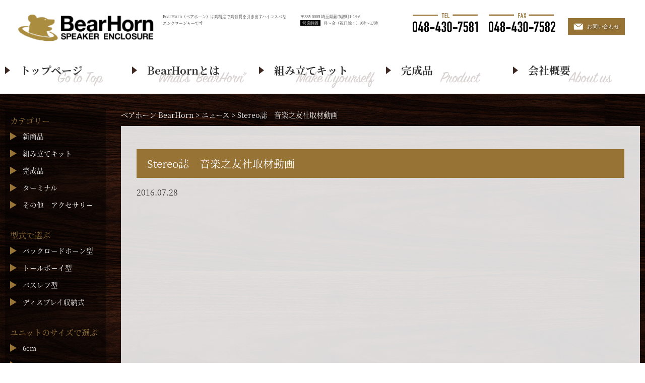

--- FILE ---
content_type: text/html; charset=UTF-8
request_url: https://bearhorn.jp/2016/07/28/stereo%E8%AA%8C%E3%80%80%E9%9F%B3%E6%A5%BD%E4%B9%8B%E5%8F%8B%E7%A4%BE%E5%8F%96%E6%9D%90%E5%8B%95%E7%94%BB/
body_size: 27669
content:
<!DOCTYPE html>

<html dir="ltr" lang="ja" prefix="og: https://ogp.me/ns#">

<head>
<meta charset="UTF-8">
<meta name="viewport" content="width=device-width,initial-scale=1.0">

	<title>Stereo誌 音楽之友社取材動画 | ベアホーン BearHorn</title>
	<link rel="profile" href="http://gmpg.org/xfn/11">
	<link rel="pingback" href="https://bearhorn.jp/xmlrpc.php">

<!--[if lt IE 9]>
<script src="https://bearhorn.jp/wp-content/themes/diinc/js/ie/html5.js"></script>
<script src="https://bearhorn.jp/wp-content/themes/diinc/js/ie/css3-mediaqueries.js"></script>
<![endif]-->
<script src="https://bearhorn.jp/wp-content/themes/diinc/js/ie/jquery.js"></script>
<script src="https://bearhorn.jp/wp-content/themes/diinc/js/ie/jquery.ah-placeholder.js"></script>
<script>
    $(function() {
    $('[placeholder]').ahPlaceholder({
    placeholderColor : 'silver',
    placeholderAttr : 'placeholder',
    likeApple : false
    });
    });
</script>
<script src="https://bearhorn.jp/wp-content/themes/diinc/js/add/gotop.js"></script>

		<!-- All in One SEO 4.9.2 - aioseo.com -->
	<meta name="robots" content="max-image-preview:large" />
	<meta name="author" content="bearhorn"/>
	<link rel="canonical" href="https://bearhorn.jp/2016/07/28/stereo%e8%aa%8c%e3%80%80%e9%9f%b3%e6%a5%bd%e4%b9%8b%e5%8f%8b%e7%a4%be%e5%8f%96%e6%9d%90%e5%8b%95%e7%94%bb/" />
	<meta name="generator" content="All in One SEO (AIOSEO) 4.9.2" />
		<meta property="og:locale" content="ja_JP" />
		<meta property="og:site_name" content="ベアホーン BearHorn | スピーカーエンクロージャー" />
		<meta property="og:type" content="article" />
		<meta property="og:title" content="Stereo誌 音楽之友社取材動画 | ベアホーン BearHorn" />
		<meta property="og:url" content="https://bearhorn.jp/2016/07/28/stereo%e8%aa%8c%e3%80%80%e9%9f%b3%e6%a5%bd%e4%b9%8b%e5%8f%8b%e7%a4%be%e5%8f%96%e6%9d%90%e5%8b%95%e7%94%bb/" />
		<meta property="article:published_time" content="2016-07-28T13:56:05+00:00" />
		<meta property="article:modified_time" content="2016-07-28T13:56:05+00:00" />
		<meta name="twitter:card" content="summary" />
		<meta name="twitter:title" content="Stereo誌 音楽之友社取材動画 | ベアホーン BearHorn" />
		<script type="application/ld+json" class="aioseo-schema">
			{"@context":"https:\/\/schema.org","@graph":[{"@type":"Article","@id":"https:\/\/bearhorn.jp\/2016\/07\/28\/stereo%e8%aa%8c%e3%80%80%e9%9f%b3%e6%a5%bd%e4%b9%8b%e5%8f%8b%e7%a4%be%e5%8f%96%e6%9d%90%e5%8b%95%e7%94%bb\/#article","name":"Stereo\u8a8c \u97f3\u697d\u4e4b\u53cb\u793e\u53d6\u6750\u52d5\u753b | \u30d9\u30a2\u30db\u30fc\u30f3 BearHorn","headline":"Stereo\u8a8c\u3000\u97f3\u697d\u4e4b\u53cb\u793e\u53d6\u6750\u52d5\u753b","author":{"@id":"https:\/\/bearhorn.jp\/author\/bearhorn\/#author"},"publisher":{"@id":"https:\/\/bearhorn.jp\/#organization"},"datePublished":"2016-07-28T22:56:05+09:00","dateModified":"2016-07-28T22:56:05+09:00","inLanguage":"ja","mainEntityOfPage":{"@id":"https:\/\/bearhorn.jp\/2016\/07\/28\/stereo%e8%aa%8c%e3%80%80%e9%9f%b3%e6%a5%bd%e4%b9%8b%e5%8f%8b%e7%a4%be%e5%8f%96%e6%9d%90%e5%8b%95%e7%94%bb\/#webpage"},"isPartOf":{"@id":"https:\/\/bearhorn.jp\/2016\/07\/28\/stereo%e8%aa%8c%e3%80%80%e9%9f%b3%e6%a5%bd%e4%b9%8b%e5%8f%8b%e7%a4%be%e5%8f%96%e6%9d%90%e5%8b%95%e7%94%bb\/#webpage"},"articleSection":"\u30cb\u30e5\u30fc\u30b9"},{"@type":"BreadcrumbList","@id":"https:\/\/bearhorn.jp\/2016\/07\/28\/stereo%e8%aa%8c%e3%80%80%e9%9f%b3%e6%a5%bd%e4%b9%8b%e5%8f%8b%e7%a4%be%e5%8f%96%e6%9d%90%e5%8b%95%e7%94%bb\/#breadcrumblist","itemListElement":[{"@type":"ListItem","@id":"https:\/\/bearhorn.jp#listItem","position":1,"name":"\u30db\u30fc\u30e0","item":"https:\/\/bearhorn.jp","nextItem":{"@type":"ListItem","@id":"https:\/\/bearhorn.jp\/category\/news\/#listItem","name":"\u30cb\u30e5\u30fc\u30b9"}},{"@type":"ListItem","@id":"https:\/\/bearhorn.jp\/category\/news\/#listItem","position":2,"name":"\u30cb\u30e5\u30fc\u30b9","item":"https:\/\/bearhorn.jp\/category\/news\/","nextItem":{"@type":"ListItem","@id":"https:\/\/bearhorn.jp\/2016\/07\/28\/stereo%e8%aa%8c%e3%80%80%e9%9f%b3%e6%a5%bd%e4%b9%8b%e5%8f%8b%e7%a4%be%e5%8f%96%e6%9d%90%e5%8b%95%e7%94%bb\/#listItem","name":"Stereo\u8a8c\u3000\u97f3\u697d\u4e4b\u53cb\u793e\u53d6\u6750\u52d5\u753b"},"previousItem":{"@type":"ListItem","@id":"https:\/\/bearhorn.jp#listItem","name":"\u30db\u30fc\u30e0"}},{"@type":"ListItem","@id":"https:\/\/bearhorn.jp\/2016\/07\/28\/stereo%e8%aa%8c%e3%80%80%e9%9f%b3%e6%a5%bd%e4%b9%8b%e5%8f%8b%e7%a4%be%e5%8f%96%e6%9d%90%e5%8b%95%e7%94%bb\/#listItem","position":3,"name":"Stereo\u8a8c\u3000\u97f3\u697d\u4e4b\u53cb\u793e\u53d6\u6750\u52d5\u753b","previousItem":{"@type":"ListItem","@id":"https:\/\/bearhorn.jp\/category\/news\/#listItem","name":"\u30cb\u30e5\u30fc\u30b9"}}]},{"@type":"Organization","@id":"https:\/\/bearhorn.jp\/#organization","name":"\u30d9\u30a2\u30db\u30fc\u30f3 BearHorn","description":"\u30b9\u30d4\u30fc\u30ab\u30fc\u30a8\u30f3\u30af\u30ed\u30fc\u30b8\u30e3\u30fc","url":"https:\/\/bearhorn.jp\/"},{"@type":"Person","@id":"https:\/\/bearhorn.jp\/author\/bearhorn\/#author","url":"https:\/\/bearhorn.jp\/author\/bearhorn\/","name":"bearhorn","image":{"@type":"ImageObject","@id":"https:\/\/bearhorn.jp\/2016\/07\/28\/stereo%e8%aa%8c%e3%80%80%e9%9f%b3%e6%a5%bd%e4%b9%8b%e5%8f%8b%e7%a4%be%e5%8f%96%e6%9d%90%e5%8b%95%e7%94%bb\/#authorImage","url":"https:\/\/secure.gravatar.com\/avatar\/0ac692d010feb7994a9e3707c2f2da1081340e7e01b63910a5ca832cc04b91ca?s=96&d=mm&r=g","width":96,"height":96,"caption":"bearhorn"}},{"@type":"WebPage","@id":"https:\/\/bearhorn.jp\/2016\/07\/28\/stereo%e8%aa%8c%e3%80%80%e9%9f%b3%e6%a5%bd%e4%b9%8b%e5%8f%8b%e7%a4%be%e5%8f%96%e6%9d%90%e5%8b%95%e7%94%bb\/#webpage","url":"https:\/\/bearhorn.jp\/2016\/07\/28\/stereo%e8%aa%8c%e3%80%80%e9%9f%b3%e6%a5%bd%e4%b9%8b%e5%8f%8b%e7%a4%be%e5%8f%96%e6%9d%90%e5%8b%95%e7%94%bb\/","name":"Stereo\u8a8c \u97f3\u697d\u4e4b\u53cb\u793e\u53d6\u6750\u52d5\u753b | \u30d9\u30a2\u30db\u30fc\u30f3 BearHorn","inLanguage":"ja","isPartOf":{"@id":"https:\/\/bearhorn.jp\/#website"},"breadcrumb":{"@id":"https:\/\/bearhorn.jp\/2016\/07\/28\/stereo%e8%aa%8c%e3%80%80%e9%9f%b3%e6%a5%bd%e4%b9%8b%e5%8f%8b%e7%a4%be%e5%8f%96%e6%9d%90%e5%8b%95%e7%94%bb\/#breadcrumblist"},"author":{"@id":"https:\/\/bearhorn.jp\/author\/bearhorn\/#author"},"creator":{"@id":"https:\/\/bearhorn.jp\/author\/bearhorn\/#author"},"datePublished":"2016-07-28T22:56:05+09:00","dateModified":"2016-07-28T22:56:05+09:00"},{"@type":"WebSite","@id":"https:\/\/bearhorn.jp\/#website","url":"https:\/\/bearhorn.jp\/","name":"\u30d9\u30a2\u30db\u30fc\u30f3 BearHorn","description":"\u30b9\u30d4\u30fc\u30ab\u30fc\u30a8\u30f3\u30af\u30ed\u30fc\u30b8\u30e3\u30fc","inLanguage":"ja","publisher":{"@id":"https:\/\/bearhorn.jp\/#organization"}}]}
		</script>
		<!-- All in One SEO -->

<link rel='dns-prefetch' href='//fonts.googleapis.com' />
<link rel="alternate" type="application/rss+xml" title="ベアホーン BearHorn &raquo; フィード" href="https://bearhorn.jp/feed/" />
<link rel="alternate" type="application/rss+xml" title="ベアホーン BearHorn &raquo; コメントフィード" href="https://bearhorn.jp/comments/feed/" />
<link rel="alternate" title="oEmbed (JSON)" type="application/json+oembed" href="https://bearhorn.jp/wp-json/oembed/1.0/embed?url=https%3A%2F%2Fbearhorn.jp%2F2016%2F07%2F28%2Fstereo%25e8%25aa%258c%25e3%2580%2580%25e9%259f%25b3%25e6%25a5%25bd%25e4%25b9%258b%25e5%258f%258b%25e7%25a4%25be%25e5%258f%2596%25e6%259d%2590%25e5%258b%2595%25e7%2594%25bb%2F" />
<link rel="alternate" title="oEmbed (XML)" type="text/xml+oembed" href="https://bearhorn.jp/wp-json/oembed/1.0/embed?url=https%3A%2F%2Fbearhorn.jp%2F2016%2F07%2F28%2Fstereo%25e8%25aa%258c%25e3%2580%2580%25e9%259f%25b3%25e6%25a5%25bd%25e4%25b9%258b%25e5%258f%258b%25e7%25a4%25be%25e5%258f%2596%25e6%259d%2590%25e5%258b%2595%25e7%2594%25bb%2F&#038;format=xml" />
<style id='wp-emoji-styles-inline-css' type='text/css'>

	img.wp-smiley, img.emoji {
		display: inline !important;
		border: none !important;
		box-shadow: none !important;
		height: 1em !important;
		width: 1em !important;
		margin: 0 0.07em !important;
		vertical-align: -0.1em !important;
		background: none !important;
		padding: 0 !important;
	}
/*# sourceURL=wp-emoji-styles-inline-css */
</style>
<style id='wp-block-library-inline-css' type='text/css'>
:root{--wp-block-synced-color:#7a00df;--wp-block-synced-color--rgb:122,0,223;--wp-bound-block-color:var(--wp-block-synced-color);--wp-editor-canvas-background:#ddd;--wp-admin-theme-color:#007cba;--wp-admin-theme-color--rgb:0,124,186;--wp-admin-theme-color-darker-10:#006ba1;--wp-admin-theme-color-darker-10--rgb:0,107,160.5;--wp-admin-theme-color-darker-20:#005a87;--wp-admin-theme-color-darker-20--rgb:0,90,135;--wp-admin-border-width-focus:2px}@media (min-resolution:192dpi){:root{--wp-admin-border-width-focus:1.5px}}.wp-element-button{cursor:pointer}:root .has-very-light-gray-background-color{background-color:#eee}:root .has-very-dark-gray-background-color{background-color:#313131}:root .has-very-light-gray-color{color:#eee}:root .has-very-dark-gray-color{color:#313131}:root .has-vivid-green-cyan-to-vivid-cyan-blue-gradient-background{background:linear-gradient(135deg,#00d084,#0693e3)}:root .has-purple-crush-gradient-background{background:linear-gradient(135deg,#34e2e4,#4721fb 50%,#ab1dfe)}:root .has-hazy-dawn-gradient-background{background:linear-gradient(135deg,#faaca8,#dad0ec)}:root .has-subdued-olive-gradient-background{background:linear-gradient(135deg,#fafae1,#67a671)}:root .has-atomic-cream-gradient-background{background:linear-gradient(135deg,#fdd79a,#004a59)}:root .has-nightshade-gradient-background{background:linear-gradient(135deg,#330968,#31cdcf)}:root .has-midnight-gradient-background{background:linear-gradient(135deg,#020381,#2874fc)}:root{--wp--preset--font-size--normal:16px;--wp--preset--font-size--huge:42px}.has-regular-font-size{font-size:1em}.has-larger-font-size{font-size:2.625em}.has-normal-font-size{font-size:var(--wp--preset--font-size--normal)}.has-huge-font-size{font-size:var(--wp--preset--font-size--huge)}.has-text-align-center{text-align:center}.has-text-align-left{text-align:left}.has-text-align-right{text-align:right}.has-fit-text{white-space:nowrap!important}#end-resizable-editor-section{display:none}.aligncenter{clear:both}.items-justified-left{justify-content:flex-start}.items-justified-center{justify-content:center}.items-justified-right{justify-content:flex-end}.items-justified-space-between{justify-content:space-between}.screen-reader-text{border:0;clip-path:inset(50%);height:1px;margin:-1px;overflow:hidden;padding:0;position:absolute;width:1px;word-wrap:normal!important}.screen-reader-text:focus{background-color:#ddd;clip-path:none;color:#444;display:block;font-size:1em;height:auto;left:5px;line-height:normal;padding:15px 23px 14px;text-decoration:none;top:5px;width:auto;z-index:100000}html :where(.has-border-color){border-style:solid}html :where([style*=border-top-color]){border-top-style:solid}html :where([style*=border-right-color]){border-right-style:solid}html :where([style*=border-bottom-color]){border-bottom-style:solid}html :where([style*=border-left-color]){border-left-style:solid}html :where([style*=border-width]){border-style:solid}html :where([style*=border-top-width]){border-top-style:solid}html :where([style*=border-right-width]){border-right-style:solid}html :where([style*=border-bottom-width]){border-bottom-style:solid}html :where([style*=border-left-width]){border-left-style:solid}html :where(img[class*=wp-image-]){height:auto;max-width:100%}:where(figure){margin:0 0 1em}html :where(.is-position-sticky){--wp-admin--admin-bar--position-offset:var(--wp-admin--admin-bar--height,0px)}@media screen and (max-width:600px){html :where(.is-position-sticky){--wp-admin--admin-bar--position-offset:0px}}

/*# sourceURL=wp-block-library-inline-css */
</style>
<style id='classic-theme-styles-inline-css' type='text/css'>
/*! This file is auto-generated */
.wp-block-button__link{color:#fff;background-color:#32373c;border-radius:9999px;box-shadow:none;text-decoration:none;padding:calc(.667em + 2px) calc(1.333em + 2px);font-size:1.125em}.wp-block-file__button{background:#32373c;color:#fff;text-decoration:none}
/*# sourceURL=/wp-includes/css/classic-themes.min.css */
</style>
<link rel='stylesheet' id='contact-form-7-css' href='https://bearhorn.jp/wp-content/plugins/contact-form-7/includes/css/styles.css?ver=6.1.4' type='text/css' media='all' />
<link rel='stylesheet' id='parent-style-css' href='https://bearhorn.jp/wp-content/themes/diinc/style.css?ver=6.9' type='text/css' media='all' />
<link rel='stylesheet' id='add-style-css' href='https://bearhorn.jp/wp-content/themes/diinc-child/add_style.css?ver=6.9' type='text/css' media='all' />
<link rel='stylesheet' id='twentyfourteen-lato-css' href='//fonts.googleapis.com/css?family=Lato%3A300%2C400%2C700%2C900%2C300italic%2C400italic%2C700italic' type='text/css' media='all' />
<link rel='stylesheet' id='genericons-css' href='https://bearhorn.jp/wp-content/themes/diinc/genericons/genericons.css?ver=3.0.2' type='text/css' media='all' />
<link rel='stylesheet' id='twentyfourteen-style-css' href='https://bearhorn.jp/wp-content/themes/diinc-child/style.css?ver=6.9' type='text/css' media='all' />
<link rel='stylesheet' id='fancybox-css' href='https://bearhorn.jp/wp-content/plugins/easy-fancybox/fancybox/1.5.4/jquery.fancybox.min.css?ver=6.9' type='text/css' media='screen' />
<script type="text/javascript" src="https://bearhorn.jp/wp-includes/js/jquery/jquery.min.js?ver=3.7.1" id="jquery-core-js"></script>
<script type="text/javascript" src="https://bearhorn.jp/wp-includes/js/jquery/jquery-migrate.min.js?ver=3.4.1" id="jquery-migrate-js"></script>
<link rel="https://api.w.org/" href="https://bearhorn.jp/wp-json/" /><link rel="alternate" title="JSON" type="application/json" href="https://bearhorn.jp/wp-json/wp/v2/posts/2368" /><link rel="EditURI" type="application/rsd+xml" title="RSD" href="https://bearhorn.jp/xmlrpc.php?rsd" />
<meta name="generator" content="WordPress 6.9" />
<link rel='shortlink' href='https://bearhorn.jp/?p=2368' />
<meta name="msvalidate.01" content="C0B8ED3E012B04E5D4FA356085BB36EF" />
<!--Adobe Source Han Serif -->
<script>
  (function(d) {
    var config = {
      kitId: 'ckw4fnl',
      scriptTimeout: 3000,
      async: true
    },
    h=d.documentElement,t=setTimeout(function(){h.className=h.className.replace(/\bwf-loading\b/g,"")+" wf-inactive";},config.scriptTimeout),tk=d.createElement("script"),f=false,s=d.getElementsByTagName("script")[0],a;h.className+=" wf-loading";tk.src='https://use.typekit.net/'+config.kitId+'.js';tk.async=true;tk.onload=tk.onreadystatechange=function(){a=this.readyState;if(f||a&&a!="complete"&&a!="loaded")return;f=true;clearTimeout(t);try{Typekit.load(config)}catch(e){}};s.parentNode.insertBefore(tk,s)
  })(document);
</script>

<!-- Global site tag (gtag.js) - Google Analytics -->
<script async src="https://www.googletagmanager.com/gtag/js?id=G-R0TX9XY5C9"></script>
<script>
  window.dataLayer = window.dataLayer || [];
  function gtag(){dataLayer.push(arguments);}
  gtag('js', new Date());

  gtag('config', 'G-R0TX9XY5C9');
</script>

</head>

<body class="wp-singular post-template-default single single-post postid-2368 single-format-standard wp-theme-diinc wp-child-theme-diinc-child group-blog header-image full-width singular">

<div id="fb-root"></div>
<script>(function(d, s, id) {
  var js, fjs = d.getElementsByTagName(s)[0];
  if (d.getElementById(id)) return;
  js = d.createElement(s); js.id = id;
  js.src = "//connect.facebook.net/ja_JP/all.js#xfbml=1";
  fjs.parentNode.insertBefore(js, fjs);
}(document, 'script', 'facebook-jssdk'));</script>

<div id="site-header">
    <div class="site-header-inner">
            <ul>
                <a href="https://bearhorn.jp/" rel="home">
                <li><h1>
                <img class="small" src="https://bearhorn.jp/wp-content/uploads/2019/11/logo.png" width="480" height="100" alt="ベアホーン BearHorn">
                <img class="medium" src="https://bearhorn.jp/wp-content/uploads/2019/11/logo.png" width="768" height="100" alt="ベアホーン BearHorn">
                <img class="large" src="https://bearhorn.jp/wp-content/uploads/2019/11/logo.png" width="1260" height="100" alt="ベアホーン BearHorn">
                    </h1></li>
                </a>
                <li class="catch"><h2>BearHorn（ベアホーン）は高精度で高音質を引き出すハイコスパなエンクロージャーです</h2></li>
                <li class="address">〒335-0005 埼玉県蕨市錦町1-14-6<br><span class="open">営業時間</span>月〜金（祝日除く）9時〜17時</li>
                <li class="tel"><img src="https://bearhorn.jp/wp-content/themes/diinc-child/svg/tel.svg" alt="TEL:048-430-7581&nbsp;FAX:048-430-7582"></li>
                <li class="contact"><a href="/contact/"><img src="https://bearhorn.jp/wp-content/themes/diinc-child/svg/contact.svg" alt="お問い合わせ"></li>
            </ul>
    </div>
</div>

<div class="header-main">

    <nav id="primary-navigation" class="site-navigation primary-navigation" role="navigation">
        <a class="screen-reader-text skip-link" href="#content">コンテンツへスキップ</a>
        <div class="menu-header-container"><ul id="menu-header" class="nav-menu"><li id="menu-item-5823" class="menu-item menu-item-type-post_type menu-item-object-page menu-item-home menu-item-5823"><a href="https://bearhorn.jp/">トップページ</a></li>
<li id="menu-item-43" class="menu-item menu-item-type-post_type menu-item-object-page menu-item-43"><a href="https://bearhorn.jp/concept/">BearHornとは</a></li>
<li id="menu-item-6966" class="menu-item menu-item-type-custom menu-item-object-custom menu-item-6966"><a href="https://bearhorn.jp/product_cat/assembly-kit/">組み立てキット</a></li>
<li id="menu-item-6968" class="menu-item menu-item-type-custom menu-item-object-custom menu-item-6968"><a href="https://bearhorn.jp/product_cat/finished-product/">完成品</a></li>
<li id="menu-item-475" class="menu-item menu-item-type-post_type menu-item-object-page menu-item-475"><a href="https://bearhorn.jp/company/">会社概要</a></li>
</ul></div>    </nav>
</div>

<div id="page" class="hfeed site">

	
		<header id="masthead" class="site-header" role="banner">

	</header><!-- #masthead -->

	<div id="main" class="site-main">

	<div id="primary" class="content-area">
		<div id="content" class="site-content" role="main">
			<div class="breadcrumbs">
			<span property="itemListElement" typeof="ListItem"><a property="item" typeof="WebPage" title="Go to ベアホーン BearHorn." href="https://bearhorn.jp" class="home"><span property="name">ベアホーン BearHorn</span></a><meta property="position" content="1"></span> &gt; <span property="itemListElement" typeof="ListItem"><a property="item" typeof="WebPage" title="Go to the ニュース category archives." href="https://bearhorn.jp/category/news/" class="taxonomy category"><span property="name">ニュース</span></a><meta property="position" content="2"></span> &gt; <span property="itemListElement" typeof="ListItem"><span property="name">Stereo誌　音楽之友社取材動画</span><meta property="position" content="3"></span>			</div>

			
			
<article id="post-2368" class="post-2368 post type-post status-publish format-standard hentry category-news">
	
	<header class="entry-header">
		<h1 class="entry-title">Stereo誌　音楽之友社取材動画</h1>
		<div class="entry-meta">
			<span class="entry-date"><a href="https://bearhorn.jp/2016/07/28/stereo%e8%aa%8c%e3%80%80%e9%9f%b3%e6%a5%bd%e4%b9%8b%e5%8f%8b%e7%a4%be%e5%8f%96%e6%9d%90%e5%8b%95%e7%94%bb/" rel="bookmark"><time class="entry-date" datetime="2016-07-28T22:56:05+09:00">2016.07.28</time></a></span> <span class="byline"><span class="author vcard"><a class="url fn n" href="https://bearhorn.jp/author/bearhorn/" rel="author">bearhorn</a></span></span>		</div><!-- .entry-meta -->
	</header><!-- .entry-header -->

		<div class="entry-content">
		<p><iframe width="560" height="315" src="https://www.youtube.com/embed/x6iR52OrA_s?rel=0" frameborder="0" allowfullscreen></iframe></p>
	</div><!-- .entry-content -->
	
	</article><!-- #post-## -->
	<nav class="navigation post-navigation" role="navigation">
		<h1 class="screen-reader-text">投稿ナビゲーション</h1>
		<div class="nav-links">
			<a href="https://bearhorn.jp/2016/07/24/%e6%96%b0%e5%95%86%e5%93%81%e3%80%80fostex%e3%80%8cfe-166en%e3%80%8d%e9%81%a9%e5%90%88%e3%80%80bw-166%ef%bc%88%e7%b5%84%e7%ab%8b%e3%82%ad%e3%83%83%e3%83%88%ef%bc%89%e7%99%ba%e5%a3%b2%e3%81%97%e3%81%be/" rel="prev"><span class="meta-nav">前の投稿</span>新商品　FOSTEX「FE-166EN」適合　<strong>BW-166（組立キット）</strong>発売しました。</a><a href="https://bearhorn.jp/2016/08/23/%e5%85%a8%e5%93%81%e9%80%81%e6%96%99%e7%84%a1%e6%96%99%e3%82%ad%e3%83%a3%e3%83%b3%e3%83%9a%e3%83%bc%e3%83%b3%e3%82%928%e6%9c%8831%e6%97%a5%e3%82%92%e4%bb%a5%e3%81%a3%e3%81%a6%e7%b5%82%e4%ba%86/" rel="next"><span class="meta-nav">次の投稿</span>全品送料無料キャンペーンを8月31日を以って終了させて頂きます。</a>		</div><!-- .nav-links -->
	</nav><!-- .navigation -->
	
		</div><!-- #content -->
<!-- <div class="css_btn_area cf"><a class="css_btn_class" href="/trend-of-foods-pro/">プレミアムサービスのご案内</a> <a class="css_btn_class" href="/material/">資料請求はこちら</a></div> -->
	</div><!-- #primary -->

<div id="secondary">
    <div class="secondary_inner">
        
                <div id="primary-sidebar" class="primary-sidebar widget-area" role="complementary">
            <aside id="categories-2" class="widget widget_categories"><h1 class="widget-title">カテゴリー</h1>
			<ul>
					<li class="cat-item cat-item-8"><a href="https://bearhorn.jp/product_cat/new-product/">新商品</a>
</li>
	<li class="cat-item cat-item-9"><a href="https://bearhorn.jp/product_cat/assembly-kit/">組み立てキット</a>
</li>
	<li class="cat-item cat-item-10"><a href="https://bearhorn.jp/product_cat/finished-product/">完成品</a>
</li>
	<li class="cat-item cat-item-11"><a href="https://bearhorn.jp/product_cat/terminal/">ターミナル</a>
</li>
	<li class="cat-item cat-item-12"><a href="https://bearhorn.jp/product_cat/%e3%81%9d%e3%81%ae%e4%bb%96%e3%80%80%e3%82%a2%e3%82%af%e3%82%bb%e3%82%b5%e3%83%aa%e3%83%bc/">その他　アクセサリー</a>
</li>
			</ul>

			</aside><aside id="categories-3" class="widget widget_categories"><h1 class="widget-title">型式で選ぶ</h1>
			<ul>
					<li class="cat-item cat-item-13"><a href="https://bearhorn.jp/product_type/back-load-horn/">バックロードホーン型</a>
</li>
	<li class="cat-item cat-item-14"><a href="https://bearhorn.jp/product_type/tallboy/">トールボーイ型</a>
</li>
	<li class="cat-item cat-item-15"><a href="https://bearhorn.jp/product_type/bass-reflex/">バスレフ型</a>
</li>
	<li class="cat-item cat-item-21"><a href="https://bearhorn.jp/product_type/%e3%83%87%e3%82%a3%e3%82%b9%e3%83%97%e3%83%ac%e3%82%a4%e5%8f%8e%e7%b4%8d%e5%bc%8f/">ディスプレイ収納式</a>
</li>
			</ul>

			</aside><aside id="categories-4" class="widget widget_categories"><h1 class="widget-title">ユニットのサイズで選ぶ</h1>
			<ul>
					<li class="cat-item cat-item-22"><a href="https://bearhorn.jp/product_size/6cm/">6cm</a>
</li>
	<li class="cat-item cat-item-16"><a href="https://bearhorn.jp/product_size/8cm/">8cm</a>
</li>
	<li class="cat-item cat-item-17"><a href="https://bearhorn.jp/product_size/10cm/">10cm</a>
</li>
	<li class="cat-item cat-item-18"><a href="https://bearhorn.jp/product_size/12cm/">12cm</a>
</li>
	<li class="cat-item cat-item-19"><a href="https://bearhorn.jp/product_size/16cm/">16cm</a>
</li>
	<li class="cat-item cat-item-20"><a href="https://bearhorn.jp/product_size/20cm/">20cm</a>
</li>
			</ul>

			</aside><aside id="custom_html-5" class="widget_text widget widget_custom_html"><div class="textwidget custom-html-widget"><ul class="bnr_side">
    <li><a href="/make/"><img src="https://bearhorn.jp/wp-content/uploads/2019/11/bnr_side01.png"></a></li>
    <li><a href="/glossary/"><img src="https://bearhorn.jp/wp-content/uploads/2019/11/bnr_side02.png"></a></li>
    <li><a href="http://shop.bearhorn.jp/" target="_blank"><img src="https://bearhorn.jp/wp-content/uploads/2019/11/bnr_side03.png"></a></li>
    <li><a href="/asao/"><img src="https://bearhorn.jp/wp-content/uploads/2019/11/bnr_side04.png"></a></li>
</ul></div></aside><aside id="text-3" class="widget widget_text">			<div class="textwidget"><div style="max-width: 350px !important;padding-bottom:10px">
<div class="video_title">BearHorn WEB-CM</div>
<div class="video"><iframe src="https://www.youtube.com/embed/Z-ayq1j7nxM?rel=0&showinfo=0"  frameborder="1" allowfullscreen="allowfullscreen"></iframe></div>
<div class="video_link">
<a target="_blank" href="https://www.youtube.com/watch?v=Z-ayq1j7nxM" title="YouTubeでご覧ください!!">YouTubeでご覧ください!!</a>
</div>
</div></div>
		</aside><aside id="custom_html-6" class="widget_text widget widget_custom_html"><div class="textwidget custom-html-widget"><!--<a href="http://yoshimoto-cabinet.co.jp/" target="_blank"><img src="https://bearhorn.jp/wp-content/uploads/2016/02/banner_company.png" alt="吉本キャビネット株式会社" title="吉本キャビネット株式会社"></a>-->

<img src="https://bearhorn.jp/wp-content/uploads/2019/11/logo_white.png" alt="BearHorn 吉本キャビネット株式会社">

<p>製造販売元<br>
吉本キャビネット株式会社</p>
<p>〒335-0005<br>
埼玉県蕨市錦町1-14-6</p>
<p><span class="gold_bg">TEL</span>048-430-7581（代）<br><span class="gold_bg">FAX</span>048-430-7852</p>
<p><a href="/contact/"><img src="https://bearhorn.jp/wp-content/uploads/2019/11/bnr_contact.png" alt="お問い合わせ"></a></p>

　</div></aside>        </div><!-- #primary-sidebar -->
            </div><!-- .secondary_inner -->
</div><!-- #secondary -->
            <div id="gotop" class="cf">
            <p><a href="#top">ページ先頭へ</a></p>
            </div>
		</div><!-- #main -->
        <div class="footer_top"></div>
		<footer id="colophon" class="site-footer" role="contentinfo">
			
            <!--フッター開始-->
            <div class="wrapper_footer">
                <nav id="footer_nav">
                    <ul>
                        <li><a href="/">トップページ</a></li>
                        <li><a href="/concept/">BearHornとは</a></li>
						<li><a href="/product_cat/assembly-kit/">組み立てキット</a></li>
                        <!--<li><a href="/kit/">組み立てキット</a></li>-->
                        <li><a href="/assembled/">完成品</a></li>
                        <li><a href="/company/">会社概要</a></li>
                    </ul>
                    <ul>
                        <li><a href="/glossary/">用語集</a></li>
                        <li><a href="http://shop.bearhorn.jp" target="_blank">オンラインショップ</a></li>
                        <li><a href="/contact/">お問い合わせ</a></li>
                        <li><a href="/policy/">免責事項・個人情報保護方針</a></li>
                    </ul>
                </nav>
                <copyright>Copyright&nbsp;&copy;&nbsp;2026&nbsp;BearHorn<br class="br-no"> All Rights Reseaved.</copyright>
            </div>
            <!--フッター終了-->
		</footer><!-- #colophon -->
	</div><!-- #page -->


</body>


</html>

--- FILE ---
content_type: text/css
request_url: https://bearhorn.jp/wp-content/themes/diinc/style.css?ver=6.9
body_size: 91290
content:
/*
Theme Name: DIINC
Theme URI: http://diinc.co.jp
Author: DIINC DESIGN TEAM
Author URI: http://diinc.co.jp/
Description: In 2014, our default theme lets you create a responsive magazine website with a sleek, modern design. Feature your favorite homepage content in either a grid or a slider. Use the three widget areas to customize your website, and change your content's layout with a full-width page template and a contributor page to show off your authors. Creating a magazine website with WordPress has never been easier.
Version: 1.0
License: GNU General Public License v2 or later
License URI: http://www.gnu.org/licenses/gpl-2.0.html
Tags: black, green, white, light, dark, two-columns, three-columns, left-sidebar, right-sidebar, fixed-layout, responsive-layout, custom-background, custom-header, custom-menu, editor-style, featured-images, flexible-header, full-width-template, microformats, post-formats, rtl-language-support, sticky-post, theme-options, translation-ready, accessibility-ready
Text Domain: DIINC

This theme, like WordPress, is licensed under the GPL.
Use it to make something cool, have fun, and share what you've learned with others.
*/

/**
 * Table of Contents:
 *
 * 1.0 - Reset
 * 2.0 - Repeatable Patterns
 * 3.0 - Basic Structure
 * 4.0 - Header
 * 5.0 - Navigation
 * 6.0 - Content
 *   6.1 - Post Thumbnail
 *   6.2 - Entry Header
 *   6.3 - Entry Meta
 *   6.4 - Entry Content
 *   6.5 - Galleries
 *   6.6 - Post Formats
 *   6.7 - Post/Image/Paging Navigation
 *   6.8 - Attachments
 *   6.9 - Archives
 *   6.10 - Contributor Page
 *   6.11 - 404 Page
 *   6.12 - Full-width
 *   6.13 - Singular
 *   6.14 - Comments
 * 7.0 - Sidebar
 *   7.1 - Widgets
 *   7.2 - Content Sidebar Widgets
 * 8.0 - Footer
 * 9.0 - Featured Content
 * 10.0 - Multisite
 * 11.0 - Media Queries
 * 12.0 - Print
 * -----------------------------------------------------------------------------
 */


/**
 * 1.0 Reset
 *
 * Resetting and rebuilding styles have been helped along thanks to the fine
 * work of Eric Meyer http://meyerweb.com/eric/tools/css/reset/index.html
 * along with Nicolas Gallagher and Jonathan Neal
 * http://necolas.github.com/normalize.css/ and Blueprint
 * http://www.blueprintcss.org/
 *
 * -----------------------------------------------------------------------------
 */

html, body, div, span, applet, object, iframe, h1, h2, h3, h4, h5, h6, p, blockquote, pre, a, abbr, acronym, address, big, cite, code, del, dfn, em, font, ins, kbd, q, s, samp, small, strike, strong, sub, sup, tt, var, dl, dt, dd, ol, ul, li, fieldset, form, label, legend, table, caption, tbody, tfoot, thead, tr, th, td {
	border: 0;
    font-family: source-han-serif-japanese, serif;
	font-family: "ヒラギノ明朝 Pro W6","Hiragino Mincho Pro","HGS明朝E","MS PMincho","ＭＳ Ｐ明朝",serif;
	line-height: 1.5em ;
	color:#333;
	font-style: inherit;
	font-weight: inherit;
	margin: 0;
	outline: 0;
	padding: 0;
	vertical-align: baseline;
	font-size:100%;
}

.entry-content a,
.main-content a,
.breadcrumbs a {
    color: #336699;
}

.breadcrumbs {
	font-size:85%;
	margin-bottom:5px;
}

article,
aside,
details,
figcaption,
figure,
footer,
header,
hgroup,
nav,
section {
	display: block;
}

audio,
canvas,
video {
	display: inline-block;
	max-width: 100%;
}

html {
	overflow-y: scroll;
	-webkit-text-size-adjust: 100%;
	-ms-text-size-adjust:     100%;
}


body {
	background: #f5f5f5;
	-webkit-text-size-adjust: 100%;
	-ms-text-size-adjust:     100%;
}

a {
	text-decoration: none;
}

a:focus {
	outline: thin dotted;
}

a:hover,
a:active {
	outline: 0;
}

h1,
h2,
h3,
h4,
h5,
h6 {
	clear: both;
}

h2 {
	
}


h4 {
	font-size: 20px;
	line-height: 1.2;
}

h5 {
	font-size: 18px;
	line-height: 1.3333333333;
}

h6 {
	font-size: 16px;
	line-height: 1.5;
}

address {
	font-style: italic;
	margin-bottom: 24px;
}

abbr[title] {
	border-bottom: 1px dotted #2b2b2b;
	cursor: help;
}

b,
strong {
	font-weight: 700;
}

mark,
ins {
	background: #fff9c0;
	text-decoration: none;
}

code,
kbd,
tt,
var,
samp,
pre {
	font-size: 15px;
	-webkit-hyphens: none;
	-moz-hyphens:    none;
	-ms-hyphens:     none;
	hyphens:         none;
	line-height: 1.6;
}

pre {
	border: 1px solid rgba(0, 0, 0, 0.1);
	-webkit-box-sizing: border-box;
	-moz-box-sizing:    border-box;
	box-sizing:         border-box;
	margin-bottom: 24px;
	max-width: 100%;
	overflow: auto;
	padding: 12px;
	white-space: pre;
	white-space: pre-wrap;
	word-wrap: break-word;
}

blockquote,
q {
	-webkit-hyphens: none;
	-moz-hyphens:    none;
	-ms-hyphens:     none;
	hyphens:         none;
	quotes: none;
}

blockquote:before,
blockquote:after,
q:before,
q:after {
	content: "";
	content: none;
}

blockquote {
	color: #767676;
	font-size: 19px;
	font-style: italic;
	font-weight: 300;
	line-height: 1.2631578947;
	margin-bottom: 24px;
}

blockquote cite,
blockquote small {
	color: #2b2b2b;
	font-size: 16px;
	font-weight: 400;
	line-height: 1.5;
}

blockquote em,
blockquote i,
blockquote cite {
	font-style: normal;
}

blockquote strong,
blockquote b {
	font-weight: 400;
}

small {
	font-size: smaller;
}

big {
	font-size: 125%;
}

sup,
sub {
	font-size: 75%;
	height: 0;
	line-height: 0;
	position: relative;
	vertical-align: baseline;
}

sup {
	bottom: 1ex;
}

sub {
	top: .5ex;
}

dl {
	margin-bottom: 24px;
}

dt {
	font-weight: bold;
}

dd {
	margin-bottom: 24px;
}

ul,
ol {
	list-style: none;
	margin: 0 0 0 20px;
}

ul {
	list-style: disc;
	margin-bottom: 20px;
}

ol {
	list-style: decimal;
}

li > ul,
li > ol {
	margin: 0 0 0 20px;
}

img {
	-ms-interpolation-mode: bicubic;
	border: 0;
	vertical-align: middle;
}

figure {
	margin: 0;
}

fieldset {
	border: 1px solid rgba(0, 0, 0, 0.1);
	margin: 0 0 24px;
	padding: 11px 12px 0;
}

legend {
	white-space: normal;
}

button,
input,
select,
textarea {
	-webkit-box-sizing: border-box;
	-moz-box-sizing:    border-box;
	box-sizing:         border-box;
	font-size: 100%;
	margin: 0;
	max-width: 100%;
	vertical-align: baseline;
}

button,
input {
	line-height: normal;
}

input,
textarea {
	background-image: -webkit-linear-gradient(hsla(0,0%,100%,0), hsla(0,0%,100%,0)); /* Removing the inner shadow, rounded corners on iOS inputs */
}

button,
html input[type="button"],
input[type="reset"],
input[type="submit"] {
	-webkit-appearance: button;
	cursor: pointer;
}

button[disabled],
input[disabled] {
	cursor: default;
	opacity: 0.7;
}

input[type="checkbox"],
input[type="radio"] {
	padding: 0;
	width: 25px;
    height: 25px;
    vertical-align: middle;
}

input[type="search"] {
	-webkit-appearance: textfield;
}

input[type="search"]::-webkit-search-decoration {
	-webkit-appearance: none;
}

button::-moz-focus-inner,
input::-moz-focus-inner {
	border: 0;
	padding: 0;
}

textarea {
	overflow: auto;
	vertical-align: top;
}

table,
th,
td {
	border: 1px solid #ccc;
}

table {
	border-collapse: separate;
	border-spacing: 0;
	border-width: 1px 0 0 1px;
	margin-bottom: 24px;
	width: 100%;
}

table.center-middle th,
table.center-middle td{
	text-align: center;
	vertical-align:middle;
}
table.compact th,
table.compact td{
	padding:0;
	line-height:1.5em;
}

caption,
th,
td {
	font-weight: normal;
	text-align: left;
}

th {
	border-width: 0 1px 1px 0;
}

td {
	border-width: 0 1px 1px 0;
	padding: 5px;
}

del {
	color: #767676;
}

hr {
	background-color: rgba(0, 0, 0, 0.1);
	border: 0;
	height: 1px;
	margin-bottom: 23px;
}

body.custom-background {
	background-size:100%;
}

/* Support a widely-adopted but non-standard selector for text selection styles
 * to achieve a better experience. See http://core.trac.wordpress.org/ticket/25898.
 */
::selection {
	background:#CCC;
	color:#333;
	text-shadow: none;
}

::-moz-selection {
	background:#CCC;
	color:#333;
	text-shadow: none;
}


/**
 * 2.0 Repeatable Patterns
 * -----------------------------------------------------------------------------
 */

/* Input fields */

input,
textarea {
	border: 1px solid #CCC;
	color: #2b2b2b;
	padding: 8px 10px 7px;
}

textarea {
	width: 100%;
}

input:focus,
textarea:focus {
	border: 1px solid rgba(0, 0, 0, 0.3);
	outline: 0;
}

/* Buttons */

button,
.contributor-posts-link,
input[type="button"],
input[type="reset"],
input[type="submit"] {
    /*background: -moz-linear-gradient(center top , #EDEDED 5%, #DFDFDF 100%) repeat scroll 0 0 #EDEDED;*/
    border: 1px solid #DCDCDC;
    border-radius: 8px 8px 8px 8px;
    box-shadow: 1px 1px 0 0 #FFFFFF inset;
    color: #444444;
    display: inline-block;
    font-size: 16px;
    font-weight: normal;
    padding: 9px 18px;
    text-decoration: none;
    text-shadow: 1px 1px 0 #FFFFFF;
	min-width: 150px;
	text-align:center;
	margin-top:5px;
	line-height:1.5em;
	background-image: url("https://bearhorn.jp/wp-content/uploads/common/header_current_bg.png");
}

button:hover,
button:focus,
.contributor-posts-link:hover,
input[type="button"]:hover,
input[type="button"]:focus,
input[type="reset"]:hover,
input[type="reset"]:focus,
input[type="submit"]:hover,
input[type="submit"]:focus {
    /*background: -moz-linear-gradient(center top , #DFDFDF 5%, #EDEDED 100%) repeat scroll 0 0 #DFDFDF;*/
    text-decoration: none;
}

button[disabled]:hover,
button[disabled]:focus,
input[disabled]:hover,
input[disabled]:focus {
    /*background: -moz-linear-gradient(center top , #EDEDED 5%, #DFDFDF 100%) repeat scroll 0 0 #EDEDED;*/
    text-decoration: none;
}

button:active,
.contributor-posts-link:active,
input[type="button"]:active,
input[type="reset"]:active,
input[type="submit"]:active {
    position: relative;
    top: 1px;
}
button[disabled]:active,
input[disabled]:active {
    position:inherit;
    top:inherit;
}

/*.search-field {
	width: 100%;
}*/

.search-submit {
	display: none !important;
}

/* Placeholder text color -- selectors need to be separate to work. */

::-webkit-input-placeholder {
	color: #939393;
}

:-moz-placeholder {
	color: #939393;
}

::-moz-placeholder {
	color: #939393;
	opacity: 1; /* Since FF19 lowers the opacity of the placeholder by default */
}

:-ms-input-placeholder {
	color: #939393;
}

/* Responsive images. Fluid images for posts, comments, and widgets */

.comment-content img,
.entry-content img,
.entry-summary img,
#site-header img,
.widget img,
.wp-caption {
	height: auto;
	max-width: 100%;
	width:auto; /* for ie8 */
}

/**
 * Make sure images with WordPress-added height and width attributes are
 * scaled correctly.
 */

.comment-content img[height],
.entry-content img,
.entry-summary img,
img[class*="align"],
img[class*="wp-image-"],
img[class*="attachment-"],
#site-header img {
	height: auto;
	max-width: 100%;
	width:auto; /* for ie8 */
}
	#site-header img.small {
		display:block;
	}
	#site-header img.medium {
		display:none;
	}
	#site-header img.large {
		display:none;
	}

img.size-full,
img.size-large,
.wp-post-image,
.post-thumbnail img {
	height: auto;
	max-width: 100%;
	width:auto; /* for ie8 */
}

/* Make sure embeds and iframes fit their containers */

embed,
iframe,
object,
video {
	margin-bottom: 24px;
	max-width: 100%;
}

p > embed,
p > iframe,
p > object,
span > embed,
span > iframe,
span > object {
	margin-bottom: 0;
}

/* Alignment */

.alignleft {
	display: block;
	margin-left: auto;
	margin-right: auto;
}

.alignright {
	display: block;
	margin-left: auto;
	margin-right: auto;
}

.aligncenter {
	display: block;
	margin-left: auto;
	margin-right: auto;
}

blockquote.alignleft,
img.alignleft {
	margin-bottom:10px;
}

.wp-caption.alignleft {

}

blockquote.alignright,
img.alignright {
	margin-bottom: 8px;
}

.wp-caption.alignright {

}

blockquote.aligncenter,
img.aligncenter,
.wp-caption.aligncenter {
	margin-top: 7px;
	margin-bottom: 7px;
}

.site-content blockquote.alignleft,
.site-content blockquote.alignright {
	border-top: 1px solid rgba(0, 0, 0, 0.1);
	border-bottom: 1px solid rgba(0, 0, 0, 0.1);
	padding-top: 17px;
	width: 50%;
}

.site-content blockquote.alignleft p,
.site-content blockquote.alignright p {
	margin-bottom: 17px;
}

.wp-caption {
    color: #767676;
    margin-bottom: 10px;
    margin-left: auto;
    margin-right: auto;
}

.wp-caption img[class*="wp-image-"] {
	display: block;
	margin: 0;
}

.wp-caption-text {
	-webkit-box-sizing: border-box;
	-moz-box-sizing:    border-box;
	box-sizing:         border-box;
	font-size: 12px;
	font-style: italic;
	line-height: 1.5;
	margin: 9px 0;
	padding-right: 10px;
}

.wp-smiley {
	border: 0;
	margin-bottom: 0;
	margin-top: 0;
	padding: 0;
}

/* Assistive text */

.screen-reader-text {
	clip: rect(1px, 1px, 1px, 1px);
	position: absolute;
}

.screen-reader-text:focus {
	background-color: #f1f1f1;
	border-radius: 3px;
	box-shadow: 0 0 2px 2px rgba(0, 0, 0, 0.6);
	clip: auto;
	color: #21759b;
	display: block;
	font-size: 14px;
	font-weight: bold;
	height: auto;
	line-height: normal;
	padding: 15px 23px 14px;
	position: absolute;
	left: 5px;
	top: 5px;
	text-decoration: none;
	text-transform: none;
	width: auto;
	z-index: 100000; /* Above WP toolbar */
}

.hide {
	display: none;
}

/* Clearing floats */

.footer-sidebar:before,
.footer-sidebar:after,
.hentry:before,
.hentry:after,
.slider-direction-nav:before,
.slider-direction-nav:after,
.contributor-info:before,
.contributor-info:after,
.search-box:before,
.search-box:after,
[class*="content"]:before,
[class*="content"]:after,
[class*="site"]:before,
[class*="site"]:after {
	content: "";
	display: table;
}

.footer-sidebar:after,
.hentry:after,
.slider-direction-nav:after,
.contributor-info:after,
.search-box:after,
[class*="content"]:after,
[class*="site"]:after {
	clear: both;
}

/* Genericons */

.bypostauthor > article .fn:before,
.comment-edit-link:before,
.comment-reply-link:before,
.comment-reply-login:before,
.comment-reply-title small a:before,
.contributor-posts-link:before,
.menu-toggle:before,
.search-toggle:before,
.slider-direction-nav a:before,
.widget_twentyfourteen_ephemera .widget-title:before {
	-webkit-font-smoothing: antialiased;
	display: inline-block;
	font: normal 16px/1 Genericons;
	text-decoration: inherit;
	vertical-align: text-bottom;
}

/* Separators */

.site-content span + .entry-date:before,
.full-size-link:before,
.parent-post-link:before,
span + .byline:before,
span + .comments-link:before,
span + .edit-link:before,
.widget_twentyfourteen_ephemera .entry-title:after {
	/*content: "\0020\007c\0020";*/
}


/**
 * 3.0 Basic Structure
 * -----------------------------------------------------------------------------
 */

/*.site {
	max-width: 1260px;
	padding:0 15px;
}
*/

.main-content {
	width: 100%;
}


/**
 * 4.0 Header
 * -----------------------------------------------------------------------------
 */

/* Ensure that there is no gap between the header and
   the admin bar for WordPress versions before 3.8. */
#wpadminbar {
	min-height: 32px;
}

.site-header {
	background-color:#fff;
	max-width: 1260px;
	position: relative;
	width: 100%;
	z-index: 4;
}

.site-title {
	float: left;
	font-size: 15px;
	font-weight: normal;
	line-height: 48px;
	margin: 0;
}


/* Search in the header */

.search-toggle {
	background-color:#333;
	cursor: pointer;
	float: right;
	height: 48px;
	text-align: center;
	width: 48px;
}

.search-toggle:hover,
.search-toggle.active {
	background-color:#ccc;
}

.search-toggle:before {
	color: #fff;
	content: "\f400";
	font-size: 20px;
	margin-top: 14px;
}

.search-toggle .screen-reader-text {
	left: 5px; /* Avoid a horizontal scrollbar when the site has a long menu */
}

.search-box-wrapper {
	-webkit-box-sizing: border-box;
	-moz-box-sizing:    border-box;
	box-sizing:         border-box;
	right: 0;
}

.search-box .search-field {
	background-color: #fff;
	float: right;
	border-radius: 0;
	font-size: 90%;
	padding: 2px 2px 3px 6px;
	width: 100%;
	margin-right:10px;
	margin-top:11px;
	margin-bottom:11px;
}


/**
 * 5.0 Navigation
 * -----------------------------------------------------------------------------
 */

.site-navigation ul {
	list-style: none;
	margin: 0;
}

.site-navigation ul ul {
	margin-left: 20px;
}

.site-navigation a {
	color: #333;
	display: block;
	line-height: 2.2em;
}

.site-navigation .current_page_item > a,
.site-navigation .current_page_ancestor > a,
.site-navigation .current-menu-item > a,
.site-navigation .current-menu-ancestor > a {
	background-image: url("https://bearhorn.jp/wp-content/uploads/common/header_current_bg.png");
	background-position: right bottom;
    background-repeat: no-repeat;
}

/* Primary Navigation */

.primary-navigation {
	-webkit-box-sizing: border-box;
	-moz-box-sizing:    border-box;
	box-sizing:         border-box;
	padding-top: 24px;
	padding-bottom: 24px;
}

.primary-navigation.toggled-on {
	padding: 72px 0 36px;
}

.primary-navigation .nav-menu {
	display: none;
}

.primary-navigation.toggled-on .nav-menu {
	display: block;
}


/* Primary Navigation */

	.primary-navigation {
		padding: 0;
		text-align:center;
		-moz-background-size:100% auto;
		background-size:100% auto;
	}

	.primary-navigation .nav-menu {
		border-bottom: 0;
		display: block;
	}
	.primary-navigation ul{
		border-bottom: 0;
		display: block;
	}

	.primary-navigation.toggled-on {
		border-bottom: 0;
		margin: 0;
		padding: 0;
	}
	.primary-navigation li {
		-webkit-box-sizing: border-box;
		-moz-box-sizing: border-box;
		box-sizing: border-box;
		border: 0;
		float:left;
		line-height: 2.5em;
		text-align:center;
		width : 50% ; /*ヘッダーは6項目*/
		background-color:#FFF;
		background-image:url(https://bearhorn.jp/wp-content/uploads/common/header_bg.png);
		background-repeat:no-repeat;
		background-position:right bottom;
	}

	.primary-navigation ul ul {
		background-color: #fff;
		float: left;
		margin: 0;
		position: absolute;
		left: -999em;
		z-index: 99999;
		width : 16.66666% ;
		display:none;
	}

	.primary-navigation li li {
		border: 0;
		width : 100%;
	}

	.primary-navigation ul ul ul {
		left: -999em;
		top: 0;
	}

	.primary-navigation ul ul a {
		line-height:2.7em;
	}

	.primary-navigation li:hover > a,
	.primary-navigation li.focus > a {
		color: #666;
		text-decoration:none;
	}

	.primary-navigation ul ul a:hover,
	.primary-navigation ul ul li.focus > a {
		text-decoration:none;
	}

	.primary-navigation ul li:hover > ul,
	.primary-navigation ul li.focus > ul {
		left: auto;
	}

	.primary-navigation ul ul li:hover > ul,
	.primary-navigation ul ul li.focus > ul {
		left: 100%;
	}

	.primary-navigation li .menu-item-has-children > a,
	.primary-navigation li .page_item_has_children > a {
		padding-right: 20px;
		width: 168px;
	}

	.primary-navigation .menu-item-has-children li.menu-item-has-children > a:after,
	.primary-navigation .menu-item-has-children li.page_item_has_children > a:after,
	.primary-navigation .page_item_has_children li.menu-item-has-children > a:after,
	.primary-navigation .page_item_has_children li.page_item_has_children > a:after {
		content: "\f501";
		right: 8px;
		top: 20px;
	}


/* Secondary Navigation */

.secondary-navigation {
	font-size: 12px;
	margin: 48px 0;
}

.secondary-navigation a {
	padding: 9px 0;
}


/**
 * 6.0 Content
 * -----------------------------------------------------------------------------
 */

.hentry {
	/*margin: 0 auto 48px;*/
}


/**
 * 6.1 Post Thumbnail
 * -----------------------------------------------------------------------------
 */

.post-thumbnail {
	display: block;
	position: relative;
	width: 100%;
	z-index: 0;
}

.full-width .post-thumbnail img {
	display: block;
	margin: 0 auto 10px auto;
}

/**
 * 6.2 Entry Header
 * -----------------------------------------------------------------------------
 */

.entry-header {
	position: relative;
	z-index: 1;
}

/**
 * 6.3 Entry Meta
 * -----------------------------------------------------------------------------
 */

.sticky .entry-date {
	display: none;
}

.byline {
	display: none;
}

.single .byline,
.group-blog .byline {
	display: inline;
}
.site-content .entry-meta span.author {
	display: none;
}

/* Tag links style */

.entry-meta .tag-links a, .tagcloud a {
	display: inline-block;
	line-height:2em;
	padding-left:1em;
	padding-right:1em;
	margin-right:3px;
	margin-top:3px;
	font-size:90% !important;
	border: 1px solid #CCC;
	float:left;
}

.entry-meta .tag-links a:hover, .tagcloud a:hover {
	background-color: #f5f5f5;
	color: #666;
}

.entry-meta .tag-links a:hover:before {
	border-right-color: #41a62a;
}


/**
 * 6.4 Entry Content
 * -----------------------------------------------------------------------------
 */

.entry-content,
.entry-summary,
.page-content {
	-webkit-hyphens: auto;
	-moz-hyphens: auto;
	-ms-hyphens: auto;
	hyphens: auto;
	word-wrap: break-word;
}

.page .entry-content {
	padding-top: 0;
	margin-bottom:30px;
}
article.post {
	margin-bottom:30px;
}

.entry-content h1:first-child,
.entry-content h2:first-child,
.entry-content h3:first-child,
.entry-content h4:first-child,
.entry-content h5:first-child,
.entry-content h6:first-child,
.entry-summary h1:first-child,
.entry-summary h2:first-child,
.entry-summary h3:first-child,
.entry-summary h4:first-child,
.entry-summary h5:first-child,
.entry-summary h6:first-child,
.page-content h1:first-child,
.page-content h2:first-child,
.page-content h3:first-child,
.page-content h4:first-child,
.page-content h5:first-child,
.page-content h6:first-child {
	margin-top: 0;
}

.entry-content a,
.entry-summary a,
.page-content a,
.comment-content a,
.breadcrumbs a {
	text-decoration: none;
}

.entry-content a:hover,
.entry-summary a:hover,
.page-content a:hover,
.comment-content a:hover {
}

.entry-content th,
.comment-content th {
	font-weight:bold;
	padding: 5px;
}

.entry-content td,
.comment-content td {
	padding: 5px;
}

.entry-content .edit-link, .post .entry-meta {
	clear: both;
	display: block;
	margin-bottom:5px;
}

.entry-content h1 {
	clear:both;
	/*line-height: 1.5em;*/
	line-height: 1.8em;
	margin-bottom:20px;
	font-size:130%;
	/*display:table;*/
}
.entry-content h2 {
	border-left: 3px solid #aa8e46; /* main-color */
	border-top: 1px solid #aa8e46; /* main-color */
	border-bottom: 1px solid #aa8e46; /* main-color */
	border-right: 1px solid #aa8e46; /* main-color */
	clear:both;
	line-height: 1.5em;
	margin-top: 25px;
	margin-bottom:10px;
	display: block;
    color: #333;
	padding-left: 0.75em;
	padding-right: 0.75em;
	padding-top: 0.5em;
	padding-bottom: 0.5em;
	background: #f2f2f2 none repeat scroll 0 0;
}
.entry-content p {
	clear:both;
	margin-bottom:20px;
}
.entry-content p:last-child {
	margin-bottom:0;
}

/* Mediaelements */

.hentry .mejs-container {
	margin: 12px 0 18px;
}

.hentry .mejs-mediaelement,
.hentry .mejs-container .mejs-controls {
	background: #000;
}

.hentry .mejs-controls .mejs-time-rail .mejs-time-loaded,
.hentry .mejs-controls .mejs-horizontal-volume-slider .mejs-horizontal-volume-current {
	background: #fff;
}

.hentry .mejs-controls .mejs-time-rail .mejs-time-current {
	background: #24890d;
}

.hentry .mejs-controls .mejs-time-rail .mejs-time-total,
.hentry .mejs-controls .mejs-horizontal-volume-slider .mejs-horizontal-volume-total {
	background: rgba(255,255,255,.33);
}

.hentry .mejs-container .mejs-controls .mejs-time {
	padding-top: 9px;
}

.hentry .mejs-controls .mejs-time-rail span,
.hentry .mejs-controls .mejs-horizontal-volume-slider .mejs-horizontal-volume-total,
.hentry .mejs-controls .mejs-horizontal-volume-slider .mejs-horizontal-volume-current {
	border-radius: 0;
}

.hentry .mejs-overlay-loading {
	background: transparent;
}

/* Page links */

.page-links {
	clear: both;
	font-size: 12px;
	font-weight: 900;
	line-height: 2;
	margin: 24px 0;
	text-transform: uppercase;
}

.page-links a,
.page-links > span {
	background: #fff;
	border: 1px solid #fff;
	display: inline-block;
	height: 22px;
	margin: 0 1px 2px 0;
	text-align: center;
	width: 22px;
}

.page-links a {
	background: #000;
	border: 1px solid #000;
	color: #fff;
	text-decoration: none;
}

.page-links a:hover {
	background: #41a62a;
	border: 1px solid #41a62a;
	color: #fff;
}

.page-links > .page-links-title {
	height: auto;
	margin: 0;
	padding-right: 7px;
	width: auto;
}

h1.entry-title, h1.archive-title, h1.page-title {
	border-left: 5px solid #aa8e46; /* main-color */
	border-bottom: 1px solid #aa8e46; /* main-color */
	border-right: 1px solid #aa8e46; /* main-color */
	border-top: 1px solid #aa8e46; /* main-color */
	padding-left:0.5em;
	padding-top:0.5em;
	padding-bottom:0.5em;
	margin-bottom:10px;
	font-size:110%;
	/*font-weight: bold;*/
	margin-top:10px;
	line-height:1.5em;
    background-image: url("https://bearhorn.jp/wp-content/uploads/common/title_bg.png");
}
.entry-content h2 {

}

/**
 * 6.5 Gallery
 * -----------------------------------------------------------------------------
 */

.gallery {
	margin-bottom: 20px;
}

.gallery-item {
	float: left;
	margin: 0 4px 4px 0;
	overflow: hidden;
	position: relative;
}

.gallery-columns-1 .gallery-item {
	max-width: 100%;
}

.gallery-columns-2 .gallery-item {
	max-width: 48%;
	max-width: -webkit-calc(50% - 4px);
	max-width:         calc(50% - 4px);
}

.gallery-columns-3 .gallery-item {
	max-width: 32%;
	max-width: -webkit-calc(33.3% - 4px);
	max-width:         calc(33.3% - 4px);
}

.gallery-columns-4 .gallery-item {
	max-width: 23%;
	max-width: -webkit-calc(25% - 4px);
	max-width:         calc(25% - 4px);
}

.gallery-columns-5 .gallery-item {
	max-width: 19%;
	max-width: -webkit-calc(20% - 4px);
	max-width:         calc(20% - 4px);
}

.gallery-columns-6 .gallery-item {
	max-width: 15%;
	max-width: -webkit-calc(16.7% - 4px);
	max-width:         calc(16.7% - 4px);
}

.gallery-columns-7 .gallery-item {
	max-width: 13%;
	max-width: -webkit-calc(14.28% - 4px);
	max-width:         calc(14.28% - 4px);
}

.gallery-columns-8 .gallery-item {
	max-width: 11%;
	max-width: -webkit-calc(12.5% - 4px);
	max-width:         calc(12.5% - 4px);
}

.gallery-columns-9 .gallery-item {
	max-width: 9%;
	max-width: -webkit-calc(11.1% - 4px);
	max-width:         calc(11.1% - 4px);
}

.gallery-columns-1 .gallery-item:nth-of-type(1n),
.gallery-columns-2 .gallery-item:nth-of-type(2n),
.gallery-columns-3 .gallery-item:nth-of-type(3n),
.gallery-columns-4 .gallery-item:nth-of-type(4n),
.gallery-columns-5 .gallery-item:nth-of-type(5n),
.gallery-columns-6 .gallery-item:nth-of-type(6n),
.gallery-columns-7 .gallery-item:nth-of-type(7n),
.gallery-columns-8 .gallery-item:nth-of-type(8n),
.gallery-columns-9 .gallery-item:nth-of-type(9n) {
	margin-right: 0;
}

.gallery-caption {
	background-color: rgba(0, 0, 0, 0.7);
	-webkit-box-sizing: border-box;
	-moz-box-sizing:    border-box;
	box-sizing:         border-box;
	color: #fff;
	font-size: 12px;
	line-height: 1.5;
	margin: 0;
	max-height: 50%;
	opacity: 0;
	padding: 6px 8px;
	position: absolute;
	bottom: 0;
	left: 0;
	text-align: left;
	width: 100%;
}

.gallery-caption:before {
	content: "";
	height: 100%;
	min-height: 49px;
	position: absolute;
	top: 0;
	left: 0;
	width: 100%;
}

.gallery-item:hover .gallery-caption {
	opacity: 1;
}

.gallery-columns-7 .gallery-caption,
.gallery-columns-8 .gallery-caption,
.gallery-columns-9 .gallery-caption {
	display: none;
}


/**
 * 6.6 Post Formats
 * -----------------------------------------------------------------------------
 */

.format-aside .entry-content,
.format-aside .entry-summary,
.format-quote .entry-content,
.format-quote .entry-summary,
.format-link .entry-content,
.format-link .entry-summary {
	padding-top: 0;
}

.site-content .format-link .entry-title,
.site-content .format-aside .entry-title,
.site-content .format-quote .entry-title {
	display: none;
}


/**
 * 6.7 Post/Image/Paging Navigation
 * -----------------------------------------------------------------------------
 */

.nav-links {
	-webkit-hyphens: auto;
	-moz-hyphens:    auto;
	-ms-hyphens:     auto;
	border-top: 1px solid rgba(0, 0, 0, 0.1);
	hyphens:         auto;
	word-wrap: break-word;
}

.post-navigation,
.image-navigation {
	margin: 24px auto 48px;
	max-width: 474px;
	padding: 0 10px;
}

.post-navigation a,
.image-navigation .previous-image,
.image-navigation .next-image {
	border-bottom: 1px solid rgba(0, 0, 0, 0.1);
	padding: 11px 0 12px;
	width: 100%;
}

.post-navigation .meta-nav {
	display: block;
}

.post-navigation a,
.image-navigation a {
	color: #2b2b2b;
	display: block;
}

.post-navigation a:hover,
.image-navigation a:hover {
}

/* Paging Navigation */

.paging-navigation {
	border-top: 5px solid #ccc;
	margin: 48px 0;
}

.paging-navigation .loop-pagination {
	margin-top: -5px;
	text-align: center;
}

.paging-navigation .page-numbers {
	border-top: 5px solid transparent;
	display: inline-block;
	font-size: 14px;
	font-weight: 900;
	margin-right: 1px;
	padding: 7px 16px;
	text-transform: uppercase;
}

.paging-navigation a {
	color: #2b2b2b;
}

.paging-navigation .page-numbers.current {
	border-top: 5px solid #aa8e46; /* main-color */
}

.paging-navigation a:hover {
	border-top: 5px solid #aa8e46; /* main-color */
	color: #2b2b2b;
}


/**
 * 6.8 Attachments
 * -----------------------------------------------------------------------------
 */

.attachment .content-sidebar,
.attachment .post-thumbnail {
	display: none;
}

.attachment .entry-content {
	padding-top: 0;
}

.attachment footer.entry-meta {
	text-transform: none;
}

.entry-attachment .attachment {
	margin-bottom: 24px;
}


/**
 * 6.9 Archives
 * -----------------------------------------------------------------------------
 */

.archive-header,
.page-header {

}


.taxonomy-description,
.author-description {
	color: #767676;
	font-size: 14px;
	line-height: 1.2857142857;
	padding-top: 18px;
}

.taxonomy-description p,
.author-description p {
	margin-bottom: 18px;
}

.taxonomy-description p:last-child,
.author-description p:last-child {
	margin-bottom: 0;
}

.taxonomy-description a,
.author-description a {
	text-decoration: underline;
}

.taxonomy-description a:hover,
.author-description a:hover {
	text-decoration: none;
}


/**
 * 6.10 Contributor Page
 * -----------------------------------------------------------------------------
 */

.contributor {
	border-bottom: 1px solid rgba(0, 0, 0, 0.1);
	-webkit-box-sizing: border-box;
	-moz-box-sizing: border-box;
	box-sizing:      border-box;
	padding: 48px 10px;
}

.contributor:first-of-type {
	padding-top: 24px;
}

.contributor-info {
	margin: 0 auto;
	max-width: 474px;
}

.contributor-avatar {
	border: 1px solid rgba(0, 0, 0, 0.1);
	float: left;
	margin: 0 30px 20px 0;
	padding: 2px;
}

.contributor-name {
	font-size: 16px;
	font-weight: 900;
	line-height: 1.5;
	margin: 0;
}

.contributor-bio a {
	text-decoration: underline;
}

.contributor-bio a:hover {
	text-decoration: none;
}

.contributor-posts-link {
	display: inline-block;
	line-height: normal;
	padding: 10px 30px;
}

.contributor-posts-link:before {
	content: "\f443";
}


/**
 * 6.11 404 Page
 * -----------------------------------------------------------------------------
 */

.error404 .page-content {
	padding-top: 0;
}

.error404 .page-content .search-form {
	margin-bottom: 24px;
}


/**
 * 6.12 Full-width
 * -----------------------------------------------------------------------------
 */

.full-width .hentry {

}


/**
 * 6.13 Singular
 * -----------------------------------------------------------------------------
 */

.singular .site-content .hentry.has-post-thumbnail {
}


/**
 * 6.14 Comments
 * -----------------------------------------------------------------------------
 */

.comments-area {
	margin: 48px auto;
	max-width: 474px;
	padding: 0 10px;
}

.comment-reply-title,
.comments-title {
	font: 900 16px/1.5 Lato, sans-serif;
	margin: 0;
	text-transform: uppercase;
}

.comment-list {
	list-style: none;
	margin: 0 0 48px 0;
}

.comment-author {
	font-size: 14px;
	line-height: 1.7142857142;
}

.comment-list .reply,
.comment-metadata {
	font-size: 12px;
	line-height: 2;
	text-transform: uppercase;
}

.comment-list .reply {
	margin-top: 24px;
}

.comment-author .fn {
	font-weight: 900;
}

.comment-author a {
	color: #2b2b2b;
}

.comment-list .trackback a,
.comment-list .pingback a,
.comment-metadata a {
	color: #767676;
}

.comment-author a:hover,
.comment-list .pingback a:hover,
.comment-list .trackback a:hover,
.comment-metadata a:hover {
	color: #41a62a;
}

.comment-list article,
.comment-list .pingback,
.comment-list .trackback {
	border-top: 1px solid rgba(0, 0, 0, 0.1);
	margin-bottom: 24px;
	padding-top: 24px;
}

.comment-list > li:first-child > article,
.comment-list > .pingback:first-child,
.comment-list > .trackback:first-child {
	border-top: 0;
}

.comment-author {
	position: relative;
}

.comment-author .avatar {
	border: 1px solid rgba(0, 0, 0, 0.1);
	height: 18px;
	padding: 2px;
	position: absolute;
	top: 0;
	left: 0;
	width: 18px;
}

.bypostauthor > article .fn:before {
	content: "\f408";
	margin: 0 2px 0 -2px;
	position: relative;
	top: -1px;
}

.says {
	display: none;
}

.comment-author,
.comment-awaiting-moderation,
.comment-content,
.comment-list .reply,
.comment-metadata {
	padding-left: 30px;
}

.comment-edit-link {
	margin-left: 10px;
}

.comment-edit-link:before {
	content: "\f411";
}

.comment-reply-link:before,
.comment-reply-login:before {
	content: "\f412";
	margin-right: 2px;
}

.comment-content {
	-webkit-hyphens: auto;
	-moz-hyphens:    auto;
	-ms-hyphens:     auto;
	hyphens:         auto;
	word-wrap: break-word;
}

.comment-content ul,
.comment-content ol {
	margin: 0 0 24px 22px;
}

.comment-content li > ul,
.comment-content li > ol {
	margin-bottom: 0;
}

.comment-content > :last-child {
	margin-bottom: 0;
}

.comment-list .children {
	list-style: none;
	margin-left: 15px;
}

.comment-respond {
	margin-bottom: 24px;
	padding: 0;
}

.comment .comment-respond {
	margin-top: 24px;
}

.comment-respond h3 {
	margin-top: 0;
	margin-bottom: 24px;
}

.comment-notes,
.comment-awaiting-moderation,
.logged-in-as,
.no-comments,
.form-allowed-tags,
.form-allowed-tags code {
	color: #767676;
}

.comment-notes,
.comment-awaiting-moderation,
.logged-in-as {
	font-size: 14px;
	line-height: 1.7142857142;
}

.no-comments {
	font-size: 16px;
	font-weight: 900;
	line-height: 1.5;
	margin-top: 24px;
	text-transform: uppercase;
}

.comment-form label {
	display: block;
}

.comment-form input[type="text"],
.comment-form input[type="email"],
.comment-form input[type="url"] {
	width: 100%;
}

.form-allowed-tags,
.form-allowed-tags code {
	font-size: 12px;
	line-height: 1.5;
}

.required {
	color: #c0392b;
}

.comment-reply-title small a {
	color: #2b2b2b;
	float: right;
	height: 24px;
	overflow: hidden;
	width: 24px;
}

.comment-reply-title small a:hover {
	color: #41a62a;
}

.comment-reply-title small a:before {
	content: "\f405";
	font-size: 32px;
}

.comment-navigation {
	font-size: 12px;
	line-height: 2;
	margin-bottom: 48px;
	text-transform: uppercase;
}

.comment-navigation .nav-next,
.comment-navigation .nav-previous {
	display: inline-block;
}

.comment-navigation .nav-previous a {
	margin-right: 10px;
}

#comment-nav-above {
	margin-top: 36px;
	margin-bottom: 0;
}


/**
 * 7.0 Sidebars
 * -----------------------------------------------------------------------------
 */

/* Secondary */

#secondary {
	margin-top: 30px;
}

.site-description {
	display: none;
}

/* Primary Sidebar */

.primary-sidebar {

}

.secondary-navigation + .primary-sidebar {
	padding-top: 0;
}

/* Content Sidebar */

.content-sidebar {
	border-top: 1px solid rgba(0, 0, 0, 0.1);
	border-bottom: 1px solid rgba(0, 0, 0, 0.1);
	-webkit-box-sizing: border-box;
	-moz-box-sizing:    border-box;
	box-sizing:         border-box;
	color: #767676;
	padding: 48px 10px 0;
}


/**
 * 7.1 Widgets
 * -----------------------------------------------------------------------------
 */

/* Primary Sidebar, Footer Sidebar */

.widget {
	-webkit-hyphens: auto;
	-moz-hyphens:    auto;
	-ms-hyphens:     auto;
	hyphens:         auto;
	word-wrap: break-word;
	margin-bottom: 30px;
	clear:both;
}

.widget:before,
.widget:after {
    content: " ";
    display: table;
}

.widget:after {
    clear: both;
}

.widget {
    *zoom: 1;
}




.widget a {

}

.widget a:hover {

}

.widget h1,
.widget h2,
.widget h3,
.widget h4,
.widget h5,
.widget h6 {

}

.widget h1 {
	
}

.widget h2 {
	font-size: 20px;
	line-height: 1.2;
}

.widget h3 {
	font-size: 18px;
	line-height: 1.3333333333;
}

.widget h4 {
	font-size: 16px;
	line-height: 1.5;
}

.widget h5 {
	line-height: 1.7142857142;
}

.widget h6 {
	font-size: 12px;
	line-height: 2;
}

.widget address {
	margin-bottom: 18px;
}

.widget abbr[title] {
	border-color: rgba(255, 255, 255, 0.7);
}

.widget mark,
.widget ins {
	color: #000;
}

.widget pre,
.widget fieldset {
	border-color: rgba(255, 255, 255, 0.2);
}

.widget code,
.widget kbd,
.widget tt,
.widget var,
.widget samp,
.widget pre {
	font-size: 12px;
	line-height: 1.5;
}

.widget blockquote {
	color: rgba(255, 255, 255, 0.7);
	font-size: 18px;
	line-height: 1.5;
	margin-bottom: 18px;
}

.widget blockquote cite {
	color: #fff;
	font-size: 14px;
	line-height: 1.2857142857;
}

.widget dl,
.widget dd {
	margin-bottom: 18px;
}

.widget ul,
.widget ol {
	list-style: none;
	margin: 0;
}

.widget li > ol,
.widget li > ul {
	margin-left: 10px;
}

.widget table,
.widget th,
.widget td {
	border-color:#ccc;
}

.widget table {
	margin-bottom: 18px;
}

.widget del {
	color: rgba(255, 255, 255, 0.4);
}

.widget hr {
	background-color: rgba(255, 255, 255, 0.2);
}

.widget p {
	margin-bottom: 18px;
}

.widget input,
.widget textarea {
	border-color: ccc;
}

.widget input:focus,
.widget textarea:focus {
	border-color: ccc;
}

.widget button,
.widget input[type="button"],
.widget input[type="reset"],
.widget input[type="submit"] {
	background-color: #24890d;
	border: 0;
	font-size: 12px;
	padding: 5px 15px 4px;
}

.widget input[type="button"]:hover,
.widget input[type="button"]:focus,
.widget input[type="reset"]:hover,
.widget input[type="reset"]:focus,
.widget input[type="submit"]:hover,
.widget input[type="submit"]:focus {
	background-color: #41a62a;
}

.widget input[type="button"]:active,
.widget input[type="reset"]:active,
.widget input[type="submit"]:active {
	background-color: #55d737;
}

.widget .wp-caption {
	color: rgba(255, 255, 255, 0.7);
	margin-bottom: 18px;
}

.widget .widget-title {
	font-size: 100%;
	/*border-color: #151b5f;*/ /* main-color */
/*    border-style: solid;
    border-width: 1px 1px 1px 5px;
	line-height:2.7em;
	padding-left:10px;*/
	background-image: url("https://bearhorn.jp/wp-content/uploads/common/side_bg_first.png");
    background-position: left center;
    background-repeat: no-repeat;
	padding-left: 25px;
}

.widget-title,
.widget-title a {

}

.widget-title a:hover {
	color: #41a62a;
}

/* Calendar Widget*/

.widget_calendar table {
	line-height: 2;
	margin: 0;
}

.widget_calendar caption {

}

.widget_calendar thead th {

}

.widget_calendar tbody td,
.widget_calendar thead th {
	text-align: center;
}

.widget_calendar tbody a {
	color:#fff;
	display: block;
	background-color: #aa8e46; /* main-color */
}

.widget_calendar tbody a:hover {
	background-color: #ccc;
}

.widget_calendar tbody a:hover {
	color: #fff;
}

.widget_calendar #prev {
	padding-left: 5px;
}

.widget_calendar #next {
	padding-right: 5px;
	text-align: right;
}

/* Ephemera Widget*/

.widget_twentyfourteen_ephemera > ol > li {
	border-bottom: 1px solid rgba(255, 255, 255, 0.2);
	margin-bottom: 18px;
	padding: 0;
}

.widget_twentyfourteen_ephemera .hentry {
	margin: 0;
	max-width: 100%;
}

.widget_twentyfourteen_ephemera .entry-title,
.widget_twentyfourteen_ephemera .entry-meta,
.widget_twentyfourteen_ephemera .wp-caption-text,
.widget_twentyfourteen_ephemera .post-format-archive-link,
.widget_twentyfourteen_ephemera .entry-content table {
	font-size: 12px;
	line-height: 1.5;
}

.widget_twentyfourteen_ephemera .entry-title {
	display: inline;
	font-weight: 400;
}

.widget_twentyfourteen_ephemera .entry-meta {
	margin-bottom: 18px;
}

.widget_twentyfourteen_ephemera .entry-meta a {
	color: rgba(255, 255, 255, 0.7);
}

.widget_twentyfourteen_ephemera .entry-meta a:hover {
	color: #41a62a;
}

.widget_twentyfourteen_ephemera .entry-content ul,
.widget_twentyfourteen_ephemera .entry-content ol {
	margin: 0 0 18px 20px;
}

.widget_twentyfourteen_ephemera .entry-content ul {
	list-style: disc;
}

.widget_twentyfourteen_ephemera .entry-content ol {
	list-style: decimal;
}

.widget_twentyfourteen_ephemera .entry-content li > ul,
.widget_twentyfourteen_ephemera .entry-content li > ol {
	margin: 0 0 0 20px;
}

.widget_twentyfourteen_ephemera .entry-content th,
.widget_twentyfourteen_ephemera .entry-content td {
	padding: 6px;
}

.widget_twentyfourteen_ephemera .post-format-archive-link {
	font-weight: 700;
	text-transform: uppercase;
}

/* List Style Widgets*/

.widget_archive li,
.widget_categories li,
.widget_links li,
.widget_meta li,
.widget_nav_menu li,
.widget_pages li,
.widget_recent_comments li,
.widget_recent_entries li {

}

.widget_archive li:first-child,
.widget_categories li:first-child,
.widget_links li:first-child,
.widget_meta li:first-child,
.widget_nav_menu li:first-child,
.widget_pages li:first-child,
.widget_recent_comments li:first-child,
.widget_recent_entries li:first-child {
	border-top: 0;
}

.widget_categories li ul,
.widget_nav_menu li ul,
.widget_pages li ul {
	/*border-top: 1px solid rgba(255, 255, 255, 0.2);*/
	/*margin-top: 9px;*/
}

.widget_categories li li:last-child,
.widget_nav_menu li li:last-child,
.widget_pages li li:last-child {
	padding-bottom: 0;
}

/* Recent Posts Widget */

.widget_recent_entries .post-date {
	display: block;
}

/* RSS Widget */

.rsswidget img {
	margin-top: -4px;
}

.rssSummary {
	margin: 9px 0;
}

.rss-date {
	display: block;
}

.widget_rss li {
	margin-bottom: 18px;
}

.widget_rss li:last-child {
	margin-bottom: 0;
}

/* Text Widget */

.widget_text > div > :last-child {
	margin-bottom: 0;
}


/**
 * 7.2 Content Sidebar Widgets
 * -----------------------------------------------------------------------------
 */


.content-sidebar .widget pre {
	border-color: rgba(0, 0, 0, 0.1);
}

.content-sidebar .widget mark,
.content-sidebar .widget ins {
	color: #2b2b2b;
}

.content-sidebar .widget abbr[title] {
	border-color: #2b2b2b;
}

.content-sidebar .widget fieldset {
	border-color: rgba(0, 0, 0, 0.1);
}

.content-sidebar .widget blockquote {
	color: #767676;
}

.content-sidebar .widget blockquote cite {
	color: #2b2b2b;
}

.content-sidebar .widget li > ol,
.content-sidebar .widget li > ul {
	margin-left: 18px;
}

.content-sidebar .widget table,
.content-sidebar .widget th,
.content-sidebar .widget td {
	border-color: rgba(0, 0, 0, 0.1);
}

.content-sidebar .widget del {
	color: #767676;
}

.content-sidebar .widget hr {
	background-color: rgba(0, 0, 0, 0.1);
}

.content-sidebar .widget input,
.content-sidebar .widget textarea {
	background-color: #fff;
	border-color: rgba(0, 0, 0, 0.1);
	color: #2b2b2b;
}

.content-sidebar .widget input:focus,
.content-sidebar .widget textarea:focus {
	border-color: rgba(0, 0, 0, 0.3);
}

.content-sidebar .widget input[type="button"],
.content-sidebar .widget input[type="reset"],
.content-sidebar .widget input[type="submit"] {
	background-color: #24890d;
	border: 0;
	color: #fff;
}

.content-sidebar .widget input[type="button"]:hover,
.content-sidebar .widget input[type="button"]:focus,
.content-sidebar .widget input[type="reset"]:hover,
.content-sidebar .widget input[type="reset"]:focus,
.content-sidebar .widget input[type="submit"]:hover,
.content-sidebar .widget input[type="submit"]:focus {
	background-color: #41a62a;
}

.content-sidebar .widget input[type="button"]:active,
.content-sidebar .widget input[type="reset"]:active,
.content-sidebar .widget input[type="submit"]:active {
	background-color: #55d737;
}

.content-sidebar .widget .wp-caption {
	color: #767676;
}

.content-sidebar .widget .widget-title {
	border-top: 1px solid #ccc;
	color: #2b2b2b;
	font-size: 14px;
	font-weight: 900;
	margin: 0 0 18px;
	padding-top: 7px;
	text-transform: uppercase;
}

.content-sidebar .widget .widget-title a {
	color: #2b2b2b;
}

.content-sidebar .widget .widget-title a:hover {
	color: #41a62a;
}

/* List Style Widgets*/

.content-sidebar .widget_archive li,
.content-sidebar .widget_categories li,
.content-sidebar .widget_links li,
.content-sidebar .widget_meta li,
.content-sidebar .widget_nav_menu li,
.content-sidebar .widget_pages li,
.content-sidebar .widget_recent_comments li,
.content-sidebar .widget_recent_entries li,
.content-sidebar .widget_categories li ul,
.content-sidebar .widget_nav_menu li ul,
.content-sidebar .widget_pages li ul {
	border-color: rgba(0, 0, 0, 0.1);
}

/* Calendar Widget */

.content-sidebar .widget_calendar caption {
	color: #2b2b2b;
	font-weight: 900;
}

.content-sidebar .widget_calendar thead th {
	background-color: rgba(0, 0, 0, 0.02);
}

.content-sidebar .widget_calendar tbody a,
.content-sidebar .widget_calendar tbody a:hover {
	color: #fff;
}

/* Ephemera widget*/

.content-sidebar .widget_twentyfourteen_ephemera .widget-title {
	line-height: 1.2857142857;
	padding-top: 1px;
}

.content-sidebar .widget_twentyfourteen_ephemera .widget-title:before {
	color: #fff;
	margin: -1px 9px 0 0;
	padding: 6px 0 9px;
	text-align: center;
	vertical-align: middle;
	width: 36px;
}

.content-sidebar .widget_twentyfourteen_ephemera .video.widget-title:before {
	content: "\f104";
}

.content-sidebar .widget_twentyfourteen_ephemera .audio.widget-title:before {
	content: "\f109";
}

.content-sidebar .widget_twentyfourteen_ephemera .image.widget-title:before {
	content: "\f473";
}

.content-sidebar .widget_twentyfourteen_ephemera .gallery.widget-title:before {
	content: "\f103";
}

.content-sidebar .widget_twentyfourteen_ephemera .aside.widget-title:before {
	content: "\f101";
}

.content-sidebar .widget_twentyfourteen_ephemera .quote.widget-title:before {
	content: "\f106";
}

.content-sidebar .widget_twentyfourteen_ephemera .link.widget-title:before {
	content: "\f107";
}

.content-sidebar .widget_twentyfourteen_ephemera > ol > li {
	border-bottom: 1px solid rgba(0, 0, 0, 0.1);
}

.content-sidebar .widget_twentyfourteen_ephemera .entry-meta {
	color: #ccc;
}

.content-sidebar .widget_twentyfourteen_ephemera .entry-meta a {
	color: #767676;
}

.content-sidebar .widget_twentyfourteen_ephemera .entry-meta a:hover {
	color: #41a62a;
}

.content-sidebar.widget_twentyfourteen_ephemera blockquote cite {
	font-size: 13px;
	line-height: 1.3846153846;
}

.content-sidebar .widget_twentyfourteen_ephemera .post-format-archive-link {
	font-weight: 900;
}


/**
 * 8.0 Footer
 * -----------------------------------------------------------------------------
 */

#supplementary {
	/*padding: 0 10px;*/
}

.site-footer,
.site-info,
.site-info a {
	color: rgba(255, 255, 255, 0.7);
}

.site-footer {
	position: relative;
	z-index: 3;
}

.footer-sidebar {
	/*padding-top: 48px;*/
}

.site-info {
	padding: 15px 10px;
}

#supplementary + .site-info {
	border-top: 1px solid rgba(255, 255, 255, 0.2);
}

.site-info a:hover {
	color: #41a62a;
}


/**
 * 9.0 Featured Content
 * -----------------------------------------------------------------------------
 */

.featured-content {
	-webkit-box-sizing: border-box;
	-moz-box-sizing:    border-box;
	box-sizing:         border-box;
}

span.featured-post{
display:none;
}

/* Slider */

.slider .featured-content .hentry {
	-webkit-backface-visibility: hidden;
	display: none;
	position: relative;
}

.slider .featured-content .post-thumbnail {

}

.slider-control-paging {

	background-color: #aa8e46; /* main-color */
	-webkit-box-sizing: border-box;
	-moz-box-sizing:    border-box;
	box-sizing:         border-box;
	float: left;
	list-style: none;
	margin: -24px 0 0 0;
	position: relative;
	width: 100%;
	z-index: 3;
}

.slider-control-paging li {
	float: left;
	margin: 2px 4px 2px 0;
}

.slider-control-paging li:last-child {
	margin-right: 0;
}

.slider-control-paging a {
	cursor: pointer;
	display: block;
	height: 44px;
	position: relative;
	text-indent: -999em;
	width: 44px;
}

.slider-control-paging a:before {
	background-color: #e82761;
	content: "";
	height: 12px;
	left: 10px;
	position: absolute;
	top: 16px;
	width: 12px;
}

.slider-control-paging a:hover:before {
	background-color: #41a62a;
}

.slider-control-paging .slider-active:before,
.slider-control-paging .slider-active:hover:before {
	background-color: #24890d;
}

.slider-direction-nav {
	clear: both;
	list-style: none;
	margin: 0;
	position: relative;
	width: 100%;
	z-index: 3;
}

.slider-direction-nav li {
	border-color: #fff;
	border-style: solid;
	border-width: 2px 1px 0 0;
	-webkit-box-sizing: border-box;
	-moz-box-sizing:    border-box;
	box-sizing:         border-box;
	float: left;
	text-align: center;
	width: 50%;
}

.slider-direction-nav li:last-child {
	border-width: 2px 0 0 1px;
}

.slider-direction-nav a {
	background-color: #aa8e46; /* main-color */
	display: block;
	font-size: 0;
	height: 46px;
}

.slider-direction-nav a:hover {
	background-color: #24890d;
}

.slider-direction-nav a:before {
	color: #fff;
	content: "\f430";
	font-size: 32px;
	line-height: 46px;
}

.slider-direction-nav .slider-next:before {
	content: "\f429";
}

.slider-direction-nav .slider-disabled {
	display: none;
}


/**
 * 10.0 Multisite
 * -----------------------------------------------------------------------------
 */

.site-main .widecolumn {
	padding-top: 72px;
	width: auto;
}
.site-main .mu_register,
.widecolumn > h2,
.widecolumn > form {
	margin: 0 auto 48px;
	max-width: 474px;
	padding: 0 30px;
}

.site-main .mu_register #blog_title,
.site-main .mu_register #user_email,
.site-main .mu_register #blogname,
.site-main .mu_register #user_name {
	font-size: inherit;
	width: 90%;
}

.site-main .mu_register input[type="submit"],
.widecolumn #submit {
	font-size: inherit;
	width: auto;
}

.site-content {
		padding-top:10px;
	}
	
/**
 * DIINC ORIGINAL
 * -----------------------------------------------------------------------------
 */

.left {
	float: left;
}
.right {
	float: right;
}
.clear {
	clear: both;
}
.margin_top {
	margin-top:50px;
}
.margin_top0 {
	margin-top: 0px;
}
.margin_top5 {
	margin-top: 5px;
}
.margin_top10 {
	margin-top: 10px;
}
.margin_top20 {
	margin-top: 20px;
}
.margin_top30 {
	margin-top: 30px;
}
.margin_top50 {
	margin-top: 50px;
}
.margin_bottom5 {
	margin-bottom: 5px;
}
.margin_bottom10 {
	margin-bottom: 10px;
}
.margin_bottom20 {
	margin-bottom: 20px;
}
.margin_bottom30 {
	margin-bottom: 30px;
}
.margin_bottom50 {
	margin-bottom: 50px;
}
.margin_left10 {
	margin-left: 10px;
}
.margin_left20 {
	margin-left: 20px;
}
.padding_bottom20 {
	padding-bottom: 20px;
}
.font_arial {
	font-family:Arial, Helvetica, sans-serif;
}
.border_gray {
	border-width: 1px;
	border-style: solid;
	border-color: #CCCCCC;
}
.border_gray_top {
	border-top-width: 1px;
	border-top-style: solid;
	border-top-color: #CCCCCC;
}
.border_gray_left {
	border-left-width: 1px;
	border-left-style: solid;
	border-left-color: #CCCCCC;
}
.border_gray_bottom {
	border-bottom-width: 1px;
	border-bottom-style: solid;
	border-bottom-color: #CCCCCC;
}
.border_gray_right {
	border-right-width: 1px;
	border-right-style: solid;
	border-right-color: #CCCCCC;
}
.border_none {
	border:none !important;
}
.wrapper_header {
	width: 100%;
	margin: 0px auto;
	border-bottom-width: 1px;
	border-bottom-style: solid;
	border-bottom-color: #CCCCCC;
	background-color: #FFFFFF;
}
.wrapper_header h1 {
	padding: 0;
	color: #e82761;
	margin-top: 10px;
	margin-right: 0;
	margin-bottom: 0;
	margin-left: 0;
}
.header {
	margin: 0px auto;
}
.header_space {
	width: 630px;
	height: 70px;
	float: left;
	text-align:right;
}
.header_tab {
	width: 630px;
	float:left;
	text-align: right;
}
.header_tab ul{
	list-style-type: none;
	margin: 0px;
	padding: 0px;
	float: right;
}
.header_tab ul li{
	font-size: 120%;
	float: left;
	text-align: center;
}
.header_tab ul li a{
	text-decoration: none;
	color: #e82761;
	display: block;
	width: 100px;
	line-height: 2em;
}
.header_tab ul li a:hover{
	background-color:#f5f5f5;
}
.header_tab ul li #current a,.header_tab ul li #current a:hover{
	color: #FFF;
	background-color: #e82761;
}
.wrapper_top_flash {
	width: 100%;
	margin: 0px auto;
	border-bottom-width: 1px;
	border-bottom-style: solid;
	border-bottom-color: #CCCCCC;
	background-color: #FAFAFF;
}
.wrapper_standard {
	width: 800px;
	text-align:left;
}
.wrapper_standard h1{
	font-size:120%;
	padding-left:0;
	margin-top:20px;
}
.wrapper_top_middle {
	width: 100%;
	margin: 0px auto;
}
.wrapper_top_biz_left {
	width: 670px;
	float: left;
	text-align: left;
	display: block;
}
.wrapper_top_biz_right {
	width: 290px;
	float: right;
	border: 1px solid #CCCCCC;
}
.wrapper_top_facebook {
	width: 100%;
	margin: 0px auto;
}
.area_common {
	width: 980px;
	margin: 0px auto;
	text-align: center;
}
.area_common_800 {
	width: 800px;
	margin: 0px auto;
	text-align: center;
}
.wrapper_contents {
	width: 980px;
	margin: 0px auto;
	background-image: url(img/contents_bg.gif);
}
.wrapper_sidenavi {
	width: 220px;
	float: left;
}
.area_sidenavi {
	float: left;
	width: 220px;
}
.area_sidenavi ul{
	margin: 0px;
	padding: 0px;
}
.area_sidenavi li{
	list-style-type: none;
	font-size: 120%;
	text-indent: 20px;
	border-bottom-width: 1px;
	border-bottom-style: solid;
	border-bottom-color: #CCCCCC;
}
.area_sidenavi li a{
	text-decoration: none;
	display: block;
	width: 220px;
	color: #e82761;
	line-height: 3em;
}
.area_sidenavi li a:hover {
	background-color: #CCCCCC;
}
.area_sidenavi #current{
	line-height: 3em;
	color: #FFF;
	background-color: #e82761;
}
.area_contents {
	width: 760px;
	float: right;
}
.area_contents#max_width {
	width: 800px;
	float: right;
	text-align:left;
}
.area_contents#max_width h1{
	margin-left:0;
}
.area_contents#max_width p{
	margin-left:0;
	padding-left: 1.8em;
}
.area_contents_profile_table {
	width: 720px;
	margin-top: 20px;
	margin-right: 0px;
	margin-bottom: 20px;
	margin-left: 20px;
}
.area_contents_profile_table td {
	border-top-width: 1px;
	border-top-style: solid;
	border-top-color: #CCCCCC;
	padding-top:15px;
	padding-bottom:15px;
}
.area_contents_profile_table td#no_border{
	border:none;
}
.area_contents_profile_table ul{
	padding-left: 1.2em;
}
.area_contents_profile_table li{
	list-style-type: upper-roman;
}
.area_work_left {
	width: 720px;
	margin-left: 20px;
	margin-right: 20px;
}
.wrapper_work_img {
	width: 302px;
	float: left;
}
.area_work_left img {
	width: 300px;
	height: 200px;
	border: 1px solid #CCCCCC;
	float: left;
}
.area_work_left_text {
	float: left;
	width:398px;
	margin-left: 20px;
}
.area_work_left_text h2{
	margin-top:0;
	font-size:130%;
	font-weight:normal;
}
.area_work_arrow {
	width: 300px;
	margin-left: 20px;
	float: left;
}
.area_work_arrow_left {
	width: 150px;
	text-align: left;
	float: left;
}
.area_work_arrow_right {
	width: 150px;
	text-align: right;
	float: right;
}
.area_contents_mailform {
	width: 720px;
	margin-top: 20px;
	margin-right: 0px;
	margin-bottom: 20px;
	margin-left: 20px;
}
.area_contents_mailform table {
	margin-top: 10px;
	width: 720px;
}
.area_contents_mailform td {
	border-top-width: 1px;
	border-top-style: solid;
	border-top-color: #CCCCCC;
	padding-top:15px;
	padding-bottom:15px;
}
.area_contents_mailform .css_btn_area {
    margin: 5px auto;
}
.wrapper_footer {
	width: 100%;
	padding-top:10px;
	padding-bottom:10px;
	border-top-width: 1px;
	border-top-style: solid;
	border-top-color: #CCCCCC;
	text-align: center;
	line-height: 1.4em;
	/*line-height: 1.5em;*/
	font-size: 80%;
}
.wrapper_footer h2{
	font-weight:bold;
    /*line-height: 1.5em;*/
    margin-bottom: 5px;
}
.wrapper_footer a{
/*	text-decoration:underline;*/
text-decoration:none;
font-weight:bold;
}
.wrapper_footer a:hover{
/*	text-decoration:underline;*/
text-decoration:none;
font-weight:bold;
}
#gotop {
    margin: 30px auto 0;
    width: 100%;
}
#gotop p a {
    border-left: 1px solid #CCCCCC;
    border-right: 1px solid #CCCCCC;
    border-top: 1px solid #CCCCCC;
    /*color: #666666;*/
    display: block;
    float: right;
    padding: 10px 15px;
    text-decoration: none;
	background-image: url("https://bearhorn.jp/wp-content/uploads/common/header_current_bg.png");
}
#gotop p a:hover {
    /*background-color: #F5F5F5;*/
}

.alcenter {
	text-align: center;
}

.alright {
	text-align: right;
}

p dfn,p em {
	font-style: normal;
	font-weight: normal;
}

p strong {
	font-weight:bold;
}

.over a,.over a:hover{
	background-color: #9FBFDF;
	border-left-color: #FF9900;
}

/*clearfix*/
.cf:before,
.cf:after {
    content: " ";
    display: table;
}

.cf:after {
    clear: both;
}

.cf {
    *zoom: 1;
}
/*css_button*/
.css_btn_area {
    /*margin: 30px auto 20px auto;*/
    margin: 20px auto 20px auto;
    text-align: center;
}
.css_btn_area a {
	text-decoration: none;
	color: #333333;
}
.css_btn_class {
    /*background: -moz-linear-gradient(center top , #EDEDED 5%, #DFDFDF 100%) repeat scroll 0 0 #EDEDED;*/
    border: 1px solid #DCDCDC;
    border-radius: 8px 8px 8px 8px;
    box-shadow: 1px 1px 0 0 #FFFFFF inset;
    color: #444444;
    display: inline-block;
    font-size: 16px;
    font-weight: normal;
    padding: 9px 18px;
    text-decoration: none;
    text-shadow: 1px 1px 0 #FFFFFF;
	min-width: 150px;
	text-align:center;
	/*margin-top:5px;*/
	/*margin-top:15px;*/
	line-height:1.5em;
	background-image: url("https://bearhorn.jp/wp-content/uploads/common/header_current_bg.png");
}
.css_btn_class:hover {
    /*background: -moz-linear-gradient(center top , #DFDFDF 5%, #EDEDED 100%) repeat scroll 0 0 #DFDFDF;*/
    text-decoration: none;
}
.css_btn_class:active {
    position: relative;
    top: 1px;
}
.featured-content .featured-content-inner .post{
}

.widget_nav_menu {
	font-size: 100%;
}
.widget_nav_menu ul{
	list-style: none outside none;
}

.widget_nav_menu ul,
.widget_archive ul,
.widget_categories ul
{
	/*border-top: 1px solid #cccccc;*/
}

.widget_nav_menu ul li a,
.widget_categories ul li a {
	background-image:url(https://bearhorn.jp/wp-content/uploads/common/side_bg_first.png);
	background-repeat:no-repeat;
	background-position:left;
}

.widget_nav_menu ul.sub-menu li a,
.widget_categories ul.children li a {
	background-image:url(https://bearhorn.jp/wp-content/uploads/common/side_bg.png);
	background-repeat:no-repeat;
	background-position:left;
}

.widget_nav_menu ul.menu>li.current-menu-parent>a,
.widget_nav_menu ul.menu>li.current-menu-item>a,
.widget_categories ul li.current-cat-parent>a,
.widget_categories ul li.current-cat>a {
	background-image:url(https://bearhorn.jp/wp-content/uploads/common/side_current_bg_first.png);
}
.widget_nav_menu ul.sub-menu>li.current-menu-item>a,
.widget_categories ul.children li.current-cat>a {
	background-image:url(https://bearhorn.jp/wp-content/uploads/common/side_current_bg.png);
}

.widget_nav_menu ul li a,
.widget_archive ul li a,
.widget_categories ul li a
{
	color :#333;
	padding-left:25px;
	background-image: url("https://bearhorn.jp/wp-content/uploads/common/side_bg_first.png");
    background-position: left center;
    background-repeat: no-repeat;
}

.widget_nav_menu a,
.widget_archive a {
    display: block;
    /*line-height: 3em;*/
	line-height: 2em;
}
.widget_nav_menu a:hover, .widget_archive a:hover {
	color :#666;
}

.widget_nav_menu ul ul {
	background-color: #fff;
	/*position: absolute;
	top: -1px;
	left: -999em;
	z-index: 99999;*/
}
.widget_nav_menu li li {
	/*border-top: 1px solid #CCCCCC;
	border-right: 1px solid #CCCCCC;
	border-left: 1px solid #CCCCCC;*/
}

.widget_nav_menu ul ul a:hover,
.widget_nav_menu ul ul li.focus > a {
	/*background-color: #CCCCCC;
	text-decoration:none;*/
}

.widget_nav_menu ul li:hover > ul,
.widget_nav_menu ul li.focus > ul {
	left: 162px;
}

.widget_nav_menu .menu-item-has-children > a {
	padding-right: 38px;
}

.widget_nav_menu .menu-item-has-children > a:after {
	/*-webkit-font-smoothing: antialiased;
	content: "\f501";
	display: inline-block;
	font: normal 8px/1 Genericons;
	position: absolute;
	right: 26px;
	top: 18px;
	vertical-align: text-bottom;*/
}

.widget_categories {
}
.widget_categories ul{
	list-style: none outside none;
}
.widget_categories li{
	position: relative;
	/*border-bottom: 1px solid #CCCCCC;*/
	font-size: 100%;
}
.widget_categories a {
	color: #666;
	display: block;
	/*line-height:3em;*/
	line-height: 2.5em;
}
.widget_categories li:hover > a,
.widget_categories li.focus > a {
	color: #666;
	text-decoration:none;
}
.widget_categories h1{

}
.widget_categories .current-cat>a{
/*	color: #fff;
	text-decoration:none;
	background-image:url(https://bearhorn.jp/wp-content/uploads/common/side_current_bg.png);*/
}

.header h1 {
    font-size: 15px;
    letter-spacing: 0.1em;
	max-width:1260px;
}

article.post{

}
.tagcloud , form.search-form, #calendar_wrap {
	margin-top:10px;
}

span.cat-links a {
    display: inline-block;
    float: left;
    font-size: 90% !important;
    line-height: 2em;
    margin-right: 3px;
    margin-top: 3px;
    padding-left: 1em;
    padding-right: 1em;
	background-color: #aa8e46; /* main-color */
	color:#fff;
}

.fb-like-box{
	height:600px;
}
.fb_iframe_widget{
	display:none;
}
div.fb_iframe_widget,
div.fb_iframe_widget iframe[style],
div.fb_iframe_widget span {
    width: 100% !important;
	margin-bottom:30px;
}
.textwidget {
	text-align:center;
}

#latest_posts {
	margin-left:0;
	/*margin-top: -10px;*/
}

#latest_posts .entry-meta {
	display:none;
}

.screen-reader-text {
	position: absolute;
	left: -9000px;
}

/**
 * 11.0 Media Queries
 * -----------------------------------------------------------------------------
 */

/* Does the same thing as <meta name="viewport" content="width=device-width">,
 * but in the future W3C standard way. -ms- prefix is required for IE10+ to
 * render responsive styling in Windows 8 "snapped" views; IE10+ does not honor
 * the meta tag. See http://core.trac.wordpress.org/ticket/25888.
 */
@-ms-viewport {
	width: device-width;
}

@viewport {
	width: device-width;
}


/*ここから下は最近のスマホで閲覧した際のデザインです*/
@media only screen and (min-width: 480px) {
	body {
		border-top: 7px solid #aa8e46; /* main-color */;
		border-bottom: 7px solid #aa8e46; /* main-color */;
	}
	#site-header img.small {
		display:none;
	}
	#site-header img.medium {
		display:block;
	}
	#site-header img.large {
		display:none;
	}
	.site-navigation a {
		line-height:2.7em;
	}
	
	.full-size-link:before,
	.parent-post-link:before,
	.site-content span + .byline:before,
	.site-content span + .comments-link:before,
	.site-content span + .edit-link:before,
	.site-content span + .entry-date:before {
		content: "";
	}
	
	.attachment span.entry-date:before,
	.entry-content .edit-link a:before,
	.entry-meta .edit-link a:before,
	.site-content .byline a:before,
	.site-content .comments-link a:before,
	.site-content .entry-date a:before,
	.site-content .featured-post:before,
	.site-content .full-size-link a:before,
	.site-content .parent-post-link a:before,
	.site-content .post-format a:before {
		-webkit-font-smoothing: antialiased;
		display: inline-block;
		font: normal 16px/1 Genericons;
		text-decoration: inherit;
		vertical-align: text-bottom;
	}
	.site-content .format-video .post-format a:before {
		content: "\f104";
	}

	.site-content .format-audio .post-format a:before {
		content: "\f109";
	}

	.site-content .format-image .post-format a:before {
		content: "\f473";
	}

	.site-content .format-quote .post-format a:before {
		content: "\f106";
		margin-right: 2px;
	}

	.site-content .format-gallery .post-format a:before {
		content: "\f103";
		margin-right: 4px;
	}

	.site-content .format-aside .post-format a:before {
		content: "\f101";
		margin-right: 2px;
	}

	.site-content .format-link .post-format a:before {
		content: "\f107";
		position: relative;
		top: 1px;
	}

	.site-content .featured-post:before {
		content: "\f308";
		margin-right: 3px;
		position: relative;
		top: 1px;
	}

	.site-content .byline a:before {
		content: "\f304";
	}

	.site-content .comments-link a:before {
		content: "\f300";
		margin-right: 2px;
	}

	.entry-content .edit-link a:before,
	.entry-meta .edit-link a:before {
		content: "\f411";
	}

	.site-content .full-size-link a:before {
		content: "\f402";
		margin-right: 1px;
	}

	.site-content .parent-post-link a:before {
		content: "\f301";
	}

	.list-view .site-content .hentry:first-of-type,
	.list-view .site-content .hentry.has-post-thumbnail {
		border-top: 0;
		padding-top: 0;
	}

	.error404 .page-header {
		margin-bottom: 24px;
	}
	
	.search-box .search-field {
		width: 50%;
	}

	.content-area {
		float: left;
		width: 100%;
	}

	.site-content {
		padding-top:20px;
	}

	.site-content .has-post-thumbnail .entry-header {
		margin-top: 0;
	}

	.singular .site-content .hentry.has-post-thumbnail {
		margin-top: 0;
	}


	.content-sidebar {
		border: 0;
		float: right;
		margin-left: -33.33333333%;
		padding: 48px 30px 24px;
		width: 33.33333333%;
	}

	.grid .featured-content .hentry:nth-child( 2n+1 ) {
		clear: both;
	}

	.slider-control-paging {
		background: transparent;
		margin-top: -48px;
		padding-left: 20px;
		width: 50%;
	}

	.slider-direction-nav {
		clear: none;
		float: right;
		margin-top: -48px;
		width: 98px;
	}

	.slider-direction-nav li {
		border: 0;
		padding: 0 1px 0 0;
	}

	.slider-direction-nav li:last-child {
		padding: 0 0 0 1px;
	}

	.slider-direction-nav a {
		height: 48px;
	}

	.slider-direction-nav a:before {
		line-height: 48px;
	}

	.site-info {
		padding: 15px 30px;
	}
	
		/* Primary Navigation */

	.primary-navigation li {
		border: 0;
		float:left;
		line-height: 2.5em;
/*		border-right: 1px solid #CCCCCC;*/
/*		border-bottom: 1px solid #CCCCCC;*/
		text-align:center;
		width : 33.33333% ; /*ヘッダーは6項目*/
		background-color:#FFF;
	}
	.primary-navigation li:nth-child(-n+3) {
/*		border-top: 1px solid #CCCCCC; /*ヘッダーは6項目*/*/
	}

	h1.entry-title , h1.archive-title, h1.page-title {
	font-size:120%;
	padding-left: 1em;
	margin-top:10px;
	line-height: 1.8em;
}

.fb_iframe_widget{
	display:inherit;
}
/*.entry-content h1 {
	margin-bottom:25px;
	font-size:160%;
}*/

.entry-content h2 {
    font-size: 110%;
    margin-bottom: 15px;
}

.entry-content p {
	clear:none;
	/*margin-bottom:20px;*/
	margin-bottom:10px;
}
div.entry-content p:first-child {
}

.page .entry-content {
	margin-bottom:50px;
}
article.post {
	margin-bottom:50px;
}
/* Alignment */

.alignleft {
	float: left;
}

.alignright {
	float: right;
}

blockquote.alignleft,
img.alignleft {
	margin: 0 24px 20px 0;
}

.wp-caption.alignleft {
	/*margin: 7px 14px 7px 0;*/
	margin: 7px 14px 20px 0;
}

blockquote.alignright,
img.alignright {
/*	margin: 7px 0 7px 14px;*/
	margin: 7px 0 20px 14px;
}

.wp-caption.alignright {
/*	margin: 7px 0 7px 14px;*/
	margin: 7px 0 20px 14px;
}

}

/*ここから下はPCやタブレットで閲覧した際のデザインです*/
@media only screen and (min-width: 768px) {
	body {
		border-top: 9px solid #aa8e46; /* main-color */;
		border-bottom: 9px solid #aa8e46; /* main-color */;
	}
	#site-header img.small {
		display:none;
	}
	#site-header img.medium {
		display:none;
	}
	#site-header img.large {
		display:block;
	}
	.search-toggle {
		margin-right: 0;
	}
	.search-box .search-field {
		width: 25%;
	}

	/* Navigation */

	.site-navigation li .current_page_item > a,
	.site-navigation li .current_page_ancestor > a,
	.site-navigation li .current-menu-item > a,
	.site-navigation li .current-menu-ancestor > a {
	}

	/* Primary Navigation */
	.primary-navigation li {
		float:left;
		line-height: 2.5em;
		text-align:center;
		width : 16.66667% ; /*ヘッダーは6項目*/
		background-color:#FFF;
	}
	.attachment .entry-attachment .attachment {
	}

	.attachment .site-content .attachment img {
		display: block;
		margin: 0 auto;
	}

	.contributor-avatar {
		margin-left: -168px;
	}

	.contributor-summary {
		float: left;
	}

	.full-width .site-content blockquote.alignleft,
	.full-width .site-content blockquote.alignright {
		width: -webkit-calc(50% + 130px);
		width:         calc(50% + 130px);
	}

	.full-width .site-content blockquote.alignleft,
	.full-width .site-content img.size-full.alignleft,
	.full-width .site-content img.size-large.alignleft,
	.full-width .site-content img.size-medium.alignleft,
	.full-width .site-content .wp-caption.alignleft {
	}

	.full-width .site-content .alignleft {
		clear: left;
	}

	.full-width .site-content blockquote.alignright,
	.full-width .site-content img.size-full.alignright,
	.full-width .site-content img.size-large.alignright,
	.full-width .site-content img.size-medium.alignright,
	.full-width .site-content .wp-caption.alignright {
	}

	.full-width .site-content .alignright {
		clear: right;
	}

	.site-content .has-post-thumbnail .entry-header {
	}

	.comment-list .trackback,
	.comment-list .pingback,
	.comment-list article {
		margin-bottom: 36px;
		padding-top: 36px;
	}

	.comment-author .avatar {
		height: 34px;
		top: 2px;
		width: 34px;
	}

	.comment-author,
	.comment-awaiting-moderation,
	.comment-content,
	.comment-list .reply,
	.comment-metadata {
		padding-left: 50px;
	}

	.comment-list .children {
		margin-left: 20px;
	}

	.featured-content {
		margin-bottom: 0;
	}
	
	.main-content {
		float: left;
	}
	.site-content {
		margin-left: 200px;
		padding-top:30px;
		padding-left:30px;
	}

	.site-content .entry-header {
		margin-top: 0;
	}

	.site-content .has-post-thumbnail .entry-header {
		margin-top: 0;
	}

	.content-sidebar {
		margin-left: -29.04761904%;
		width: 29.04761904%;
	}

	#secondary {
		border: 0;
		clear: none;
		float: left;
		margin: 0 0 0 -100%;
		min-height: 50vh;
		padding-top:30px;
		width:200px;
	}

	.site-description {
		display: block;
	}

	.site-description:empty {
		margin: 0;
	}

	.secondary-navigation {
		font-size: 100%;
		margin: 0 -30px 48px;
		width: 182px;
	}
	
	.secondary-navigation li {
		position: relative;
	}

	.secondary-navigation a {
		padding: 10px 30px 10px 10px ;
	}

	.secondary-navigation ul ul {
		background-color: #fff;
		position: absolute;
		top: -1px;
		left: -999em;
		width: 182px;
		z-index: 99999;
	}

	.secondary-navigation li li {
		border-top: 1px solid #CCCCCC;
		border-right: 1px solid #CCCCCC;
		border-left: 1px solid #CCCCCC;
	}

	.secondary-navigation li:hover > a,
	.secondary-navigation li.focus > a {
		background-color: #CCCCCC;
		color: #fff;
		text-decoration:none;
	}

	.secondary-navigation ul ul a:hover,
	.secondary-navigation ul ul li.focus > a {
		background-color: #CCCCCC;
		text-decoration:none;
	}

	.secondary-navigation ul li:hover > ul,
	.secondary-navigation ul li.focus > ul {
		left: 162px;
	}

	.secondary-navigation .menu-item-has-children > a {
		padding-right: 38px;
	}

	.secondary-navigation .menu-item-has-children > a:after {
		-webkit-font-smoothing: antialiased;
		content: "\f501";
		display: inline-block;
		font: normal 8px/1 Genericons;
		position: absolute;
		right: 26px;
		top: 18px;
		vertical-align: text-bottom;
	}

	.footer-sidebar .widget,
	.primary-sidebar .widget {
		line-height: 1.5;
	}

	.footer-sidebar .widget {
		-webkit-box-sizing: border-box;
		-moz-box-sizing:    border-box;
		box-sizing:         border-box;
		float: left;
		/*padding: 0 30px;*/
		width: 25%;
	}

	.footer-sidebar .widget h1,
	.primary-sidebar .widget h1 {
	
	}

	.footer-sidebar .widget h2,
	.primary-sidebar .widget h2 {
		font-size: 18px;
		line-height: 1.3333333333;
	}

	.footer-sidebar .widget h3,
	.primary-sidebar .widget h3 {
		font-size: 16px;
		line-height: 1.5;
	}

	.footer-sidebar .widget h4,
	.primary-sidebar .widget h4 {
		font-size: 14px;
		line-height: 1.7142857142;
	}

	.footer-sidebar .widget h5,
	.primary-sidebar .widget h5 {
		font-size: 12px;
		line-height: 2;
	}

	.footer-sidebar .widget h6,
	.primary-sidebar .widget h6 {
		font-size: 11px;
		line-height: 2.1818181818;
	}

	.footer-sidebar .widget code,
	.footer-sidebar .widget kbd,
	.footer-sidebar .widget tt,
	.footer-sidebar .widget var,
	.footer-sidebar .widget samp,
	.footer-sidebar .widget pre,
	.primary-sidebar .widget code,
	.primary-sidebar .widget kbd,
	.primary-sidebar .widget tt,
	.primary-sidebar .widget var,
	.primary-sidebar .widget samp,
	.primary-sidebar .widget pre {
		font-size: 11px;
		line-height: 1.6363636363;
	}

	.footer-sidebar .widget blockquote,
	.primary-sidebar .widget blockquote {
		font-size: 14px;
		line-height: 1.2857142857;
	}

	.footer-sidebar .widget blockquote cite,
	.primary-sidebar .widget blockquote cite {
		font-size: 12px;
		line-height: 1.5;
	}

	.footer-sidebar .widget input,
	.footer-sidebar .widget textarea,
	.primary-sidebar .widget input,
	.primary-sidebar .widget textarea {
		padding: 3px 2px 4px 4px;
	}

	.footer-sidebar .widget input[type="button"],
	.footer-sidebar .widget input[type="reset"],
	.footer-sidebar .widget input[type="submit"],
	.primary-sidebar .widget input[type="button"],
	.primary-sidebar .widget input[type="reset"],
	.primary-sidebar .widget input[type="submit"] {
		padding: 5px 15px 4px;
	}

	.footer-sidebar .widget_twentyfourteen_ephemera .entry-title,
	.footer-sidebar .widget_twentyfourteen_ephemera .entry-meta,
	.footer-sidebar .widget_twentyfourteen_ephemera .wp-caption-text,
	.footer-sidebar .widget_twentyfourteen_ephemera .post-format-archive-link,
	.footer-sidebar .widget_twentyfourteen_ephemera .entry-content table,
	.primary-sidebar .widget_twentyfourteen_ephemera .entry-title,
	.primary-sidebar .widget_twentyfourteen_ephemera .entry-meta,
	.primary-sidebar .widget_twentyfourteen_ephemera .wp-caption-text,
	.primary-sidebar .widget_twentyfourteen_ephemera .post-format-archive-link,
	.primary-sidebar .widget_twentyfourteen_ephemera .entry-content table {
		font-size: 11px;
		line-height: 1.6363636363;
	}

	.footer-sidebar .widget_archive li,
	.footer-sidebar .widget_categories li,
	.footer-sidebar .widget_links li,
	.footer-sidebar .widget_meta li,
	.footer-sidebar .widget_nav_menu li,
	.footer-sidebar .widget_pages li,
	.footer-sidebar .widget_recent_comments li,
	.footer-sidebar .widget_recent_entries li,
	.primary-sidebar .widget_archive li,
	.primary-sidebar .widget_categories li,
	.primary-sidebar .widget_links li,
	.primary-sidebar .widget_meta li,
	.primary-sidebar .widget_nav_menu li,
	.primary-sidebar .widget_pages li,
	.primary-sidebar .widget_recent_comments li,
	.primary-sidebar .widget_recent_entries li {

	}

	.footer-sidebar .widget_archive li:last-child,
	.footer-sidebar .widget_categories li:last-child,
	.footer-sidebar .widget_links li:last-child,
	.footer-sidebar .widget_meta li:last-child,
	.footer-sidebar .widget_nav_menu li:last-child,
	.footer-sidebar .widget_pages li:last-child,
	.footer-sidebar .widget_recent_comments li:last-child,
	.footer-sidebar .widget_recent_entries li:last-child,
	.primary-sidebar .widget_archive li:last-child,
	.primary-sidebar .widget_categories li:last-child,
	.primary-sidebar .widget_links li:last-child,
	.primary-sidebar .widget_meta li:last-child,
	.primary-sidebar .widget_nav_menu li:last-child,
	.primary-sidebar .widget_pages li:last-child,
	.primary-sidebar .widget_recent_comments li:last-child,
	.primary-sidebar .widget_recent_entries li:last-child {
		padding: 0;
	}

	.footer-sidebar .widget_categories li ul,
	.footer-sidebar .widget_nav_menu li ul,
	.footer-sidebar .widget_pages li ul,
	.primary-sidebar .widget_categories li ul,
	.primary-sidebar .widget_nav_menu li ul,
	.primary-sidebar .widget_pages li ul {
		border-top: 0;
		/*margin-top: 6px;*/
		background-color: #fff;
	}

	#supplementary {
		padding: 0;
	}

	.footer-sidebar {
		font-size: 12px;
		line-height: 1.5;
	}

	.grid .featured-content .hentry:nth-child( 2n+1 ) {
		clear: none;
	}

	.grid .featured-content .hentry:nth-child( 3n+1 ) {
		clear: both;
	}
	
	.search-box .search-field {
		width: 324px;
	}

	.secondary-navigation,
	.secondary-navigation ul ul {
		width: 222px;
	}
	.secondary-navigation ul li:hover > ul,
	.secondary-navigation ul li.focus > ul {
		left: 202px;
	}
	/*ここから追加*/
	.site-content .entry-header, .site-content .entry-content, .site-content .entry-summary, .site-content .entry-meta, .page-content {
    max-width: 100%;
	}
	.entry-content h1.entry-title{
		line-height: 1.8em;
	}
	footer.entry-meta{
		margin-top:10px;
	}
	.content-area, .content-sidebar {
    padding-top: 0;
}

	.site{
		margin:0 auto;
	}
	.site-content blockquote.alignleft,
	.site-content blockquote.alignright {
		width: -webkit-calc(50% + 18px);
		width:         calc(50% + 18px);
	}

	.site-content blockquote.alignleft {
		margin-left: -18%;
	}

	.site-content blockquote.alignright {
		margin-right: -18%;
	}
	
	h1.entry-title , h1.archive-title, h1.page-title {
	font-size:130%;
	border-left: 5px solid #aa8e46; /* main-color */
	margin-top:15px;
	margin-bottom:15px;
	/*font-weight:bold;*/
}
.entry-content h2 {
	font-size:120%;
}

.full-width .post-thumbnail img {
	margin: 0 auto 25px auto;
}
.widget_nav_menu a,
.widget_archive a {
	line-height: 2.5em;
}
.breadcrumbs {
	font-size:90%;
	margin-bottom:10px;
}

}

/**
 * 12.0 Print
 * -----------------------------------------------------------------------------
 */

@media print {
	body {
		background: none !important; /* Brute force since user agents all print differently. */
		color: #2b2b2b;
		font-size: 12pt;
	}
	h1.entry-title , h1.archive-title, h1.page-title {
	font-size:130%;
	border-left: 5px solid #ab8d3f; /* main-color */
	margin-bottom:15px;
}
.entry-content h2 {
	font-size:120%;
}

	.site,
	.site-header,
	.hentry,
	.site-content .entry-header,
	.site-content .entry-content,
	.site-content .entry-summary,
	.site-content .entry-meta,
	.page-content,
	.archive-header,
	.page-header,
	.contributor-info,
	.comments-area,
	.attachment .entry-attachment .attachment {
		max-width: 100%;
	}

	#site-header img,
	.search-toggle,
	.site-navigation,
	.site-content nav,
	.edit-link,
	.page-links,
	.widget-area,
	.more-link,
	.post-format-archive-link,
	.comment-respond,
	.comment-list .reply,
	.comment-reply-login,
	#secondary,
	.site-footer,
	.slider-control-paging,
	.slider-direction-nav {
		display: none;
	}

	.site-title a,
	.entry-meta,
	.entry-meta a,
	.featured-content .hentry,
	.featured-content a {
		color: #2b2b2b;
	}

	.entry-content a,
	.entry-summary a,
	.page-content a,
	.comment-content a {
		text-decoration: none;
	}

	.site-header,
	.post-thumbnail,
	a.post-thumbnail:hover,
	.site-content .entry-header,
	.site-footer,
	.featured-content,
	.featured-content .entry-header {
		background: transparent;
	}

	.header-main {
		padding: 48px 10px;
	}

	.site-title {
		float: none;
		font-size: 19pt;
	}

	.content-area {
		padding-top: 0;
	}

	.list-view .site-content .hentry {
		border-bottom: 1px solid rgba(0, 0, 0, 0.1);
		margin-bottom: 48px;
		padding-bottom: 24px;
	}

	.post-thumbnail img {
		margin: 0 10px 24px;
	}

	.site-content .has-post-thumbnail .entry-header {
		padding-top: 0;
	}

	.site-content footer.entry-meta {
		margin: 24px auto;
	}

	.entry-meta .tag-links a {
		color: #fff;
	}

	.singular .site-content .hentry.has-post-thumbnail {
		margin-top: 0;
	}

	.gallery-columns-1.gallery-size-medium,
	.gallery-columns-1.gallery-size-thumbnail,
	.gallery-columns-2.gallery-size-thumbnail,
	.gallery-columns-3.gallery-size-thumbnail {
		display: block;
	}

	.archive-title,
	.page-title {
		margin: 0 10px 48px;
	}

	.featured-content .hentry {
		margin-bottom: 48px;
	}

	.featured-content .post-thumbnail,
	.slider .featured-content .post-thumbnail {
		padding-top: 0;
	}

	.featured-content .post-thumbnail img {
		position: relative;
	}

	.featured-content .entry-header {
		padding: 0 10px 24px;
	}

	.featured-content .entry-meta {
		font-size: 9pt;
		margin-bottom: 11px;
	}

	.featured-content .cat-links {
		font-weight: 900;
	}

	.featured-content .entry-title {
		font-size: 25pt;
		line-height: 36px;
	}
}

/*ここから下は最小画面のスマホで閲覧した際のデザインです*/
.entry-content h3 {
	color:#aa8e46; /* main-color */
	font-size: 120%;
	font-weight:bold;
}
.post .entry-content img {
	margin-bottom:10px;
}
.slide_border{
    border: 1px solid #ccc;
    display: block;
    max-height: 350px;
}

.dev7-caroufredsel-carousel img {
	float: left;
	display: block;
}

.dev7-carousel-caption {
	float: left;
	clear: both;
}

.dev7-clearfix {
	float: none;
	clear: both;
}

.dev7-caroufredsel-pag {
	text-align: center;
/*	margin:10px 0;*/
	margin-bottom:10px;
}

.dev7-caroufredsel-pag a {
    background-image: url("https://bearhorn.jp/wp-content/uploads/slide/slide_no.png");
    background-position: center center;
    background-repeat: no-repeat;
    color: #666666;
    display: inline-block;
    height: 13px;
    margin: 0 10px;
    width: 13px;
	vertical-align:middle;
}

.dev7-caroufredsel-pag a span {
display: none;
}

.dev7-caroufredsel-pag a.selected {
    background-image: url("https://bearhorn.jp/wp-content/uploads/slide/slide_no_selected.png");
}
#caroufredsel-16 img{
	cursor: pointer;		
}

.google-maps {
position: relative;
padding-bottom: 75%; // これが縦横比
height: 0;
overflow: hidden;
border: 1px solid #cccccc;
box-sizing: border-box;
}
.google-maps iframe {
position: absolute;
top: 0;
left: 0;
width: 100% !important;
height: 100% !important;
}

#latest_posts {
}
#latest_posts li {
	list-style-type: none;
	/*margin-top:5px;*/
}
#latest_posts li:first-child {
	margin-top:0;
}
#latest_posts .entry-date {
	float:left;
	padding-top: 5px;
	font-size:80%;
	margin-bottom: -5px;
	/*font-weight:bold;*/
}
#latest_posts li:first-child .entry-date {
	padding-top:0;
	/*margin-top:-5px;*/
}
#latest_posts .entry-title {
	/*margin-left:140px;*/
	/*background-image: url("https://bearhorn.jp/wp-content/uploads/common/side_bg.png");*/
/*    background-position:-7px 6px;*/
    background-position: -7px center;
	background-repeat: no-repeat;
	/*padding-left:15px;*/
	float:left;
	border-bottom: 1px solid #cccccc;
	display:block;
	width:100%;
	padding-top: 5px;
	padding-bottom: 5px;
	}
#latest_posts .entry-title a {
	display:block;
}
#latest_posts .entry-title a:hover {
	color:#666;
}
#latest_posts .entry-title .new {
    vertical-align: baseline;
}
ul#list001 {
	margin:0;
}
#list001 li {
	list-style-type: none;
	/*margin-top:5px;*/
}
#list001 li:first-child {
	margin-top:0;
	padding-top: 0;
}
#list001 .column_1 {
	float:left;
	padding-top: 5px;
	font-size:80%;
	margin-bottom: -5px;
	font-weight:bold;
}
#list001 li:first-child .column_1 {
	padding-top:0;
	/*margin-top:-5px;*/
}
#list001 .column_2 {
	/*margin-left:140px;*/
	/*background-image: url("https://bearhorn.jp/wp-content/uploads/common/side_bg.png");*/
/*    background-position:-7px 6px;*/
    background-position: -7px center;
	background-repeat: no-repeat;
	/*padding-left:15px;*/
	float:left;
	border-bottom: 1px solid #cccccc;
	display:block;
	width:100%;
	padding-top: 5px;
	padding-bottom: 5px;
	}
#list001 .column_2 a {
	display:block;
}
#list001 .column_2 a:hover {
	color:#666;
}
#list001 li .column_2 ul {
	margin-bottom:0;
}
#list001 li .column_2 ul li {
	border-bottom:inherit;
	padding:inherit;
	list-style-type:inherit;
}

.br-no { display:inherit; }

.entry-content#home {
	margin-top:10px;
}
	div.side_banner{
		width:50%;
		float:left;
		padding-bottom:8px;
	}
	div.side_banner:nth-child(odd){
		padding-right:4px;
		box-sizing:border-box;
	}
	div.side_banner:nth-child(even){
		padding-left:4px;
		box-sizing:border-box;
	}
	div.side_banner img{
		border: 1px solid #CCCCCC;
}
	div.side_banner img#noborder {
		border: none;
}
.widget:last-child {
	margin-bottom:0;
}
	.diinc001{
		width:100%;
		float:left;
		padding-bottom:20px;
	}
	.diinc002{
		width:100%;
		float:right;
		padding-bottom:20px;
	}
	.diinc003{
	  width:100%;
	  padding-bottom:20px;
	  text-align:center;
	}
	.cf .diinc005 {
	  width:100%;
	  padding-bottom:15px;
	  text-align:center;
	  box-sizing:border-box;
	}
	.cf .diinc005 img{
		display:block;
		margin:0 auto;
		border: 1px solid #cccccc;
		margin-bottom:5px;
	}
	.top_banner.cf .diinc005 img{
		margin-bottom:0;
	}
	.cf .diinc005  p{
/*	  padding-left:10px;
  	  padding-right:10px;*/
	  text-align:left;
	}
	.cf .diinc005  p:last-child{
	  margin-bottom:20px;
	}
	.cf .diinc005 h2 {
   	border-left:none;
    display:block;
    font-size: 100%;
    padding-left: 0 !important;
	margin-top:5px;
	text-decoration:none;
	}
	.diinc005.map{
		text-align:left;
	}
	.diinc005.map .no {
    color: #cccccc;
    float: left;
    font-size: 30px;
    line-height: 1.5em;
    text-align: left;
	margin-right:15px;
	vertical-align:middle;
	}
	.diinc005.map p {
		margin-top:5px;
		padding-left:5px;
		padding-right:5px;
		height:3em;
	}
	.diinc006{
		width:100%;
		padding-bottom:20px;
	}
	.diinc007{
		width:100%;
		padding-bottom:20px;
	}
/*	.diinc005.map .no {
    color: #cccccc;
	margin-right:10px;
	margin-bottom:30px;
	width:35px;
	}*/
/* Facebook Likebox */
.Facebook_LikeBox,
.Facebook_LikeBox .fb-comments,
.Facebook_LikeBox .fb_iframe_widget,
.Facebook_LikeBox .fb_iframe_widget[style],
.Facebook_LikeBox .fb_iframe_widget iframe[style],
.Facebook_LikeBox .fbcomments iframe[style],
.Facebook_LikeBox .fb_iframe_widget span {
	max-width:470px !important;
}
/*ここから下は最近のスマホで閲覧した際のデザインです*/
@media only screen and (min-width: 480px) {
	.entry-content#home {
	margin-top:20px;
}
	#latest_posts {
	/*margin-top: -18px;*/
	margin-top: -10px;
}
	#latest_posts li {
	border-bottom: 1px solid #cccccc;
	padding: 5px 0 5px 0;
}
	#latest_posts .entry-date {
	padding-top:0;
	font-size:100%;
	font-weight:normal;
}
	#latest_posts .entry-title {
	margin-left:140px;
	float:inherit;
	padding-left:15px;
	display:inherit;
	width:inherit;
	border:none;
	padding-bottom:0;
	padding-top: 0;
	}
	
	#list001 {
	/*margin-top: -18px;*/
	margin-top: -10px;
}
	#list001 li {
	border-bottom: 1px solid #cccccc;
	padding: 5px 0 5px 0;
}
	#list001 .column_1 {
	padding-top:0;
	font-size:100%;
	font-weight:normal;
}
	#list001 .column_2 {
	margin-left:140px;
	float:inherit;
	padding-left:15px;
	display:inherit;
	width:inherit;
	border:none;
	padding-bottom:0;
	padding-top: 0;
	}
	
	.br-no { display:none; }
	div.side_banner{
		width:33.3%;
	}
	/*3列の左列 */
	div.side_banner:nth-child(3n+1){
		padding-left:0;
		padding-right:8px;
		padding-bottom: 12px;
		box-sizing:border-box;
	}
	/*3列の中列 */
	div.side_banner:nth-child(3n+2){
		padding-left:4px;
		padding-right:4px;
		padding-bottom: 12px;
		box-sizing:border-box;
	}
	/*3列の右列 */
	div.side_banner:nth-child(3n+3){
		padding-left:8px;
		padding-right:0;
		padding-bottom: 12px;
		box-sizing:border-box;
	}
	.diinc001{
		width:50%;
		float:left;
	}
	.diinc001.br-no { display:inherit; }
	.diinc001 .contents{
		padding-right:15px;
	}
	.diinc002{
		width:50%;
		float:right;
		margin-top:0;
	}
	.diinc002 .contents{
		padding-left:15px;
	}
/*	.diinc003{
		width:100%;
		padding-bottom:20px;
		text-align:center;
	}
	.diinc004{
		padding-top:0;
	}*/
		.diinc003{
		width:inherit;
		min-width:200px;
		max-width:200px;
		float:left;
		text-align:center;
	}
	.diinc004{
		width:inherit;
		padding-left:220px;
		max-width:810px;
		padding-top:0;
	}
	.cf .diinc005{
		width:50%;
		float:left;
	  padding-bottom:20px;
	}
	.cf .diinc005:nth-child(odd){
		padding-right:5px;
		box-sizing:border-box;
	}
	.cf .diinc005:nth-child(even){
		padding-left:5px;
		box-sizing:border-box;
	}
	.cf .diinc005  p{
	  padding-left:10px;
  	  padding-right:10px;
	}
	.diinc006{
		width:33.33333%;
		float:left;
		padding-bottom:20px;
	}
	.diinc006 .contents{
		padding-right:15px;
	}
	.diinc007{
		width:66.66666%;
		float:right;
		padding-bottom:20px;
	}
	.diinc007 .contents{
		padding-left:15px;
	}
	.diinc008{
		width:66.66666%;
		float:left;
		padding-bottom:20px;
	}
	.diinc008 .contents{
		padding-right:15px;
	}
	.diinc009{
		width:33.33333%;
		float:right;
		padding-bottom:20px;
	}
		.diinc009 .contents{
		padding-left:15px;
	}
/*	.search-field {
    width: inherit;
}*/
	/* Facebook Likebox */
	.Facebook_LikeBox,
	.Facebook_LikeBox .fb-comments,
	.Facebook_LikeBox .fb_iframe_widget,
	.Facebook_LikeBox .fb_iframe_widget[style],
	.Facebook_LikeBox .fb_iframe_widget iframe[style],
	.Facebook_LikeBox .fbcomments iframe[style],
	.Facebook_LikeBox .fb_iframe_widget span {
		max-width:758px !important;
	}
}

/*ここから下はPCやタブレットで閲覧した際のデザインです*/
@media only screen and (min-width: 768px) {
	html, body, div, span, applet, object, iframe, h1, h2, h3, h4, h5, h6, p, blockquote, pre, a, abbr, acronym, address, big, cite, code, del, dfn, em, font, ins, kbd, q, s, samp, small, strike, strong, sub, sup, tt, var, dl, dt, dd, ol, ul, li, fieldset, form, label, legend, table, caption, tbody, tfoot, thead, tr, th, td {
	line-height: 1.6em ;
}
	.entry-content#home {
	margin-top:30px;
}
	div.side_banner {
	width:100%;
		padding-left:0 !important;
		padding-right:0 !important;
		padding-bottom:8px !important;
	}
	.primary-sidebar .br-no { display:inherit; }
	.diinc006{
		width:33.33333%;
		float:left;
	}

	.diinc007{
		width:66.66666%;
		float:right;
	}

	.diinc008{
		width:66.66666%;
		float:left;
	}

	.diinc009{
		width:33.33333%;
		float:right;
	}

	.Facebook_LikeBox,
	.Facebook_LikeBox .fb-comments,
	.Facebook_LikeBox .fb_iframe_widget,
	.Facebook_LikeBox .fb_iframe_widget[style],
	.Facebook_LikeBox .fb_iframe_widget iframe[style],
	.Facebook_LikeBox .fbcomments iframe[style],
	.Facebook_LikeBox .fb_iframe_widget span {
	    width: 100% !important;
		max-width:inherit !important;
	}
	#latest_posts li:first-child .entry-date {
	padding-top:0;
	margin-top: 0;
}
	#list001 li:first-child .column_1 {
	padding-top:0;
	margin-top: 0;
}
}
/*ここから大画面のPCで閲覧した際のデザインです*/
@media only screen and (min-width: 1024px) {
	html, body, div, span, applet, object, iframe, h1, h2, h3, h4, h5, h6, p, blockquote, pre, a, abbr, acronym, address, big, cite, code, del, dfn, em, font, ins, kbd, q, s, samp, small, strike, strong, sub, sup, tt, var, dl, dt, dd, ol, ul, li, fieldset, form, label, legend, table, caption, tbody, tfoot, thead, tr, th, td {
	line-height: 1.7em ;
}
	.diinc001.br-no { display:none; }
	.cf .diinc005{
		width:33.33333%;
/*		padding-left:10px;
		padding-right:10px;*/
		float:left;
	}
	/*3列の左列 */
	.cf .diinc005:nth-child(3n+1){
		padding-left:0;
		padding-right:8px;
		padding-bottom: 20px;
		box-sizing:border-box;
	}
	/*3列の中列 */
	.cf .diinc005:nth-child(3n+2){
		padding-left:4px;
		padding-right:4px;
		padding-bottom: 20px;
		box-sizing:border-box;
	}
	/*3列の右列 */
	.cf .diinc005:nth-child(3n+3){
		padding-left:8px;
		padding-right:0;
		padding-bottom: 20px;
		box-sizing:border-box;
	}
	hr.diinc005 {
	clear:both;
	display:block;
	}
}
#dev7-caroufredsel-wrapper-16 {
	opacity:0;
}
.caroufredsel_wrapper img:hover,
a:hover img,
.css_btn_area a:hover,
#gotop p a:hover{
    opacity: 0.8; 
    filter: alpha(opacity=80); 
    -moz-opacity: 0.8;
}

/*@media only screen and (max-width: 480px) {
	#main {
		margin-top: 30px;
		position: relative;
	}
	.widget_search {
		top: -32px;
		position: absolute;
	}
}
*/
.video {
position: relative;
padding-bottom : 56.25%;
}
.video iframe {
position: absolute;
top: 0;
left: 0;
width: 100%;
height: 100%;
}
.video_title, .video_link {
	display:block;
	background-color:#000000;
	color:#FFFFFF;
	font-size:80%;
	padding:5px;
}
.video_link {
	text-align:right;
}
.video_link a {
	color:#FFFFFF;
}

--- FILE ---
content_type: text/css
request_url: https://bearhorn.jp/wp-content/themes/diinc-child/add_style.css?ver=6.9
body_size: 743
content:

.list-view .site-content .taxonomy.hentry {
    padding: 5.5%;
}

.taxonomy .entry-title {
	margin-top: 0;
	margin-bottom: 5.5%;
}

.taxonomy-list {
	display: flex;
	flex-wrap: wrap;
}

.taxonomy-list-item {
	background: #fff;
	box-sizing: border-box;
	width: 29.475982532%;
	margin-left: 5.7860262%;
	margin-bottom: 5.5%;
}

.taxonomy-list-item:nth-child(3n+1) {
	margin-left: 0;
}

.taxonomy-list-item > a{
	display: block;
	padding: 7.407407407%;
	height: 100%;
	box-sizing: border-box;
}

.taxonomy-list-photo {
	margin-bottom: 0.5em;
}

.taxonomy-list-name {
}

.taxonomy-list-no {
	
}

@media only screen and (max-width: 480px) {
	.taxonomy-list-item {
		width: 47%;
		margin-left: 5.5%;
	}
	.taxonomy-list-item:nth-child(3n+1) {
		margin-left: 5.5%;
	}
	.taxonomy-list-item:nth-child(2n+1) {
		margin-left: 0%;
	}
}

--- FILE ---
content_type: text/css
request_url: https://bearhorn.jp/wp-content/themes/diinc-child/style.css?ver=6.9
body_size: 12863
content:
/*
 Theme Name:   diinc-child
 Description:  Diinc ChildFifteen Child Theme
 Template:     diinc
 Version:      1.0
*/
html, body, div, span, applet, object, iframe, h1, h2, h3, h4, h5, h6, p, blockquote, pre, a, abbr, acronym, address, big, cite, code, del, dfn, em, font, ins, kbd, q, s, samp, small, strike, strong, sub, sup, tt, var, dl, dt, dd, ol, ul, li, fieldset, form, label, legend, table, caption, tbody, tfoot, thead, tr, th, td {
	font-family: source-han-serif-japanese, serif;
}
body{
background:url("images/bg.png");
border:none;
}
/*  header */
#site-header{
background:#fff;
color:#000;
padding: 2% 0 0;
}
.header-main{
background:#fff;
margin-top: -1%;
}
#site-header .site-header-inner{
max-width: 1260px;
margin:0 auto;
}	
#site-header .site-header-inner ul{
display: flex;
list-style:none;
}
#site-header .site-header-inner ul li {
margin:0 1%;
}
#site-header .site-header-inner ul li a {
color: #fff;
display: block;
font-size: 12px;
text-decoration: none;
padding: 10px 0;
}
#site-header .site-header-inner ul li.tel{
width: 283px;
}
#site-header .site-header-inner ul li.contact{
width: 113px;
}
#site-header .site-header-inner ul li.catch{
font-size:50%;
width:20%;
}
#site-header .site-header-inner ul li.address{
font-size:50%;
width: 16%;
}
#site-header .site-header-inner ul li.address .open{
background:#000;
color:#fff;
padding: 0 2%;
margin: 0 3% 0 0;
}
/*  gNavi  */
.primary-navigation{
max-width: 1260px;
margin: 0 auto;
}
.primary-navigation li{
width:20%;
}
.primary-navigation li a{
font-size:130%;
font-weight:bold;
line-height:4.5em;
background: url("svg/nav_mark.svg") no-repeat left/10px;
text-align: left;
padding: 0 0 0 30px;
}
.primary-navigation li:hover > a,
.primary-navigation li.focus > a {
opacity:0.5;
}
#menu-item-5823{
background:url("svg/nav01.svg") no-repeat;
}
#menu-item-43{
background:url("svg/nav02.svg") no-repeat;
}
#menu-item-44,
#menu-item-6966{
background:url("svg/nav03.svg") no-repeat;
}
#menu-item-4５,
#menu-item-6968{
background:url("svg/nav04.svg") no-repeat;
}
#menu-item-475{
background:url("svg/nav05.svg") no-repeat;
}
.current-menu-item{
opacity:0.3;
}
/*  sidebar  */
.secondary_inner{
background:rgb(0,0,0,0.4);
}
.primary-sidebar{
padding:5%;	
}
.widget_nav_menu ul li a{
color: #fff;
background: url("svg/arrows.svg") left / 13px no-repeat;
}
.widget .widget-title{
background: none;
color: #977335;
padding:0;
}
.widget_nav_menu ul{
text-align: left;
font-size: 85%;
}
ul.bnr_side li{
padding:10% 0;
}
.textwidget p{
color:#fff;
text-align:left;
font-size: 85%;
margin: 0;
padding: 3%;
}
.gold_bg{
color: #3f2a23;
background:#977335;
margin: 0 2% 0 0;
padding: 0 2%;
font-size: 80%;
font-weight: bold;
}
#main{
max-width: 1260px;
margin:0 auto;
}
/*  NEWS */
#news_box {
background: #fcf0e8;
border-radius: 10px;
padding: 3% 6%;
}
#news_box h1{
background:none;
border:none;
width: 13%;
padding: 0 0 3% 0;
}
#latest_posts .entry-date{
color: #ab8d3f;
font-weight: bold;
}
#latest_posts li{
border: none;
padding: 1% 0;
}
.entry-content a, .main-content a, .breadcrumbs a {
    color: #3f2a23;
}
/*  footer */
#gotop p a{
color:#fff;
font-weight:bold;
background:#ab8d3f;
border:none;
box-shadow:1px 1px 1px 1px #000;
margin:1% 0;
}
.footer_top{
background:url("images/bg_shelf.png") no-repeat #000;
background-size: cover;
height: 50px;
}
.site-footer {
background: #000;
}
.wrapper_footer{
max-width: 1260px;
margin: 0 auto;
color: #fff;
border:none;
}
.wrapper_footer #footer_nav{
padding: 2% 0;
}
.wrapper_footer #footer_nav ul{
list-style:none;
display:flex;
}
.wrapper_footer #footer_nav ul li:last-child{
border-right: none;
}
.wrapper_footer #footer_nav ul li a{
color:#fff;
text-align:left;
border-right: 1px solid #fff;
display:block;
padding: 0 40px;
}
copyright{
color:#ab8d3f;
}
.css_btn_class {
    background: #fff;
    box-shadow: 3px 3px 3px rgba(0,0,0,0.4);
}
/*  top_howtoMake */
#howtoMake{
color:#fff;
background:url("images/bg_shelf_2.png") bottom no-repeat;
}
#howtoMake ul{
list-style:none;
display:flex;
}
#howtoMake ul li{
width:50vw;
padding: 5% 2% 8%;
}
#howtoMake .howtoMake_right p{
color: #fff;
padding-top: 5%;
width: 80%;
}
/*  top_ranking */
#ranking{
background:linear-gradient(#efefef, #d2d2d2);
padding: 3% 3% 10%;
margin: 5% 0;
}
#ranking h2{
width: 22vw;
margin: 2% auto;
text-align: center;
}
#ranking ul{
list-style:none;
display:flex;
margin: 0;
}
#ranking ul li{
width:30vw;
height:30vh;
text-align: center;
background:#fff;
border-radius: 50%;
margin: 2%;
}
#ranking ul li .rank{
width:3vw;
margin: 0 auto;
margin-top: -8%;
}
#ranking .ranking_name{ 
color: #382c29;
font-weight:bold;
font-size:120%;
margin: 3%;
}
#ranking .ranking_no{
color:#fff;
width: 70%;
text-align: center;
font-size: 120%;
margin: 3% auto;
font-family: source-han-sans-cjk-ja, sans-serif;
font-weight: 700;
}
#ranking .no1 .ranking_no{
background:linear-gradient(-135deg, #956f1c, #ab8d3f);
border:1px solid #ab8d3f;
}
#ranking .no2 .ranking_no{
background:linear-gradient(-135deg, #c2c1cf, #494949);
border:1px solid #c2c1cf;
}
#ranking .no3 .ranking_no{
background:linear-gradient(-135deg, #ab5d3f, #6a2f1f);
border:1px solid #ab5d3f;
}
#ranking .ranking_photo img{
width:60%;
padding:3%;
}
/*  top_recommend */
#recommend{
background:linear-gradient(#ab8d3f, #956f1c);
padding: 3% 3% 8%;
margin: 5% 0;
}
#recommend h2{
width: 18vw;
margin: 2% auto;
}
#recommend ul{
list-style:none;
display:flex;
margin: 0;
}
#recommend ul li{
background:#fff;
width:20vw;
text-align: center;
font-weight:bold;
padding: 2% 0 4% 0;
text-align: center;
margin: 1%;
position:relative;
}
#recommend .recommend_box_inner{
background:rgb(57,33,18,0.8);
text-align: left;
padding: 3% 7%;
box-sizing: border-box;
position:absolute;
width:100%;
bottom:0;
}
#recommend .recommend_box_inner .recommend_reason{
font-size:60%;
color:#ab8d3f;
font-family: source-han-sans-cjk-ja, sans-serif;
font-weight: 700;
}
#recommend .recommend_box_inner .recommend_name{
font-size:60%;
color:#fff;
font-family: source-han-sans-cjk-ja, sans-serif;
font-weight: 700;
}
#recommend .recommend_box_inner .recommend_no{
color:#59420e;
background:#e2dac9;
display: inline;
padding: 1% 6%;
font-size: 70%;
font-family: source-han-sans-cjk-ja, sans-serif;
font-weight: 700;
}
#recommend .recommend_photo img{
width:85%;
}
/*  top_brand */
#brand{
padding: 8% 0;
margin: 5% 0;
}
#brand h2{
margin: 0 0 5% 0;
}
#brand ul{
list-style:none;
margin: 0;
}
#brand ul li{
padding: 3% 0;
}
#brand ul li.brand01{
background:url("images/brand01_bg.png") no-repeat;
height:300px;
background-size: contain;
}
#brand ul li.brand02{
background:url("images/brand02_bg.png") no-repeat;
height:300px;
background-size: contain;
}
#brand ul li.brand03{
background:url("images/brand03_bg.png") no-repeat;
height:300px;
background-size: contain;
}
#brand ul li .brand_box_inner{
width:550px;
font-size:88%;
font-weight: bold;
text-align: justify;
padding:0 5%;
box-sizing:border-box;
}
#brand ul li .right{
position:right;
}
#brand ul li h3{
margin:0 0 5% 0
}
#brand ul li .brand_text{
line-height:2em;
}
#brand ul li .more a{
background:#977335;
color:#fff;
margin:1% 0 0 0;
padding:1% 3%;
display:inline-block;
}
/*ここから下はPCやタブレットで閲覧した際のデザインです*/
@media only screen and (min-width:768px) and ( max-width:1024px){
.header-main{
padding: 0 30px;
}
#site-header .site-header-inner ul li.catch,
#site-header .site-header-inner ul li.address,
#site-header .site-header-inner ul li.tel,
#site-header .site-header-inner ul li.contact{
display: none;
}
#brand h2{
width:90%;
}
#brand h3{
width:90%;
}
#brand ul li.brand01{
background:url("images/brand01_tb_bg.png") no-repeat;
background-size: contain;
}
#brand ul li.brand02{
background:url("images/brand02_tb_bg.png") no-repeat;
background-size: contain;
}
#brand ul li.brand03{
background:url("images/brand03_tb_bg.png") no-repeat;
background-size: contain;
}
#brand ul li .brand_box_inner{
width:42vw;
font-size:75%;
padding:3% 7%;
}
.primary-navigation li {
width: 33.33%;
}
#howtoMake{
background-size: contain;
padding: 0 0 5%;
}
#howtoMake .howtoMake_right p {
width: 96%;
text-align: justify;
}
#ranking h2{
margin-bottom:6%;
}
#ranking img{
width: 80%;
}
#ranking .ranking_name,
#ranking .ranking_no{
font-size:70%;
}
#ranking ul li{
border-radius: 7px;
height: 100%; 
text-align: center;
background: #fff;
margin: 2%;
padding-bottom:3%;
}
#ranking ul li .rank {
width: 5vw;
margin-top: -18%;
}
#recommend ul li{
padding-bottom:25%;
}
.site-content{
padding-right: 30px;
}	
.wrapper_footer #footer_nav ul li a{
padding:0 30px;
}
}
/*ここから下は最近のスマホで閲覧した際のデザインです*/
@media only screen and (max-width: 480px) {
#site-header .site-header-inner h1 img{
margin: 0 auto;
}
#site-header .site-header-inner ul{
display: block;
margin: 0 auto;
}
#site-header .site-header-inner ul li.catch,
#site-header .site-header-inner ul li.address,
#site-header .site-header-inner ul li.tel,
#site-header .site-header-inner ul li.contact{
display: none;
}
.primary-navigation li {
width: 50%;
padding: 0 5%;
box-sizing: border-box;
font-size: 70%;
}
#howtoMake{
background-size: contain;
padding: 0 0 15%;
}
#howtoMake ul {
display: block;
margin: 0;
}
#howtoMake ul li{
width:85vw;
margin: 0 auto;
padding: 3% 0;
}
#howtoMake .howtoMake_right p{
width: 96%;
text-align: justify;
line-height:2em;
}
#ranking{
padding:10% 0;
}
#ranking h2{
width:85vw;
padding:5% 0 12%;
}
#ranking ul{
display: block;
}
#ranking ul li{
width:85vw;
height: 100%;
margin:0 auto;
border-radius: 7px;
text-align: center;
background: #fff;
padding-bottom:3%;
margin-bottom:25%;
}
#ranking img{
width: 80%;
}
#ranking .ranking_name,
#ranking .ranking_no{
font-size:100%;
}
#ranking ul li .rank {
width: 15vw;
}
#recommend h2{
width:60vw;
padding:5% 0 12%;
}
#recommend ul{
display: block;
}
#recommend ul li{
font-size:130%;
width:85vw;
height: 100%;
margin:0 auto;
padding-bottom:10%;
margin-bottom:20%;
}
#brand{
width: 85vw;
margin: 0 auto;
}
#brand ul li.brand01{
background:url("images/brand01_sp_bg.png") no-repeat bottom #fff;
background-size: contain;
margin-bottom: 7%;
}
#brand ul li.brand02{
background:url("images/brand02_sp_bg.png") no-repeat bottom #fff;
background-size: contain;
margin-bottom: 7%;
}
#brand ul li.brand03{
background:url("images/brand03_sp_bg.png") no-repeat bottom #fff;
background-size: contain;
margin-bottom: 7%;
}
#brand ul li .brand_box_inner{
width:100%;
font-size:75%;
padding:3% 7%;
}
#brand ul li .more a{
margin:6% 0 0 0;
padding:2% 4%;
}
#news_box{
font-size: 85%;
margin:5%;
}
.css_btn_area .css_btn_class{
width: 86%;
font-size: 90%;
margin: 7% 0 0 0;
}
.wrapper_footer #footer_nav ul li a {
line-height:3em;
}
.widget-title{
text-align:left;
}
.widget_nav_menu ul li a{
line-height:3em;
}
.wrapper_footer #footer_nav ul {
display: block;
}
.textwidget p{
font-size:100%;
}
.textwidget p a{
color: #fff;
}
.widget img{
max-width:90%;
}
#gotop{
display:none;
}
}
/*固定ページ全体*/
h1.entry-title{
color:#fff;
border: none;
background:#977335;
}
.full-width .hentry{
background:rgba(255,255,255,0.85);
padding:3%;
}
/*用語集ページ*/
#glossary{
color:#3f2a23;
display: flex;
list-style:none;
}
.glossary_box{
width:33.33vw;
}
.glossary_box ul li {
list-style:none;
line-height:4em;
}
.glossary_box ul li a{
color:#3f2a23;
font-weight:bold;
background: url("svg/list_mark.svg") left / 13px no-repeat;
padding-left: 8%;
}
#glossary_word{
color:#3f2a23;
}
#glossary_word h3{
color:#3f2a23;
padding: 0 0 2%;
}
#glossary_word .glossary_btn{
text-align: right;
}
.breadcrumbs,
.breadcrumbs span,
.breadcrumbs a{
color:#fff;
}
.attention{
background: rgba(255,255,255,0.85);
margin: 3% 0;
padding: 2% 3%;	
}
.box_3{
display:flex;
margin:3%;
text-align: justify;	
}
.box{
width:33.33%;
padding-right:5%;
}
.box:last-child{
padding-right:0;
}
@media only screen and (max-width: 480px) {
#glossary{
display: block;
}
.glossary_box {
width: 100vw;
}
.glossary_box ul{
margin-bottom: 0px;
}
h1.entry-title{
margin: 0;
margin-top: 8%;
}
}

.widget_categories ul {
    text-align: left;
    font-size: 85%;
}
.widget_categories ul li a,
.widget_categories ul li.current-cat>a {
    color: #fff;
    background: url(svg/arrows.svg) left / 13px no-repeat;
}

.glossary_box {
	width: 100%;
}
.glossary_box ul {
	display: flex;
	flex-wrap: wrap;
}

.glossary_box ul li {
	    display: block;
    width: 33%;
}
@media only screen and (max-width: 480px) {
	.glossary_box ul li {
		width: 100vw;
	}
	.attention{
	margin: 3% 5%;
    font-size: 75%;
    text-align: justify;
	}
	.box_3{
	display: block;
	}
	.box{
width: 100%;
	}
}
/* img:is([sizes="auto" i], [sizes^="auto," i]) {
    contain-intrinsic-size: revert;
} */
@media only screen and (min-width: 1024px) {
	.new_2025{
		display:flex;
		align-items: center;
}
} 
img.size-full,
img.size-large,
.wp-post-image,
.post-thumbnail img {
	height: auto;
	max-width: 100%;
	width: 100%; /* for ie8 */
}


--- FILE ---
content_type: image/svg+xml
request_url: https://bearhorn.jp/wp-content/themes/diinc-child/svg/nav02.svg
body_size: 7481
content:
<svg xmlns="http://www.w3.org/2000/svg" viewBox="0 0 252 100.5"><defs><style>.cls-1{isolation:isolate;}.cls-2{fill:#fff;}.cls-3{opacity:0.21;mix-blend-mode:multiply;}.cls-4{fill:#3f2a23;}</style></defs><title>navアセット 29</title><g class="cls-1"><g id="レイヤー_2" data-name="レイヤー 2"><g id="レイヤー_7" data-name="レイヤー 7"><rect class="cls-2" width="252" height="100.5"/><g class="cls-3"><path class="cls-4" d="M60.1,75.88a.62.62,0,0,1-1.05.17c-1.22-1.08-1.5-2.41-.94-4.83a93.78,93.78,0,0,1,5.81-16.66c.28-.52.63-.56.87-.14.6,1,.67,2.28-.35,5-1.15,3.15-2.87,7.7-4.37,12.67A173.45,173.45,0,0,1,72.32,55c.24-.28.59-.39.87,0,.7,1,.88,1.89,0,4.55-1.12,3.29-2.59,7.56-3.92,12.64A150.6,150.6,0,0,1,82.68,54.18c.42-.42.77-.35.84.14.21,1.22-.25,2.73-2,5.07-2.56,3.36-7.74,9.8-12,16.31-.28.42-.6.6-1,.18-1.19-1.09-1.61-2.35-1.09-4.83a91.58,91.58,0,0,1,2.91-9.73C67.14,65.45,63.08,71.15,60.1,75.88Z"/><path class="cls-4" d="M85.37,76.09c-2.94,0-3.68-2.14-2.63-5.18,1.16-3.4,4.2-7,3.64-7.35s-4.3,2.1-6.33,5.42a46.4,46.4,0,0,0-3.4,6.65c-.14.32-.38.39-.59.14-.56-.63-.88-1.61-.14-3.71,1.22-3.5,8.5-15.82,11.34-19.35.31-.42.66-.39.84,0,.45,1,.35,2.77-1,5-.84,1.4-2.7,4.24-4.2,6.58,1.43-1.4,3.25-2.55,4.2-2.45,1.19.14,2.27,1.89,1.36,3.68-.77,1.54-2.45,4.09-3.25,5.91-.88,2-.7,3.68.59,3.61,1.44-.07,3.36-2.59,4.45-4.83a.33.33,0,0,1,.63,0,2.73,2.73,0,0,1-.35,2.17C89.57,74.34,87.43,76.09,85.37,76.09Z"/><path class="cls-4" d="M101.37,62q.47-.69.84-.21a3.82,3.82,0,0,1,0,3.88c-.77,1.58-2.52,4.2-3.36,6.06s-.91,3.46.28,3.39c1.44-.07,3.36-2.45,4.59-4.86.17-.32.42-.35.56,0a3.12,3.12,0,0,1-.32,2.17c-.91,1.93-3.11,3.85-5,3.75A2.72,2.72,0,0,1,96,73.29C94.89,74.72,93.32,76,91.64,76c-3.26,0-3.93-4.45-1-8.68s5.6-5.71,7.35-5.71a2.14,2.14,0,0,1,2.14,2.52A22.32,22.32,0,0,1,101.37,62Zm-2.8,1.43c-1.12-.1-3.68,2.17-5.6,5.29s-2.31,6.09-1,6.12,3.26-2.2,5-5.28C99.27,65.73,99.58,63.56,98.57,63.45Z"/><path class="cls-4" d="M104.5,61c-.35-.49-.13-.73.39-.7a18.73,18.73,0,0,0,2.91-.14,43.61,43.61,0,0,1,2.66-4.34c.31-.45.66-.42.84,0,.38,1,.38,2.14-.46,4a2.17,2.17,0,0,1,2.17,1c.25.42.11.66-.42.66a10.67,10.67,0,0,0-2.73.14c-1.36,2.35-3.36,5.74-4.69,8.68-1.15,2.56-.77,4.73.7,4.8s3.57-2.42,4.87-5c.21-.42.59-.49.73,0a2.88,2.88,0,0,1-.35,2c-.45,1-2.76,4.1-5.56,4-2.31-.07-4.17-2.66-2.49-6.68.73-1.75,2.2-4.69,3.71-7.46A2.9,2.9,0,0,1,104.5,61Z"/><path class="cls-4" d="M114.23,60.62c-.21,0-.28-.28-.14-.63a39,39,0,0,1,4-6.72c.45-.49.73-.35.87,0a2.58,2.58,0,0,1-.45,2.1,51.75,51.75,0,0,1-3.4,4.73C114.76,60.58,114.48,60.65,114.23,60.62Z"/><path class="cls-4" d="M118.36,63.77a3.84,3.84,0,0,1,1.26-2.7c.77-.7,1.58-.84,1.89-.52s.18.73-.28,1.54c-.14.21-.24.42-.38.66-.25,3.22.42,6,.31,8.37-.07,1.36-.31,2.83-1.57,3.67a9,9,0,0,0,4.69-4.86c.17-.39.52-.28.66,0a3.15,3.15,0,0,1-.49,2.31,7.39,7.39,0,0,1-6.19,3.85,5.17,5.17,0,0,1-5.18-2.63c-.84-1.57-.74-3.88.45-4.86.42-.35.7-.21.74.35,0,.28,0,.56.07.84A70,70,0,0,0,118.36,63.77Zm-3.71,7.91c.53,2,1.54,3.46,2.7,3.11,1.61-.49,1.08-6,.94-8.78A61.11,61.11,0,0,1,114.65,71.68Z"/><path class="cls-4" d="M134.36,56.35a2.66,2.66,0,0,1-.18-2.24c.18-.32.49-.42.88.14a38.8,38.8,0,0,1,3.25,7.45c.11.39,0,.46-.14.56s-.56,0-.87-.56A50.86,50.86,0,0,1,134.36,56.35Zm2.94-.77a2.69,2.69,0,0,1,.14-2.21c.21-.31.59-.31.84.21a38.34,38.34,0,0,1,2,7.42c0,.39,0,.53-.31.53s-.49-.18-.74-.7C138.63,59.53,137.75,57,137.3,55.58Z"/><path class="cls-4" d="M142.55,56.24c-.18-.38-.07-.56.35-.59,2.45-.21,5.6-1.93,7.94-2.07A3.61,3.61,0,0,1,155,56.42a6.45,6.45,0,0,1-1.23,5.84,14.35,14.35,0,0,1-5.46,4.17A4.2,4.2,0,0,1,150,67.9a4.05,4.05,0,0,1-.81,4.79A11.94,11.94,0,0,1,143,76a4.41,4.41,0,0,1-2.94-.18,4.92,4.92,0,0,1-1.79-1.61c-.52-.77-.87-1.33-.07-3.57a65,65,0,0,1,6.69-13A2.62,2.62,0,0,1,142.55,56.24Zm2,11.2a3.94,3.94,0,0,1-2.17-.24A32.5,32.5,0,0,0,140,72.62c-.39,1.23,0,1.65,1.12,1.51a11.53,11.53,0,0,0,6.75-3.57c1.3-1.61,1.3-3.19-1.89-3.36C145.52,67.3,145,67.37,144.54,67.44Zm9.14-10.71c-.7-1.82-4.17-.21-6.58.56a6.37,6.37,0,0,1-1,3.43c-.7,1.3-1.72,2.94-2.73,4.73C150.25,63.84,154.55,59.11,153.68,56.73Z"/><path class="cls-4" d="M156.38,75.07c2.9.14,5.46-2.66,7-5,.18-.28.46-.28.6,0a2.85,2.85,0,0,1-.6,2.17,8.89,8.89,0,0,1-6.86,3.78c-4.44.07-6-4.31-3.71-8.82s5.85-6.34,7.6-5.32a6.49,6.49,0,0,1,2.06,1.82c.63.84.35,3-1.12,4.76-1.71,2.1-4.06,3-6.51,1C153.68,72.76,154.52,75,156.38,75.07Zm2.9-8c1.12-1.47,1.89-3.29,1.4-3.67-.73-.6-3.64,1.5-5.28,4.83-.11.21-.21.42-.28.59C156.83,69.86,158.27,68.35,159.28,67Z"/><path class="cls-4" d="M164.81,75.91c-3.22,0-3.92-4.44-1-8.64,2.8-4,5.56-5.64,7.35-5.64a2.09,2.09,0,0,1,2.06,2.31c.53-.87,1-1.57,1.23-1.92s.56-.53.84-.21c.56.63.8,2.1,0,3.85-.7,1.57-2.55,4.3-3.32,6.09-.84,2-.7,3.29.38,3.18,2.24-.21,5.39-4.51,7-9.66-2.84-1,.49-5.77,1.89-5.88,1.08-.07.73,2,0,4.41a8.77,8.77,0,0,0,3.88-1.64c.49-.35.74-.42,1-.07.67.73,1.51,2.34.49,3.53a21.42,21.42,0,0,0-4,6.09c-.59,1.93-.21,3.29.88,3.36,1.47.11,3.22-2.2,4.34-4.83.14-.28.38-.35.52,0a3.08,3.08,0,0,1-.14,2.28c-.91,2.1-3,3.64-4.9,3.57-2.66-.11-3.71-2.52-2.87-5.32.7-2.31,2.84-4.9,4.34-6.58a8.51,8.51,0,0,1-4.13,1.29c-1.71,4.94-4.86,10.22-8.61,10.5a2.57,2.57,0,0,1-2.94-2.87C168.1,74.55,166.53,75.91,164.81,75.91Zm1.3-7.24c-1.89,3-2.28,6-.91,6.09s3.22-2.1,5-5.25c2.17-3.82,2.49-6,1.47-6.09S168,65.59,166.11,68.67Z"/><path class="cls-4" d="M202.77,66.22a2.24,2.24,0,0,1,1.36,1.54c.07.28,0,.45-.38.38a8.64,8.64,0,0,0-2-.1c-1.19,2.27-2.42,4.79-3.57,7.42-.14.35-.39.38-.6.07-.49-.7-.8-1.72-.1-3.85A33.77,33.77,0,0,1,199,68.32c-2.56.31-5.26.77-6.9.77-1.09,2.17-2.17,4.48-3.19,6.82-.14.35-.42.46-.63.14-.52-.73-.77-1.71-.17-3.85.21-.73.8-2,1.5-3.57a2.29,2.29,0,0,1-1.19-1.12c-.21-.42-.14-.56.46-.52s1,.1,1.47.1a125.31,125.31,0,0,1,6.93-12.74c.32-.42.63-.35.84,0,.53,1,.42,2.69-.87,5.18-1,2-2.45,4.44-4,7.35,2.41-.32,4.58-.91,6.89-1a112.7,112.7,0,0,1,6.76-11.94c.35-.45.66-.42.87,0,.49,1,.39,2.66-1.08,5.28C205.64,61.14,204.27,63.49,202.77,66.22Z"/><path class="cls-4" d="M221.45,76.16c-2.69-.14-3.78-2.49-2.9-5.36.7-2.34,2.9-4.93,4.37-6.65a8,8,0,0,1-4.23,1.37,5.39,5.39,0,0,1-4.34,2.83c-.7,3-2.87,6.58-5.46,7.42a3.82,3.82,0,0,1-4.45-1.5c-1.5-2.07-1-5.11.53-7.88C206.3,64,208.5,62,210.6,61.84A2.36,2.36,0,0,1,213,63c.84,1.09,1.85,1.3,1.68,3.85,0,.18-.07.35-.07.56a4,4,0,0,0,2.73-2.17c-2.59-1.12.84-5.74,2.24-5.77,1.22,0,.59,2.52-.11,4.37a9,9,0,0,0,3.78-1.68c.46-.31.77-.42,1.05-.07.63.74,1.51,2.38.46,3.57a20.79,20.79,0,0,0-4,6.09c-.66,1.93-.24,3.29.88,3.36,1.4.11,3.18-2.24,4.3-4.79.14-.32.39-.39.53-.07a3.07,3.07,0,0,1-.11,2.27C225.41,74.65,223.38,76.26,221.45,76.16ZM209.8,64.47a12.76,12.76,0,0,0-2.7,3.29c-1.5,2.66-2,5.84-1.08,6.65s3.08-.46,4.83-3.64a14.44,14.44,0,0,0,1.22-2.87A4.33,4.33,0,0,1,209.8,64.47Zm2.76,0c-.14-1.15-.91-.87-1.05.14a2.6,2.6,0,0,0,.88,2.31A7.92,7.92,0,0,0,212.56,64.43Z"/><path class="cls-4" d="M235.93,61.81c1.16.17,2.24,1.89,1.37,3.71-.74,1.54-2.45,4.13-3.26,6-.91,2-.7,3.67.56,3.6,1.44-.07,3.15-2.38,4.48-4.83.18-.31.42-.31.6,0a2.58,2.58,0,0,1-.32,2.2c-.94,2-3.15,3.75-5.18,3.75-3,0-3.67-2.17-2.66-5.22,1.16-3.43,4.24-7.14,3.61-7.42-.35-.14-2.38.84-4.62,3.29-2.07,2.24-3.61,5.6-5.11,8.89-.14.32-.35.46-.67.14-.7-.7-.91-1.85-.35-3.6A55.79,55.79,0,0,1,230,61.91c.25-.38.53-.35.74,0a4.17,4.17,0,0,1,.1,3.33C232.4,63.56,234.78,61.63,235.93,61.81Z"/><path class="cls-4" d="M238.72,60.72c-.28-.07-.28-.28-.17-.56a31.22,31.22,0,0,1,3.95-6.68c.39-.42.7-.25.84,0a2.36,2.36,0,0,1-.45,2.21,52.84,52.84,0,0,1-3.26,4.51C239.25,60.69,239,60.79,238.72,60.72Zm1.54,1.19c-.28-.21-.21-.35,0-.7A43.74,43.74,0,0,1,245.44,55c.42-.35.88-.18.91.17a3.28,3.28,0,0,1-.84,2.14,38.83,38.83,0,0,1-4.34,4.27C240.75,61.88,240.44,62.05,240.26,61.91Z"/></g></g></g></g></svg>

--- FILE ---
content_type: image/svg+xml
request_url: https://bearhorn.jp/wp-content/themes/diinc-child/svg/nav_mark.svg
body_size: 229
content:
<svg xmlns="http://www.w3.org/2000/svg" viewBox="0 0 7.72 11.42"><defs><style>.cls-1{fill:#3f2a23;}</style></defs><title>navアセット 27</title><g id="レイヤー_2" data-name="レイヤー 2"><g id="レイヤー_4" data-name="レイヤー 4"><path class="cls-1" d="M0,0,7.72,5.7,0,11.42Z"/></g></g></svg>

--- FILE ---
content_type: image/svg+xml
request_url: https://bearhorn.jp/wp-content/themes/diinc-child/svg/contact.svg
body_size: 3074
content:
<svg xmlns="http://www.w3.org/2000/svg" xmlns:xlink="http://www.w3.org/1999/xlink" viewBox="0 0 113.74 40.12"><defs><style>.cls-1{isolation:isolate;}.cls-2{fill:#977335;}.cls-3{opacity:0.5;mix-blend-mode:multiply;}.cls-4{font-size:10.53px;font-family:SourceHanSerif-Bold-83pv-RKSJ-H, Source Han Serif;letter-spacing:0.06em;}.cls-10,.cls-4{fill:#fff;}.cls-5{letter-spacing:0.04em;}.cls-6{letter-spacing:0.06em;}.cls-7{letter-spacing:0.06em;}.cls-8{letter-spacing:0.06em;}.cls-9{letter-spacing:0.06em;}.cls-10{stroke:#977335;stroke-linecap:round;stroke-linejoin:round;stroke-width:1.19px;}</style></defs><title>contactアセット 9</title><g class="cls-1"><g id="レイヤー_2" data-name="レイヤー 2"><g id="レイヤー_4" data-name="レイヤー 4"><rect class="cls-2" width="113.74" height="34.22"/><image class="cls-3" width="79" height="35" transform="translate(32.92 5.12)" xlink:href="[data-uri]"/><text class="cls-4" transform="translate(38.53 20.58) scale(0.97 1)">お<tspan class="cls-5" x="11.13" y="0">問</tspan><tspan class="cls-6" x="22.11" y="0">い</tspan><tspan class="cls-7" x="33.25" y="0">合</tspan><tspan class="cls-8" x="44.42" y="0">わ</tspan><tspan class="cls-9" x="55.63" y="0">せ</tspan></text><rect class="cls-10" x="11.32" y="10.33" width="19.12" height="13.47" rx="1.5"/><path class="cls-10" d="M20.18,17.44l-8.86-7.11H30.44l-8.86,7.11A1.11,1.11,0,0,1,20.18,17.44Z"/></g></g></g></svg>

--- FILE ---
content_type: image/svg+xml
request_url: https://bearhorn.jp/wp-content/themes/diinc-child/svg/tel.svg
body_size: 12217
content:
<svg xmlns="http://www.w3.org/2000/svg" viewBox="0 0 283.52 38.14"><defs><style>.cls-1{fill:#977335;}</style></defs><title>telアセット 10</title><g id="レイヤー_2" data-name="レイヤー 2"><g id="レイヤー_4" data-name="レイヤー 4"><path d="M0,21.14a4.62,4.62,0,0,1,.37-1.91,4.39,4.39,0,0,1,1-1.42,4.35,4.35,0,0,1,1.44-.91,4.76,4.76,0,0,1,3.43,0,4.35,4.35,0,0,1,1.44.91,4.39,4.39,0,0,1,1,1.42,4.78,4.78,0,0,1,.37,1.91V33.58a4.78,4.78,0,0,1-.37,1.91,4.55,4.55,0,0,1-1,1.43,4.32,4.32,0,0,1-1.44.9,4.76,4.76,0,0,1-3.43,0,4.32,4.32,0,0,1-1.44-.9,4.55,4.55,0,0,1-1-1.43A4.62,4.62,0,0,1,0,33.58ZM3,33.58a1.49,1.49,0,0,0,.41,1.09,1.42,1.42,0,0,0,1.07.43,1.43,1.43,0,0,0,1.08-.43A1.54,1.54,0,0,0,6,33.58V21.14a1.54,1.54,0,0,0-.41-1.09,1.47,1.47,0,0,0-1.08-.43,1.46,1.46,0,0,0-1.07.43A1.49,1.49,0,0,0,3,21.14Z"/><path d="M16.84,38V34.8h-6V31.94l4.37-15.18h3.22L13.83,31.94h3v-6h3v6h1.45V34.8H19.88V38Z"/><path d="M23.07,22.3c0-.57,0-1.07.06-1.47a5.57,5.57,0,0,1,.2-1.06,4.58,4.58,0,0,1,.35-.8,5.61,5.61,0,0,1,.49-.75A4,4,0,0,1,25.66,17a4.47,4.47,0,0,1,3.87,0A4,4,0,0,1,31,18.22a7.14,7.14,0,0,1,.51.75,3.94,3.94,0,0,1,.36.8,4.37,4.37,0,0,1,.19,1.06c0,.4,0,.9,0,1.47s0,1.17,0,1.61a5,5,0,0,1-.18,1.16,2.89,2.89,0,0,1-.46.91,6.16,6.16,0,0,1-.85.85,4.21,4.21,0,0,1,.85.83,3,3,0,0,1,.46,1A6.43,6.43,0,0,1,32.09,30q0,.82,0,2c0,.66,0,1.2,0,1.63a9.73,9.73,0,0,1-.13,1.11,3.09,3.09,0,0,1-.26.81,5,5,0,0,1-.4.68,4.28,4.28,0,0,1-1.43,1.33,4.92,4.92,0,0,1-4.52,0,4.28,4.28,0,0,1-1.43-1.33,6.29,6.29,0,0,1-.4-.68,2.76,2.76,0,0,1-.25-.81,9.55,9.55,0,0,1-.14-1.11c0-.43,0-1,0-1.63s0-1.46,0-2a6.43,6.43,0,0,1,.18-1.38,2.61,2.61,0,0,1,.46-1,4.14,4.14,0,0,1,.84-.83,6,6,0,0,1-.84-.85,2.53,2.53,0,0,1-.46-.91,5,5,0,0,1-.18-1.16C23.08,23.47,23.07,22.94,23.07,22.3Zm6-1.19a1.41,1.41,0,0,0-.45-1.06,1.47,1.47,0,0,0-2.08,0,1.41,1.41,0,0,0-.45,1.06v3.1a1.41,1.41,0,0,0,.45,1.05,1.47,1.47,0,0,0,2.08,0,1.41,1.41,0,0,0,.45-1.05Zm0,8.33a1.41,1.41,0,0,0-.45-1.05,1.47,1.47,0,0,0-2.08,0,1.41,1.41,0,0,0-.45,1.05v4.17a1.41,1.41,0,0,0,.45,1.06,1.47,1.47,0,0,0,2.08,0,1.41,1.41,0,0,0,.45-1.06Z"/><path d="M34.35,31.23v-3h9v3Z"/><path d="M51.22,38V34.8h-6V31.94l4.37-15.18h3.22L48.21,31.94h3v-6h3v6h1.45V34.8H54.26V38Z"/><path d="M61.05,25.69a4,4,0,0,0,1.89-.32c.35-.22.52-.73.52-1.52V21.11a1.46,1.46,0,0,0-.4-1.07A1.44,1.44,0,0,0,62,19.62a1.26,1.26,0,0,0-1.14.51,1.73,1.73,0,0,0-.35,1v1.73h-3V21.08a4.57,4.57,0,0,1,.35-1.76,4.36,4.36,0,0,1,1-1.43,4.91,4.91,0,0,1,1.46-.95A4.42,4.42,0,0,1,62,16.58a4,4,0,0,1,2.07.5,4.52,4.52,0,0,1,1.23,1,6.62,6.62,0,0,1,.53.72,3.83,3.83,0,0,1,.37.86,11.83,11.83,0,0,1,.27,2.92c0,.73,0,1.33,0,1.78a3.78,3.78,0,0,1-.22,1.14,2.32,2.32,0,0,1-.58.8,6.22,6.22,0,0,1-1,.71,5.75,5.75,0,0,1,1.09.84,2.42,2.42,0,0,1,.55.89A4.61,4.61,0,0,1,66.47,30q0,.72,0,1.86c0,.69,0,1.27,0,1.72a8.66,8.66,0,0,1-.13,1.13,3.56,3.56,0,0,1-.24.81,4.86,4.86,0,0,1-.39.68,4.78,4.78,0,0,1-1.44,1.39,4.39,4.39,0,0,1-2.31.55,5.33,5.33,0,0,1-1.52-.24,4.1,4.1,0,0,1-2.54-2.17,4.69,4.69,0,0,1-.43-2.12V31.89h3v1.57a1.77,1.77,0,0,0,.4,1.18,1.52,1.52,0,0,0,2.18,0,1.81,1.81,0,0,0,.4-1.24v-3A2.08,2.08,0,0,0,63,28.73a1.32,1.32,0,0,0-.73-.3,9.61,9.61,0,0,0-1.2-.06Z"/><path d="M68.61,21.14A4.62,4.62,0,0,1,69,19.23a4.39,4.39,0,0,1,1-1.42,4.15,4.15,0,0,1,1.44-.91,4.76,4.76,0,0,1,1.71-.32,4.68,4.68,0,0,1,1.71.32,4.29,4.29,0,0,1,1.45.91,4.37,4.37,0,0,1,1,1.42,4.62,4.62,0,0,1,.38,1.91V33.58a4.62,4.62,0,0,1-.38,1.91,4.52,4.52,0,0,1-1,1.43,4.26,4.26,0,0,1-1.45.9,4.68,4.68,0,0,1-1.71.32,4.76,4.76,0,0,1-1.71-.32,4.13,4.13,0,0,1-1.44-.9,4.55,4.55,0,0,1-1-1.43,4.62,4.62,0,0,1-.37-1.91Zm3,12.44a1.5,1.5,0,0,0,.42,1.09,1.55,1.55,0,0,0,2.14,0,1.5,1.5,0,0,0,.42-1.09V21.14a1.5,1.5,0,0,0-.42-1.09,1.55,1.55,0,0,0-2.14,0,1.5,1.5,0,0,0-.42,1.09Z"/><path d="M79.94,31.23v-3h9v3Z"/><path d="M90.55,38l5.33-18.34H92.54v2.44H89.86v-5.3h9v3L93.76,38Z"/><path d="M109.89,16.76v2.86h-6v5.72a3.26,3.26,0,0,1,1.07-.7,3.59,3.59,0,0,1,1.46-.29,3.47,3.47,0,0,1,2.51.94,3.77,3.77,0,0,1,1,2.81v5.48a4.78,4.78,0,0,1-.37,1.91,4.72,4.72,0,0,1-1,1.43,4.26,4.26,0,0,1-1.45.9,4.68,4.68,0,0,1-1.71.32,4.76,4.76,0,0,1-1.71-.32,4.22,4.22,0,0,1-1.44-.9,4.55,4.55,0,0,1-1-1.43,4.62,4.62,0,0,1-.37-1.91v-.89h3v.77a1.63,1.63,0,0,0,.43,1.21,1.48,1.48,0,0,0,1.11.43,1.34,1.34,0,0,0,1.06-.42,1.65,1.65,0,0,0,.37-1.16v-5a1.53,1.53,0,0,0-.4-1.07,1.32,1.32,0,0,0-1-.45,1.42,1.42,0,0,0-.65.14,1.7,1.7,0,0,0-.45.31,1.25,1.25,0,0,0-.27.39,2.8,2.8,0,0,0-.17.32H101.2V16.76Z"/><path d="M112,22.3c0-.57,0-1.07.06-1.47a4.84,4.84,0,0,1,.21-1.06,3.93,3.93,0,0,1,.34-.8,5.61,5.61,0,0,1,.49-.75,4.06,4.06,0,0,1,1.49-1.2,4.47,4.47,0,0,1,3.87,0,4.15,4.15,0,0,1,1.49,1.2,8.87,8.87,0,0,1,.5.75,3.94,3.94,0,0,1,.36.8,4.37,4.37,0,0,1,.19,1.06c0,.4,0,.9,0,1.47s0,1.17,0,1.61a5,5,0,0,1-.18,1.16,2.89,2.89,0,0,1-.46.91,6.16,6.16,0,0,1-.85.85,4.21,4.21,0,0,1,.85.83,3,3,0,0,1,.46,1A6.43,6.43,0,0,1,121,30q0,.82,0,2c0,.66,0,1.2,0,1.63a9.73,9.73,0,0,1-.13,1.11,3.53,3.53,0,0,1-.25.81,6.46,6.46,0,0,1-.41.68,4.19,4.19,0,0,1-1.43,1.33,4.37,4.37,0,0,1-2.26.55,4.42,4.42,0,0,1-2.26-.55,4.28,4.28,0,0,1-1.43-1.33,6.29,6.29,0,0,1-.4-.68,3.1,3.1,0,0,1-.25-.81,9.55,9.55,0,0,1-.14-1.11c0-.43,0-1,0-1.63s0-1.46,0-2a6.43,6.43,0,0,1,.18-1.38,2.61,2.61,0,0,1,.46-1,4.21,4.21,0,0,1,.85-.83,6.16,6.16,0,0,1-.85-.85,2.53,2.53,0,0,1-.46-.91,5,5,0,0,1-.18-1.16C112,23.47,112,22.94,112,22.3Zm6-1.19a1.41,1.41,0,0,0-.45-1.06,1.46,1.46,0,0,0-1-.43,1.48,1.48,0,0,0-1,.43,1.41,1.41,0,0,0-.45,1.06v3.1a1.41,1.41,0,0,0,.45,1.05,1.44,1.44,0,0,0,1,.43A1.5,1.5,0,0,0,118,24.21Zm0,8.33A1.5,1.5,0,0,0,116.52,28a1.44,1.44,0,0,0-1,.43,1.41,1.41,0,0,0-.45,1.05v4.17a1.41,1.41,0,0,0,.45,1.06,1.44,1.44,0,0,0,1,.43A1.5,1.5,0,0,0,118,33.61Z"/><path d="M126.47,38V20l-3,2.23V19l3-2.24h3V38Z"/><rect class="cls-1" x="0.29" y="3.17" width="49.69" height="2.15"/><rect class="cls-1" x="79.46" y="2.68" width="49.69" height="2.64"/><path class="cls-1" d="M59.41,9.69V1.31H57.8V0h4.6V1.31H60.8V9.69Z"/><path class="cls-1" d="M63.55,9.69V0h4.13V1.31H64.93V4.15h2.4V5.46h-2.4V8.3h2.75V9.69Z"/><path class="cls-1" d="M69,9.69V0h1.39V8.3h2.74V9.69Z"/><path d="M151.31,21.14a4.62,4.62,0,0,1,.38-1.91,4.37,4.37,0,0,1,1-1.42,4.29,4.29,0,0,1,1.45-.91,4.68,4.68,0,0,1,1.71-.32,4.76,4.76,0,0,1,1.71.32,4.15,4.15,0,0,1,1.44.91,4.39,4.39,0,0,1,1,1.42,4.62,4.62,0,0,1,.37,1.91V33.58a4.62,4.62,0,0,1-.37,1.91,4.55,4.55,0,0,1-1,1.43,4.13,4.13,0,0,1-1.44.9,4.76,4.76,0,0,1-1.71.32,4.68,4.68,0,0,1-1.71-.32,4.26,4.26,0,0,1-1.45-.9,4.52,4.52,0,0,1-1-1.43,4.62,4.62,0,0,1-.38-1.91Zm3,12.44a1.5,1.5,0,0,0,.42,1.09,1.39,1.39,0,0,0,1.07.43,1.42,1.42,0,0,0,1.07-.43,1.5,1.5,0,0,0,.42-1.09V21.14a1.5,1.5,0,0,0-.42-1.09,1.46,1.46,0,0,0-1.07-.43,1.43,1.43,0,0,0-1.07.43,1.5,1.5,0,0,0-.42,1.09Z"/><path d="M168.15,38V34.8h-6V31.94l4.38-15.18h3.21l-4.55,15.18h3v-6h3v6h1.46V34.8h-1.46V38Z"/><path d="M174.38,22.3c0-.57,0-1.07.06-1.47a4.84,4.84,0,0,1,.21-1.06A4.58,4.58,0,0,1,175,19a5.61,5.61,0,0,1,.49-.75A4.15,4.15,0,0,1,177,17a4.47,4.47,0,0,1,3.87,0,4.06,4.06,0,0,1,1.49,1.2,5.74,5.74,0,0,1,.5.75,4,4,0,0,1,.55,1.86c0,.4.05.9.05,1.47s0,1.17,0,1.61a5,5,0,0,1-.18,1.16,2.7,2.7,0,0,1-.46.91,6.16,6.16,0,0,1-.85.85,4.21,4.21,0,0,1,.85.83,2.77,2.77,0,0,1,.46,1A6.43,6.43,0,0,1,183.4,30q0,.82,0,2c0,.66,0,1.2-.05,1.63a7.9,7.9,0,0,1-.13,1.11,3.1,3.1,0,0,1-.25.81c-.11.22-.25.44-.4.68a4.38,4.38,0,0,1-1.43,1.33,4.94,4.94,0,0,1-4.53,0,4.38,4.38,0,0,1-1.43-1.33,6.29,6.29,0,0,1-.4-.68,3.1,3.1,0,0,1-.25-.81c-.06-.31-.1-.69-.14-1.11s0-1,0-1.63,0-1.46,0-2a6.43,6.43,0,0,1,.18-1.38,2.77,2.77,0,0,1,.46-1,4.21,4.21,0,0,1,.85-.83,6.16,6.16,0,0,1-.85-.85,2.7,2.7,0,0,1-.46-.91,5,5,0,0,1-.18-1.16C174.39,23.47,174.38,22.94,174.38,22.3Zm6-1.19a1.44,1.44,0,0,0-.44-1.06,1.48,1.48,0,0,0-2.09,0,1.44,1.44,0,0,0-.44,1.06v3.1a1.44,1.44,0,0,0,.44,1.05,1.48,1.48,0,0,0,2.09,0,1.44,1.44,0,0,0,.44-1.05Zm0,8.33a1.44,1.44,0,0,0-.44-1.05,1.48,1.48,0,0,0-2.09,0,1.44,1.44,0,0,0-.44,1.05v4.17a1.44,1.44,0,0,0,.44,1.06,1.48,1.48,0,0,0,2.09,0,1.44,1.44,0,0,0,.44-1.06Z"/><path d="M185.67,31.23v-3h9v3Z"/><path d="M202.53,38V34.8h-6V31.94l4.38-15.18h3.21l-4.55,15.18h3v-6h3v6H207V34.8h-1.46V38Z"/><path d="M212.36,25.69a3.94,3.94,0,0,0,1.89-.32c.35-.22.52-.73.52-1.52V21.11a1.46,1.46,0,0,0-.4-1.07,1.43,1.43,0,0,0-1.08-.42,1.28,1.28,0,0,0-1.15.51,1.71,1.71,0,0,0-.34,1v1.73h-3V21.08a4.4,4.4,0,0,1,.36-1.76,4.34,4.34,0,0,1,1-1.43,5,5,0,0,1,1.46-.95,4.42,4.42,0,0,1,1.78-.36,3.92,3.92,0,0,1,2.07.5,4.75,4.75,0,0,1,1.24,1,6.49,6.49,0,0,1,.52.72,3.42,3.42,0,0,1,.37.86,11.83,11.83,0,0,1,.27,2.92c0,.73,0,1.33-.05,1.78a3.49,3.49,0,0,1-.22,1.14,2.32,2.32,0,0,1-.58.8,6.22,6.22,0,0,1-1,.71,5.75,5.75,0,0,1,1.09.84,2.42,2.42,0,0,1,.55.89,4.61,4.61,0,0,1,.21,1.27q0,.72,0,1.86c0,.69,0,1.27-.05,1.72a7.21,7.21,0,0,1-.13,1.13,3.56,3.56,0,0,1-.24.81,6,6,0,0,1-.38.68,4.81,4.81,0,0,1-1.45,1.39,4.34,4.34,0,0,1-2.31.55,5.26,5.26,0,0,1-1.51-.24,4,4,0,0,1-1.46-.78,4.14,4.14,0,0,1-1.09-1.39,4.69,4.69,0,0,1-.43-2.12V31.89h3v1.57a1.72,1.72,0,0,0,.4,1.18,1.51,1.51,0,0,0,2.17,0,1.81,1.81,0,0,0,.4-1.24v-3a2.12,2.12,0,0,0-.47-1.64,1.32,1.32,0,0,0-.73-.3,9.79,9.79,0,0,0-1.21-.06Z"/><path d="M219.92,21.14a4.62,4.62,0,0,1,.37-1.91,4.39,4.39,0,0,1,1-1.42,4.35,4.35,0,0,1,1.44-.91,4.76,4.76,0,0,1,3.43,0,4.35,4.35,0,0,1,1.44.91,4.39,4.39,0,0,1,1,1.42,4.62,4.62,0,0,1,.37,1.91V33.58a4.62,4.62,0,0,1-.37,1.91,4.55,4.55,0,0,1-1,1.43,4.32,4.32,0,0,1-1.44.9,4.76,4.76,0,0,1-3.43,0,4.32,4.32,0,0,1-1.44-.9,4.55,4.55,0,0,1-1-1.43,4.62,4.62,0,0,1-.37-1.91Zm3,12.44a1.49,1.49,0,0,0,.41,1.09,1.56,1.56,0,0,0,2.15,0,1.54,1.54,0,0,0,.41-1.09V21.14a1.54,1.54,0,0,0-.41-1.09,1.56,1.56,0,0,0-2.15,0,1.49,1.49,0,0,0-.41,1.09Z"/><path d="M231.25,31.23v-3h9v3Z"/><path d="M241.86,38l5.33-18.34h-3.33v2.44h-2.68v-5.3h9v3L245.08,38Z"/><path d="M261.2,16.76v2.86h-6v5.72a3.37,3.37,0,0,1,1.07-.7,3.62,3.62,0,0,1,1.46-.29,3.47,3.47,0,0,1,2.51.94,3.73,3.73,0,0,1,1,2.81v5.48a4.62,4.62,0,0,1-.37,1.91,4.55,4.55,0,0,1-1,1.43,4.22,4.22,0,0,1-1.44.9,4.76,4.76,0,0,1-3.43,0,4.32,4.32,0,0,1-1.44-.9,4.55,4.55,0,0,1-1-1.43,4.78,4.78,0,0,1-.37-1.91v-.89h3v.77a1.63,1.63,0,0,0,.43,1.21,1.51,1.51,0,0,0,1.12.43,1.33,1.33,0,0,0,1.05-.42,1.65,1.65,0,0,0,.38-1.16v-5a1.54,1.54,0,0,0-.41-1.07,1.3,1.3,0,0,0-1-.45,1.46,1.46,0,0,0-.66.14,1.7,1.7,0,0,0-.45.31,1.4,1.4,0,0,0-.26.39l-.18.32h-2.68V16.76Z"/><path d="M263.31,22.3c0-.57,0-1.07.06-1.47a4.84,4.84,0,0,1,.21-1.06,4.58,4.58,0,0,1,.34-.8,5.61,5.61,0,0,1,.49-.75A4.15,4.15,0,0,1,265.9,17a4.47,4.47,0,0,1,3.87,0,4.06,4.06,0,0,1,1.49,1.2,5.74,5.74,0,0,1,.5.75,3.94,3.94,0,0,1,.36.8,4.35,4.35,0,0,1,.2,1.06c0,.4,0,.9,0,1.47s0,1.17,0,1.61a5,5,0,0,1-.18,1.16,2.7,2.7,0,0,1-.46.91,6.16,6.16,0,0,1-.85.85,4.21,4.21,0,0,1,.85.83,2.77,2.77,0,0,1,.46,1,6.43,6.43,0,0,1,.18,1.38q0,.82,0,2c0,.66,0,1.2,0,1.63a9.55,9.55,0,0,1-.14,1.11,3.1,3.1,0,0,1-.25.81,6.29,6.29,0,0,1-.4.68,4.38,4.38,0,0,1-1.43,1.33,4.94,4.94,0,0,1-4.53,0,4.38,4.38,0,0,1-1.43-1.33c-.15-.24-.29-.46-.4-.68a3.1,3.1,0,0,1-.25-.81,9.73,9.73,0,0,1-.13-1.11c0-.43-.05-1-.05-1.63s0-1.46,0-2a6.43,6.43,0,0,1,.18-1.38,2.77,2.77,0,0,1,.46-1,4.21,4.21,0,0,1,.85-.83A6.16,6.16,0,0,1,264,26a2.7,2.7,0,0,1-.46-.91,5,5,0,0,1-.18-1.16C263.32,23.47,263.31,22.94,263.31,22.3Zm6-1.19a1.44,1.44,0,0,0-.44-1.06,1.48,1.48,0,0,0-2.09,0,1.44,1.44,0,0,0-.44,1.06v3.1a1.44,1.44,0,0,0,.44,1.05,1.48,1.48,0,0,0,2.09,0,1.44,1.44,0,0,0,.44-1.05Zm0,8.33a1.44,1.44,0,0,0-.44-1.05,1.48,1.48,0,0,0-2.09,0,1.44,1.44,0,0,0-.44,1.05v4.17a1.44,1.44,0,0,0,.44,1.06,1.48,1.48,0,0,0,2.09,0,1.44,1.44,0,0,0,.44-1.06Z"/><path d="M274.47,38V35.1L280,24.77a3.9,3.9,0,0,0,.47-1.35c0-.39.06-.87.06-1.45,0-.25,0-.53,0-.82a1.92,1.92,0,0,0-.17-.75,1.33,1.33,0,0,0-.44-.56,1.48,1.48,0,0,0-2.35,1.3v1.73h-3V21.2a4.47,4.47,0,0,1,.36-1.79,4.69,4.69,0,0,1,1-1.46,4.57,4.57,0,0,1,1.43-1,4.28,4.28,0,0,1,1.78-.38,4.39,4.39,0,0,1,2,.44,4,4,0,0,1,1.42,1.17,5.31,5.31,0,0,1,.79,1.7,8.22,8.22,0,0,1,.25,2c0,.52,0,.95,0,1.3a7.82,7.82,0,0,1-.12,1,4.53,4.53,0,0,1-.3.95c-.14.32-.32.7-.56,1.16L278,34.92h5.48v3Z"/><rect class="cls-1" x="151.75" y="2.68" width="49.69" height="2.64"/><rect class="cls-1" x="230.92" y="2.68" width="49.69" height="2.64"/><path class="cls-1" d="M209.56,9.69V0h4.13V1.31h-2.75V4.25h2.4v1.3h-2.4V9.69Z"/><path class="cls-1" d="M214.05,9.69,216.21,0h1.16l2.17,9.69h-1.39l-.41-2.08h-1.89l-.41,2.08Zm3.43-3.39-.68-3.51h0l-.68,3.51Z"/><path class="cls-1" d="M220.38,9.69l2-5.08L220.53,0H222l1.05,2.87L224.11,0h1.47l-1.85,4.61,2,5.08h-1.47l-1.21-3.27-1.2,3.27Z"/></g></g></svg>

--- FILE ---
content_type: image/svg+xml
request_url: https://bearhorn.jp/wp-content/themes/diinc-child/svg/nav04.svg
body_size: 3601
content:
<svg xmlns="http://www.w3.org/2000/svg" viewBox="0 0 252 100.5"><defs><style>.cls-1{isolation:isolate;}.cls-2{fill:#fff;}.cls-3{opacity:0.21;mix-blend-mode:multiply;}.cls-4{fill:#3f2a23;}</style></defs><title>navアセット 31</title><g class="cls-1"><g id="レイヤー_2" data-name="レイヤー 2"><g id="レイヤー_7" data-name="レイヤー 7"><rect class="cls-2" width="252" height="100.5"/><g class="cls-3"><path class="cls-4" d="M122.23,56.24c-.18-.38-.11-.59.35-.63,2.9-.31,5.53-1.78,7.91-1.89a3.79,3.79,0,0,1,4.16,2.91,6.68,6.68,0,0,1-1.05,6c-1.75,2.73-5.53,5.36-10.11,6.23a3.2,3.2,0,0,1-2.17-.35c-1,1.93-2,4.24-3.26,7.14-.14.35-.31.35-.56.11-.49-.53-.84-1.58-.31-3.47.91-3.18,4.2-9.76,7.24-14.56A2.58,2.58,0,0,1,122.23,56.24Zm10.92.7c-.74-1.92-4.24-.1-6.55.56a7.9,7.9,0,0,1-1.33,3.85c-.91,1.61-1.89,3.22-2.94,5.18C130.17,65.06,134.09,59.39,133.15,56.94Z"/><path class="cls-4" d="M140.27,62.86c.42-.28.7-.35.94-.07.67.73,1.51,2.27.49,3.43-1.57,1.78-3.29,4-3.85,5.81s-.14,3.18.88,3.22c1.36.07,3-2.1,4.16-4.62.14-.28.35-.32.49,0a3,3,0,0,1-.17,2.17,5.3,5.3,0,0,1-4.69,3.43c-2.52-.1-3.54-2.41-2.66-5,.77-2.31,2.8-4.79,4.2-6.4a7.67,7.67,0,0,1-4.1,1.33c-1.33,2.45-4.69,7.42-5.35,10.6-.07.32-.28.49-.6.18-1-1-1-2.66-.07-4.45.81-1.54,3.15-4.83,4.45-6.68-2-1.3,1.05-5.43,2.34-5.46,1.09,0,.81,2-.07,4.2A8.32,8.32,0,0,0,140.27,62.86Z"/><path class="cls-4" d="M153.36,68.46c-.73,3-2.94,6.51-5.53,7.38a3.85,3.85,0,0,1-4.41-1.54c-1.54-2-1-5.07.56-7.87,1.33-2.38,3.47-4.41,5.57-4.55a2.38,2.38,0,0,1,2.38,1.19c.8,1.08,1.85,1.33,1.64,3.85,0,.28,0,.52-.07.8.21,0,.42-.07.7-.07s.25.18.11.35A1.48,1.48,0,0,1,153.36,68.46Zm-3-.88a4.31,4.31,0,0,1-1.61-3.08,12.33,12.33,0,0,0-2.7,3.29c-1.47,2.66-2,5.88-1.08,6.65s3.11-.42,4.83-3.64a18.92,18.92,0,0,0,1.22-2.8A2.46,2.46,0,0,1,150.39,67.58Zm1.19-3.11c-.18-1.12-.88-.91-1.05.1a2.87,2.87,0,0,0,.77,2.49A6.81,6.81,0,0,0,151.58,64.47Z"/><path class="cls-4" d="M163,75.14c1.43-.07,3.32-2.41,4.55-4.83.17-.31.42-.31.56,0a3.09,3.09,0,0,1-.28,2.17c-1,1.92-3.12,3.78-5.05,3.67a2.63,2.63,0,0,1-2.83-2.8c-1.12,1.4-2.7,2.7-4.34,2.7-3.26,0-3.89-4.45-1-8.65s5.57-5.63,7.32-5.63a2.07,2.07,0,0,1,2.1,2.38c1.89-3.61,4.55-8.37,5.81-10.15.35-.49.67-.46.84,0,.49,1.15.39,2.66-1.08,5.28-1.68,3-5,8.79-6.8,12.5C161.88,73.78,161.85,75.21,163,75.14Zm-6.1-6.37c-1.89,3-2.27,6.06-.91,6.09s3.29-2,4.94-5.21c2-3.89,2.55-6.09,1.54-6.13S158.87,65.69,156.94,68.77Z"/><path class="cls-4" d="M169.12,76c-2.49-.17-2.56-2.76-1.79-5.07A37.86,37.86,0,0,1,172.16,62a.53.53,0,0,1,.91,0c.77,1.15.6,2.73-.66,4.72a35.13,35.13,0,0,0-2.73,5.15c-.74,1.71-.63,3,.17,3,1.37.11,3.29-2.34,5.18-5.39,2.21-3.57,3.22-6,4.34-7.49.35-.49.6-.56.88-.21a3.9,3.9,0,0,1,0,3.92c-.77,1.58-2.52,4.2-3.32,6-.91,2-.77,3.46.49,3.39,1.47-.07,3.25-2.38,4.62-4.83.17-.31.49-.35.63,0a3,3,0,0,1-.32,2.2c-1,2-3.18,3.75-5.25,3.75-2.27,0-3.18-1.44-2.9-3.47C172.93,74.34,171.08,76.12,169.12,76Z"/><path class="cls-4" d="M191.93,63.94c.74,1.47-.66,3.33-1.37,5.22-.13.42-.28.52-.73.28-.84-.42-1.33-1.47-.84-3,.38-1.26,1.44-2.76.95-3.15s-3.23,1.75-4.8,4.94c-1.93,3.95-1.19,6.86.87,6.89,2.94,0,5.47-2.76,6.9-5,.18-.28.49-.31.63,0a3.12,3.12,0,0,1-.63,2.1,8.74,8.74,0,0,1-6.76,3.81c-4.44.07-6-4.27-3.67-8.78S188.25,61,190,62A4.66,4.66,0,0,1,191.93,63.94Z"/><path class="cls-4" d="M194.32,61c-.35-.49-.14-.73.38-.7a18.67,18.67,0,0,0,2.91-.14,45.62,45.62,0,0,1,2.66-4.34c.32-.45.67-.42.84,0,.39,1,.39,2.14-.45,4a2.18,2.18,0,0,1,2.17,1c.24.42.1.66-.42.66a10.65,10.65,0,0,0-2.73.14c-1.37,2.35-3.37,5.74-4.7,8.68-1.15,2.56-.77,4.73.71,4.8s3.57-2.42,4.86-5c.21-.42.6-.49.74,0a2.94,2.94,0,0,1-.35,2c-.46,1-2.77,4.1-5.57,4-2.31-.07-4.17-2.66-2.49-6.68.74-1.75,2.21-4.69,3.72-7.46A2.87,2.87,0,0,1,194.32,61Z"/></g></g></g></g></svg>

--- FILE ---
content_type: image/svg+xml
request_url: https://bearhorn.jp/wp-content/themes/diinc-child/svg/nav05.svg
body_size: 3823
content:
<svg xmlns="http://www.w3.org/2000/svg" viewBox="0 0 252 100.5"><defs><style>.cls-1{isolation:isolate;}.cls-2{fill:#fff;}.cls-3{opacity:0.21;mix-blend-mode:multiply;}.cls-4{fill:#3f2a23;}</style></defs><title>navアセット 32</title><g class="cls-1"><g id="レイヤー_2" data-name="レイヤー 2"><g id="レイヤー_7" data-name="レイヤー 7"><rect class="cls-2" width="252" height="100.5"/><g class="cls-3"><path class="cls-4" d="M123,70.59a56,56,0,0,0-2.66,5,.34.34,0,0,1-.63.07c-.42-.56-.56-1.61.18-3.57a19.22,19.22,0,0,1,.94-2A2.45,2.45,0,0,1,119.68,69c-.18-.46-.11-.6.42-.53s1,.14,1.57.18c2.73-4.76,7.6-11.69,11.31-14.74.56-.45.91-.45,1.26,0a4.73,4.73,0,0,1,.81,1.43,3.43,3.43,0,0,1,0,2.56,73.39,73.39,0,0,0-2.56,10.18,2.18,2.18,0,0,1,1.58,1.79c.07.31-.07.42-.39.31a9.17,9.17,0,0,0-1.5-.21c-.25,1.82-.46,3.75-.53,5.6,0,.35-.21.46-.52.32-.7-.32-1.26-1.19-1.3-3.19,0-.7,0-1.61.14-2.66C127.48,70.21,124.65,70.63,123,70.59Zm7.25-2.69a54.82,54.82,0,0,1,2.59-10.78,95.25,95.25,0,0,0-8.51,11.37C126.47,68.32,128.61,67.93,130.25,67.9Z"/><path class="cls-4" d="M139.43,75.91a3.72,3.72,0,0,1-3.68-2.48c-.31.73-.69,1.57-1,2.31-.14.35-.35.38-.56.1-.53-.7-.88-1.71-.18-3.85.95-2.9,7.81-15.85,10.23-19.21.31-.46.59-.46.87,0,.53,1,.53,2.56-.91,5.18-.52,1-2,3.4-3.11,5.32a4.92,4.92,0,0,1,3-1.47c3,0,3.11,4.13,1.19,8.4C143.63,73.92,141.46,75.91,139.43,75.91ZM141,64.68a30.66,30.66,0,0,0-4.56,7.24c.07,1,.53,2.14,1.48,2.35,1.22.28,2.83-.77,4.86-4.83s1.58-6.09.77-6.16S142.06,63.59,141,64.68Z"/><path class="cls-4" d="M168.37,76.12c-2.28,0-3.15-1.4-2.87-3.43-1.23,1.61-3,3.47-5,3.29-2.48-.21-2.55-2.76-1.78-5.07a17,17,0,0,1,1.33-3,6.26,6.26,0,0,1-3.15.63c-.81,2.94-2.94,6.4-5.43,7.24A3.86,3.86,0,0,1,147,74.23c-1.54-2.06-1-5.07.52-7.87,1.33-2.42,3.5-4.38,5.6-4.52A2.45,2.45,0,0,1,155.52,63c.84,1,1.82,1.26,1.65,3.85,0,.21,0,.42-.07.7,2,0,3.92-1.68,5.11-3.6.35-.56.91-1.33,1.33-1.93a.49.49,0,0,1,.87,0c.77,1.15.6,2.62-.66,4.69A33.13,33.13,0,0,0,161,71.82c-.7,1.71-.6,2.94.17,3,1.37.1,3.33-2.28,5.18-5.32,2.17-3.54,3.19-6,4.28-7.46.31-.45.59-.52.87-.21.53.63.8,2.14,0,3.89-.76,1.57-2.48,4.13-3.29,6-.91,2-.77,3.46.5,3.39,1.43-.07,3.25-2.38,4.58-4.83.17-.31.46-.35.63,0a2.74,2.74,0,0,1-.31,2.17C172.57,74.37,170.44,76.12,168.37,76.12Zm-16-11.69a12.69,12.69,0,0,0-2.73,3.33c-1.47,2.62-2,5.81-1,6.61s3.08-.45,4.83-3.64a19.29,19.29,0,0,0,1.23-2.83A4.32,4.32,0,0,1,152.37,64.43Zm1.72.07a2.7,2.7,0,0,0,.8,2.38,6.7,6.7,0,0,0,.25-2.48C155,63.28,154.19,63.52,154.09,64.5Z"/><path class="cls-4" d="M174.85,61c-.35-.49-.14-.73.38-.7a18.73,18.73,0,0,0,2.91-.14,43.61,43.61,0,0,1,2.66-4.34c.31-.45.66-.42.84,0,.38,1,.38,2.14-.46,4a2.17,2.17,0,0,1,2.17,1c.25.42.11.66-.42.66a10.67,10.67,0,0,0-2.73.14c-1.36,2.35-3.36,5.74-4.69,8.68-1.15,2.56-.77,4.73.7,4.8s3.57-2.42,4.87-5c.21-.42.59-.49.73,0a2.88,2.88,0,0,1-.35,2c-.45,1-2.76,4.1-5.56,4-2.31-.07-4.17-2.66-2.49-6.68.74-1.75,2.21-4.69,3.71-7.46A2.86,2.86,0,0,1,174.85,61Z"/><path class="cls-4" d="M188.36,76c-2.49-.17-2.56-2.76-1.79-5.07A37.86,37.86,0,0,1,191.4,62a.53.53,0,0,1,.91,0c.77,1.15.6,2.73-.66,4.72a35.13,35.13,0,0,0-2.73,5.15c-.74,1.71-.63,3,.17,3,1.37.11,3.29-2.34,5.18-5.39,2.21-3.57,3.22-6,4.34-7.49.35-.49.6-.56.88-.21a3.9,3.9,0,0,1,0,3.92c-.77,1.58-2.52,4.2-3.32,6-.91,2-.77,3.46.49,3.39,1.47-.07,3.25-2.38,4.62-4.83.17-.31.49-.35.63,0a3,3,0,0,1-.32,2.2c-1,2-3.18,3.75-5.25,3.75-2.27,0-3.18-1.44-2.9-3.47C192.17,74.34,190.32,76.12,188.36,76Z"/><path class="cls-4" d="M206.13,63.77a3.76,3.76,0,0,1,1.26-2.7c.77-.7,1.57-.84,1.89-.52s.17.73-.28,1.54c-.14.21-.25.42-.39.66-.24,3.22.42,6,.32,8.37-.07,1.36-.32,2.83-1.58,3.67A8.9,8.9,0,0,0,212,69.93c.18-.39.53-.28.67,0a3.2,3.2,0,0,1-.49,2.31,7.4,7.4,0,0,1-6.2,3.85,5.17,5.17,0,0,1-5.18-2.63c-.84-1.57-.73-3.88.45-4.86.42-.35.7-.21.74.35,0,.28,0,.56.07.84C203.53,67.83,205.11,65.55,206.13,63.77Zm-3.72,7.91c.53,2,1.54,3.46,2.7,3.11,1.61-.49,1.08-6,.95-8.78A63.43,63.43,0,0,1,202.41,71.68Z"/></g></g></g></g></svg>